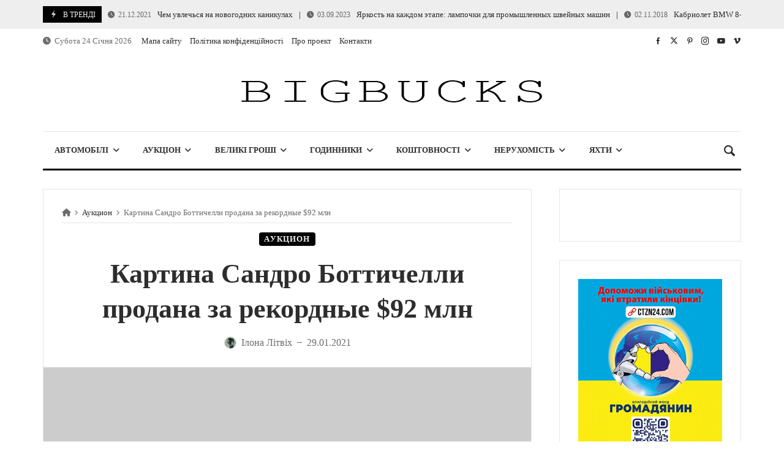

--- FILE ---
content_type: text/html; charset=UTF-8
request_url: https://bigbucks.com.ua/auction/kartina-sandro-bottichelli-prodana-za-rekordnye-92-mln/
body_size: 32809
content:
<!doctype html><html dir="ltr" lang="uk" prefix="og: https://ogp.me/ns#"><head><script data-no-optimize="1">var litespeed_docref=sessionStorage.getItem("litespeed_docref");litespeed_docref&&(Object.defineProperty(document,"referrer",{get:function(){return litespeed_docref}}),sessionStorage.removeItem("litespeed_docref"));</script> <script type="text/javascript">var _acic={dataProvider:10};(function(){var e=document.createElement("script");e.type="text/javascript";e.async=true;e.src="https://www.acint.net/aci.js";var t=document.getElementsByTagName("script")[0];t.parentNode.insertBefore(e,t)})()</script> <link rel="profile" href="//gmpg.org/xfn/11" /><link rel='dns-prefetch' href='//fonts.googleapis.com' /><link rel="preconnect" href="https://fonts.gstatic.com/" /><link rel="preconnect" href="https://fonts.gstatic.com/" crossorigin /><meta charset="UTF-8"><meta http-equiv="X-UA-Compatible" content="IE=edge,chrome=1"><meta name="viewport" content="width=device-width, initial-scale=1"><meta property="og:title" content="Картина Сандро Боттичелли продана за рекордные $92 млн"><meta property="og:description" content="Картина Сандро Боттичелли продана за рекордные $92 млн"><meta property="og:type" content="article"><meta property="og:url" content="https://bigbucks.com.ua/auction/kartina-sandro-bottichelli-prodana-za-rekordnye-92-mln/"><meta property="og:image" content="https://bigbucks.com.ua/wp-content/uploads/2021/01/kartina-sandro-bottichelli.jpg"><meta name="twitter:card" content="summary_large_image"><meta name="twitter:title" content="Картина Сандро Боттичелли продана за рекордные $92 млн"><meta name="twitter:description" content="Картина Сандро Боттичелли продана за рекордные $92 млн"><meta name="twitter:image" content="https://bigbucks.com.ua/wp-content/uploads/2021/01/kartina-sandro-bottichelli.jpg"><title>Картина Боттичелли продана за рекордную сумму в $92 млн</title><meta name="description" content="Одна из последних работ итальянского живописца Сандро Боттичелли, оставшаяся в частных руках, продана на аукционе Sotheby’s в Нью-Йорке в четверг. Цена продажи превысила $92 млн. Как сообщается в пресс-релизе аукционного дома, шедевр изобразительного искусства XV века под названием «Портрет молодого человека с медальоном» — это самая дорогая картина художника эпохи Возрождения, когда-либо выставлявшаяся на аукционе," /><meta name="robots" content="max-image-preview:large" /><meta name="author" content="Ілона Літвіх"/><link rel="canonical" href="https://bigbucks.com.ua/auction/kartina-sandro-bottichelli-prodana-za-rekordnye-92-mln/" /><meta name="generator" content="All in One SEO (AIOSEO) 4.9.3" /><meta property="og:locale" content="uk_UA" /><meta property="og:site_name" content="BigBucks |" /><meta property="og:type" content="article" /><meta property="og:title" content="Картина Боттичелли продана за рекордную сумму в $92 млн" /><meta property="og:description" content="Одна из последних работ итальянского живописца Сандро Боттичелли, оставшаяся в частных руках, продана на аукционе Sotheby’s в Нью-Йорке в четверг. Цена продажи превысила $92 млн. Как сообщается в пресс-релизе аукционного дома, шедевр изобразительного искусства XV века под названием «Портрет молодого человека с медальоном» — это самая дорогая картина художника эпохи Возрождения, когда-либо выставлявшаяся на аукционе," /><meta property="og:url" content="https://bigbucks.com.ua/auction/kartina-sandro-bottichelli-prodana-za-rekordnye-92-mln/" /><meta property="article:published_time" content="2021-01-29T09:53:27+00:00" /><meta property="article:modified_time" content="2021-01-29T09:53:31+00:00" /><meta name="twitter:card" content="summary" /><meta name="twitter:title" content="Картина Боттичелли продана за рекордную сумму в $92 млн" /><meta name="twitter:description" content="Одна из последних работ итальянского живописца Сандро Боттичелли, оставшаяся в частных руках, продана на аукционе Sotheby’s в Нью-Йорке в четверг. Цена продажи превысила $92 млн. Как сообщается в пресс-релизе аукционного дома, шедевр изобразительного искусства XV века под названием «Портрет молодого человека с медальоном» — это самая дорогая картина художника эпохи Возрождения, когда-либо выставлявшаяся на аукционе," /><meta name="twitter:creator" content="@LitvihIlona" /> <script type="application/ld+json" class="aioseo-schema">{"@context":"https:\/\/schema.org","@graph":[{"@type":"Article","@id":"https:\/\/bigbucks.com.ua\/auction\/kartina-sandro-bottichelli-prodana-za-rekordnye-92-mln\/#article","name":"\u041a\u0430\u0440\u0442\u0438\u043d\u0430 \u0411\u043e\u0442\u0442\u0438\u0447\u0435\u043b\u043b\u0438 \u043f\u0440\u043e\u0434\u0430\u043d\u0430 \u0437\u0430 \u0440\u0435\u043a\u043e\u0440\u0434\u043d\u0443\u044e \u0441\u0443\u043c\u043c\u0443 \u0432 $92 \u043c\u043b\u043d","headline":"\u041a\u0430\u0440\u0442\u0438\u043d\u0430 \u0421\u0430\u043d\u0434\u0440\u043e \u0411\u043e\u0442\u0442\u0438\u0447\u0435\u043b\u043b\u0438 \u043f\u0440\u043e\u0434\u0430\u043d\u0430 \u0437\u0430 \u0440\u0435\u043a\u043e\u0440\u0434\u043d\u044b\u0435 $92 \u043c\u043b\u043d","author":{"@id":"https:\/\/bigbucks.com.ua\/author\/t-100\/#author"},"publisher":{"@id":"https:\/\/bigbucks.com.ua\/#organization"},"image":{"@type":"ImageObject","url":"https:\/\/bigbucks.com.ua\/wp-content\/uploads\/2021\/01\/kartina-sandro-bottichelli.jpg","width":1280,"height":850,"caption":"\u041a\u0430\u0440\u0442\u0438\u043d\u0430 \u0411\u043e\u0442\u0442\u0438\u0447\u0435\u043b\u043b\u0438 \u043f\u0440\u043e\u0434\u0430\u043d\u0430 \u0437\u0430 \u0440\u0435\u043a\u043e\u0440\u0434\u043d\u0443\u044e \u0441\u0443\u043c\u043c\u0443 \u0432 $92 \u043c\u043b\u043d"},"datePublished":"2021-01-29T09:53:27+00:00","dateModified":"2021-01-29T09:53:31+00:00","inLanguage":"uk","mainEntityOfPage":{"@id":"https:\/\/bigbucks.com.ua\/auction\/kartina-sandro-bottichelli-prodana-za-rekordnye-92-mln\/#webpage"},"isPartOf":{"@id":"https:\/\/bigbucks.com.ua\/auction\/kartina-sandro-bottichelli-prodana-za-rekordnye-92-mln\/#webpage"},"articleSection":"\u0410\u0443\u043a\u0446\u0438\u043e\u043d, Sotheby\u2019s, \u0430\u0443\u043a\u0446\u0438\u043e\u043d, \u043a\u0430\u0440\u0442\u0438\u043d\u0430, \u041d\u044c\u044e-\u0419\u043e\u0440\u043a, \u043f\u043e\u0440\u0442\u0440\u0435\u0442, \u0440\u0435\u043a\u043e\u0440\u0434, \u0421\u0430\u043d\u0434\u0440\u043e \u0411\u043e\u0442\u0442\u0438\u0447\u0435\u043b\u043b\u0438"},{"@type":"BreadcrumbList","@id":"https:\/\/bigbucks.com.ua\/auction\/kartina-sandro-bottichelli-prodana-za-rekordnye-92-mln\/#breadcrumblist","itemListElement":[{"@type":"ListItem","@id":"https:\/\/bigbucks.com.ua#listItem","position":1,"name":"Home","item":"https:\/\/bigbucks.com.ua","nextItem":{"@type":"ListItem","@id":"https:\/\/bigbucks.com.ua\/category\/auction\/#listItem","name":"\u0410\u0443\u043a\u0446\u0438\u043e\u043d"}},{"@type":"ListItem","@id":"https:\/\/bigbucks.com.ua\/category\/auction\/#listItem","position":2,"name":"\u0410\u0443\u043a\u0446\u0438\u043e\u043d","item":"https:\/\/bigbucks.com.ua\/category\/auction\/","nextItem":{"@type":"ListItem","@id":"https:\/\/bigbucks.com.ua\/auction\/kartina-sandro-bottichelli-prodana-za-rekordnye-92-mln\/#listItem","name":"\u041a\u0430\u0440\u0442\u0438\u043d\u0430 \u0421\u0430\u043d\u0434\u0440\u043e \u0411\u043e\u0442\u0442\u0438\u0447\u0435\u043b\u043b\u0438 \u043f\u0440\u043e\u0434\u0430\u043d\u0430 \u0437\u0430 \u0440\u0435\u043a\u043e\u0440\u0434\u043d\u044b\u0435 $92 \u043c\u043b\u043d"},"previousItem":{"@type":"ListItem","@id":"https:\/\/bigbucks.com.ua#listItem","name":"Home"}},{"@type":"ListItem","@id":"https:\/\/bigbucks.com.ua\/auction\/kartina-sandro-bottichelli-prodana-za-rekordnye-92-mln\/#listItem","position":3,"name":"\u041a\u0430\u0440\u0442\u0438\u043d\u0430 \u0421\u0430\u043d\u0434\u0440\u043e \u0411\u043e\u0442\u0442\u0438\u0447\u0435\u043b\u043b\u0438 \u043f\u0440\u043e\u0434\u0430\u043d\u0430 \u0437\u0430 \u0440\u0435\u043a\u043e\u0440\u0434\u043d\u044b\u0435 $92 \u043c\u043b\u043d","previousItem":{"@type":"ListItem","@id":"https:\/\/bigbucks.com.ua\/category\/auction\/#listItem","name":"\u0410\u0443\u043a\u0446\u0438\u043e\u043d"}}]},{"@type":"Organization","@id":"https:\/\/bigbucks.com.ua\/#organization","name":"BigBucks","url":"https:\/\/bigbucks.com.ua\/"},{"@type":"Person","@id":"https:\/\/bigbucks.com.ua\/author\/t-100\/#author","url":"https:\/\/bigbucks.com.ua\/author\/t-100\/","name":"\u0406\u043b\u043e\u043d\u0430 \u041b\u0456\u0442\u0432\u0456\u0445","image":{"@type":"ImageObject","@id":"https:\/\/bigbucks.com.ua\/auction\/kartina-sandro-bottichelli-prodana-za-rekordnye-92-mln\/#authorImage","url":"https:\/\/bigbucks.com.ua\/wp-content\/litespeed\/avatar\/dd895d44a3459e5ab26c65148624bfdd.jpg?ver=1768702834","width":96,"height":96,"caption":"\u0406\u043b\u043e\u043d\u0430 \u041b\u0456\u0442\u0432\u0456\u0445"},"sameAs":["https:\/\/twitter.com\/LitvihIlona"]},{"@type":"WebPage","@id":"https:\/\/bigbucks.com.ua\/auction\/kartina-sandro-bottichelli-prodana-za-rekordnye-92-mln\/#webpage","url":"https:\/\/bigbucks.com.ua\/auction\/kartina-sandro-bottichelli-prodana-za-rekordnye-92-mln\/","name":"\u041a\u0430\u0440\u0442\u0438\u043d\u0430 \u0411\u043e\u0442\u0442\u0438\u0447\u0435\u043b\u043b\u0438 \u043f\u0440\u043e\u0434\u0430\u043d\u0430 \u0437\u0430 \u0440\u0435\u043a\u043e\u0440\u0434\u043d\u0443\u044e \u0441\u0443\u043c\u043c\u0443 \u0432 $92 \u043c\u043b\u043d","description":"\u041e\u0434\u043d\u0430 \u0438\u0437 \u043f\u043e\u0441\u043b\u0435\u0434\u043d\u0438\u0445 \u0440\u0430\u0431\u043e\u0442 \u0438\u0442\u0430\u043b\u044c\u044f\u043d\u0441\u043a\u043e\u0433\u043e \u0436\u0438\u0432\u043e\u043f\u0438\u0441\u0446\u0430 \u0421\u0430\u043d\u0434\u0440\u043e \u0411\u043e\u0442\u0442\u0438\u0447\u0435\u043b\u043b\u0438, \u043e\u0441\u0442\u0430\u0432\u0448\u0430\u044f\u0441\u044f \u0432 \u0447\u0430\u0441\u0442\u043d\u044b\u0445 \u0440\u0443\u043a\u0430\u0445, \u043f\u0440\u043e\u0434\u0430\u043d\u0430 \u043d\u0430 \u0430\u0443\u043a\u0446\u0438\u043e\u043d\u0435 Sotheby\u2019s \u0432 \u041d\u044c\u044e-\u0419\u043e\u0440\u043a\u0435 \u0432 \u0447\u0435\u0442\u0432\u0435\u0440\u0433. \u0426\u0435\u043d\u0430 \u043f\u0440\u043e\u0434\u0430\u0436\u0438 \u043f\u0440\u0435\u0432\u044b\u0441\u0438\u043b\u0430 $92 \u043c\u043b\u043d. \u041a\u0430\u043a \u0441\u043e\u043e\u0431\u0449\u0430\u0435\u0442\u0441\u044f \u0432 \u043f\u0440\u0435\u0441\u0441-\u0440\u0435\u043b\u0438\u0437\u0435 \u0430\u0443\u043a\u0446\u0438\u043e\u043d\u043d\u043e\u0433\u043e \u0434\u043e\u043c\u0430, \u0448\u0435\u0434\u0435\u0432\u0440 \u0438\u0437\u043e\u0431\u0440\u0430\u0437\u0438\u0442\u0435\u043b\u044c\u043d\u043e\u0433\u043e \u0438\u0441\u043a\u0443\u0441\u0441\u0442\u0432\u0430 XV \u0432\u0435\u043a\u0430 \u043f\u043e\u0434 \u043d\u0430\u0437\u0432\u0430\u043d\u0438\u0435\u043c \u00ab\u041f\u043e\u0440\u0442\u0440\u0435\u0442 \u043c\u043e\u043b\u043e\u0434\u043e\u0433\u043e \u0447\u0435\u043b\u043e\u0432\u0435\u043a\u0430 \u0441 \u043c\u0435\u0434\u0430\u043b\u044c\u043e\u043d\u043e\u043c\u00bb \u2014 \u044d\u0442\u043e \u0441\u0430\u043c\u0430\u044f \u0434\u043e\u0440\u043e\u0433\u0430\u044f \u043a\u0430\u0440\u0442\u0438\u043d\u0430 \u0445\u0443\u0434\u043e\u0436\u043d\u0438\u043a\u0430 \u044d\u043f\u043e\u0445\u0438 \u0412\u043e\u0437\u0440\u043e\u0436\u0434\u0435\u043d\u0438\u044f, \u043a\u043e\u0433\u0434\u0430-\u043b\u0438\u0431\u043e \u0432\u044b\u0441\u0442\u0430\u0432\u043b\u044f\u0432\u0448\u0430\u044f\u0441\u044f \u043d\u0430 \u0430\u0443\u043a\u0446\u0438\u043e\u043d\u0435,","inLanguage":"uk","isPartOf":{"@id":"https:\/\/bigbucks.com.ua\/#website"},"breadcrumb":{"@id":"https:\/\/bigbucks.com.ua\/auction\/kartina-sandro-bottichelli-prodana-za-rekordnye-92-mln\/#breadcrumblist"},"author":{"@id":"https:\/\/bigbucks.com.ua\/author\/t-100\/#author"},"creator":{"@id":"https:\/\/bigbucks.com.ua\/author\/t-100\/#author"},"image":{"@type":"ImageObject","url":"https:\/\/bigbucks.com.ua\/wp-content\/uploads\/2021\/01\/kartina-sandro-bottichelli.jpg","@id":"https:\/\/bigbucks.com.ua\/auction\/kartina-sandro-bottichelli-prodana-za-rekordnye-92-mln\/#mainImage","width":1280,"height":850,"caption":"\u041a\u0430\u0440\u0442\u0438\u043d\u0430 \u0411\u043e\u0442\u0442\u0438\u0447\u0435\u043b\u043b\u0438 \u043f\u0440\u043e\u0434\u0430\u043d\u0430 \u0437\u0430 \u0440\u0435\u043a\u043e\u0440\u0434\u043d\u0443\u044e \u0441\u0443\u043c\u043c\u0443 \u0432 $92 \u043c\u043b\u043d"},"primaryImageOfPage":{"@id":"https:\/\/bigbucks.com.ua\/auction\/kartina-sandro-bottichelli-prodana-za-rekordnye-92-mln\/#mainImage"},"datePublished":"2021-01-29T09:53:27+00:00","dateModified":"2021-01-29T09:53:31+00:00"},{"@type":"WebSite","@id":"https:\/\/bigbucks.com.ua\/#website","url":"https:\/\/bigbucks.com.ua\/","name":"BigBucks","inLanguage":"uk","publisher":{"@id":"https:\/\/bigbucks.com.ua\/#organization"}}]}</script> <link rel='dns-prefetch' href='//www.googletagmanager.com' /><link rel='dns-prefetch' href='//fonts.googleapis.com' /><link rel='dns-prefetch' href='//pagead2.googlesyndication.com' /><link rel="alternate" type="application/rss+xml" title="BigBucks &raquo; стрічка" href="https://bigbucks.com.ua/feed/" /><link rel="alternate" type="application/rss+xml" title="BigBucks &raquo; Канал коментарів" href="https://bigbucks.com.ua/comments/feed/" /><link rel="alternate" type="application/rss+xml" title="BigBucks &raquo; Картина Сандро Боттичелли продана за рекордные $92 млн Канал коментарів" href="https://bigbucks.com.ua/auction/kartina-sandro-bottichelli-prodana-za-rekordnye-92-mln/feed/" /><link rel="alternate" title="oEmbed (JSON)" type="application/json+oembed" href="https://bigbucks.com.ua/wp-json/oembed/1.0/embed?url=https%3A%2F%2Fbigbucks.com.ua%2Fauction%2Fkartina-sandro-bottichelli-prodana-za-rekordnye-92-mln%2F" /><link rel="alternate" title="oEmbed (XML)" type="text/xml+oembed" href="https://bigbucks.com.ua/wp-json/oembed/1.0/embed?url=https%3A%2F%2Fbigbucks.com.ua%2Fauction%2Fkartina-sandro-bottichelli-prodana-za-rekordnye-92-mln%2F&#038;format=xml" /><link data-optimized="2" rel="stylesheet" href="https://bigbucks.com.ua/wp-content/litespeed/css/38087ecc38b6e7c007d0a08f996fe503.css?ver=dd917" /><link rel="preload" as="image" href="//bigbucks.com.ua/wp-content/uploads/2023/09/bigbucks.webp"><link rel="preload" as="image" href="//bigbucks.com.ua/wp-content/uploads/2023/09/bigbucks.webp"><link rel="preload" as="image" href="//bigbucks.com.ua/wp-content/uploads/2023/09/bigbucks.webp"><link rel="preload" as="image" href="//bigbucks.com.ua/wp-content/uploads/2023/09/bigbucks.webp"><link rel="preload" as="image" href="https://bigbucks.com.ua/wp-content/litespeed/avatar/dd895d44a3459e5ab26c65148624bfdd.jpg?ver=1768702834"><link rel="preload" as="image" href="https://bigbucks.com.ua/wp-content/uploads/2021/01/kartina-sandro-bottichelli-portret-molodogo-cheloveka-s-medalionom.jpg"><link rel="preload" as="image" href="https://i0.wp.com/bigbucks.com.ua/wp-content/uploads/2023/09/citizen.png"><link rel="preload" as="image" href="//bigbucks.com.ua/wp-content/uploads/2023/09/bigbucks-1.webp"> <script type="litespeed/javascript" data-src="https://bigbucks.com.ua/wp-includes/js/jquery/jquery.min.js" id="jquery-core-js"></script> 
 <script type="litespeed/javascript" data-src="https://www.googletagmanager.com/gtag/js?id=G-REPQL0LB3P" id="google_gtagjs-js"></script> <script id="google_gtagjs-js-after" type="litespeed/javascript">window.dataLayer=window.dataLayer||[];function gtag(){dataLayer.push(arguments)}
gtag("set","linker",{"domains":["bigbucks.com.ua"]});gtag("js",new Date());gtag("set","developer_id.dZTNiMT",!0);gtag("config","G-REPQL0LB3P")</script> <link rel="https://api.w.org/" href="https://bigbucks.com.ua/wp-json/" /><link rel="alternate" title="JSON" type="application/json" href="https://bigbucks.com.ua/wp-json/wp/v2/posts/39138" /><link rel="EditURI" type="application/rsd+xml" title="RSD" href="https://bigbucks.com.ua/xmlrpc.php?rsd" /><meta name="generator" content="WordPress 6.9" /><link rel='shortlink' href='https://bigbucks.com.ua/?p=39138' /><meta name="generator" content="Site Kit by Google 1.170.0" /><meta name="google-adsense-platform-account" content="ca-host-pub-2644536267352236"><meta name="google-adsense-platform-domain" content="sitekit.withgoogle.com"><meta name="generator" content="Elementor 3.34.2; features: additional_custom_breakpoints; settings: css_print_method-external, google_font-enabled, font_display-swap">
 <script type="litespeed/javascript" data-src="https://pagead2.googlesyndication.com/pagead/js/adsbygoogle.js?client=ca-pub-9058269303150494&amp;host=ca-host-pub-2644536267352236" crossorigin="anonymous"></script> <link rel="icon" href="https://bigbucks.com.ua/wp-content/uploads/2024/03/cropped-free-icon-dollar-7585829-32x32.png" sizes="32x32" /><link rel="icon" href="https://bigbucks.com.ua/wp-content/uploads/2024/03/cropped-free-icon-dollar-7585829-192x192.png" sizes="192x192" /><link rel="apple-touch-icon" href="https://bigbucks.com.ua/wp-content/uploads/2024/03/cropped-free-icon-dollar-7585829-180x180.png" /><meta name="msapplication-TileImage" content="https://bigbucks.com.ua/wp-content/uploads/2024/03/cropped-free-icon-dollar-7585829-270x270.png" /><style type="text/css" id="merimag-styling-wrapper"></style></head><body id="site-body" class="wp-singular post-template-default single single-post postid-39138 single-format-standard wp-theme-merimag logged-out ltr merimag-sticky-header-desktop merimag-sticky-mobile-header merimag-sticky-menu-logo merimag-sticky-sidebar media-type-image wide site-body elementor-default elementor-kit-56161"><div id="page" class="merimag-site-container wide">
<a class="skip-link screen-reader-text" href="#content">Skip to content</a><div class="merimag-header-main principal-color-border-top-color merimag-header-main-sticky"><div class="merimag-builder-section-before_header"></div><div class="merimag-header-file-container "><header class="merimag-site-header-container no-shadow merimag-full-section principal-color-border-top-color"><div class="merimag-site-header merimag-centered-header"><div class="merimag-main-ticker general-border-color principal-color-gradient-right ticker_before_header"><div class="merimag-main-ticker-content site-content-width merimag-full-section-content"><div class="merimag-ticker-shortcode"><div class="merimag-news-ticker-container"><div class="merimag-news-ticker-title principal-color-background-color">
<span class="ticker-icon icofont-flash"></span>
<span class="merimag-news-ticker-text">В тренді</span></div><div class="merimag-news-ticker-content"><div id="ticker-owdbd" class="merimag-news-ticker">
<a class="merimag-ticker-item" href="https://bigbucks.com.ua/interest/chem-uvlechsya-na-novogodnih-kanikulah/"><span class="merimag-ticker-date"><span class="merimag-block-infos-meta merimag-block-infos-meta-inline"><span href="https://bigbucks.com.ua/interest/chem-uvlechsya-na-novogodnih-kanikulah/"><i class="fa fa-clock-o"></i><span>21.12.2021</span></span></span></span>Чем увлечься на новогодних каникулах</a><a class="merimag-ticker-item" href="https://bigbucks.com.ua/yarkost-na-kazhdom-etape-lampochki-dlya-promyshlennykh-shveinykh-mashin"><span class="merimag-ticker-date"><span class="merimag-block-infos-meta merimag-block-infos-meta-inline"><span href="https://bigbucks.com.ua/yarkost-na-kazhdom-etape-lampochki-dlya-promyshlennykh-shveinykh-mashin"><i class="fa fa-clock-o"></i><span>03.09.2023</span></span></span></span>Яркость на каждом этапе: лампочки для промышленных швейных машин</a><a class="merimag-ticker-item" href="https://bigbucks.com.ua/cars/kabriolet-bmw-8-series-convertible-g14-ofitsialno-vykatili/"><span class="merimag-ticker-date"><span class="merimag-block-infos-meta merimag-block-infos-meta-inline"><span href="https://bigbucks.com.ua/cars/kabriolet-bmw-8-series-convertible-g14-ofitsialno-vykatili/"><i class="fa fa-clock-o"></i><span>02.11.2018</span></span></span></span>Кабриолет BMW 8-Series Convertible G14 официально выкатили</a><a class="merimag-ticker-item" href="https://bigbucks.com.ua/other-publications/tim-kuk-zaveshhal-svoe-sostoyanie-na-blagotvoritelnost/"><span class="merimag-ticker-date"><span class="merimag-block-infos-meta merimag-block-infos-meta-inline"><span href="https://bigbucks.com.ua/other-publications/tim-kuk-zaveshhal-svoe-sostoyanie-na-blagotvoritelnost/"><i class="fa fa-clock-o"></i><span>27.03.2015</span></span></span></span>Тим Кук завещал свое состояние на благотворительность</a><a class="merimag-ticker-item" href="https://bigbucks.com.ua/buket-zi-101-rozy-yak-podarunok-mriyi-symvolizm-i-praktyka/"><span class="merimag-ticker-date"><span class="merimag-block-infos-meta merimag-block-infos-meta-inline"><span href="https://bigbucks.com.ua/buket-zi-101-rozy-yak-podarunok-mriyi-symvolizm-i-praktyka/"><i class="fa fa-clock-o"></i><span>28.03.2024</span></span></span></span>Букет зі 101 рози як подарунок мрії. Символізм і практика</a><a class="merimag-ticker-item" href="https://bigbucks.com.ua/pytevoditel-po-vibory-samie-popyliarnie-avtomobili-dlya-arendi-s-nascars-v-ykraine"><span class="merimag-ticker-date"><span class="merimag-block-infos-meta merimag-block-infos-meta-inline"><span href="https://bigbucks.com.ua/pytevoditel-po-vibory-samie-popyliarnie-avtomobili-dlya-arendi-s-nascars-v-ykraine"><i class="fa fa-clock-o"></i><span>10.04.2024</span></span></span></span>Путеводитель по выбору: Самые популярные автомобили для аренды с NarsCars в Украине</a><a class="merimag-ticker-item" href="https://bigbucks.com.ua/mclaren-prezentuvav-rodster-artura-spider-potuzhnistyu-700-k-s/"><span class="merimag-ticker-date"><span class="merimag-block-infos-meta merimag-block-infos-meta-inline"><span href="https://bigbucks.com.ua/mclaren-prezentuvav-rodster-artura-spider-potuzhnistyu-700-k-s/"><i class="fa fa-clock-o"></i><span>27.02.2024</span></span></span></span>McLaren презентував родстер Artura Spider потужністю 700 к.с.</a><a class="merimag-ticker-item" href="https://bigbucks.com.ua/auction/revolver-prezidenta-teodora-ruzvelta-prodan-na-auktsione-za-1-mln/"><span class="merimag-ticker-date"><span class="merimag-block-infos-meta merimag-block-infos-meta-inline"><span href="https://bigbucks.com.ua/auction/revolver-prezidenta-teodora-ruzvelta-prodan-na-auktsione-za-1-mln/"><i class="fa fa-clock-o"></i><span>22.12.2022</span></span></span></span>Револьвер президента Теодора Рузвельта продан на аукционе за $1 млн</a><a class="merimag-ticker-item" href="https://bigbucks.com.ua/precious-metals/vnuchka-pikasso-ustroit-bolshuyu-rasprodazhu-poloten-svoego-deda/"><span class="merimag-ticker-date"><span class="merimag-block-infos-meta merimag-block-infos-meta-inline"><span href="https://bigbucks.com.ua/precious-metals/vnuchka-pikasso-ustroit-bolshuyu-rasprodazhu-poloten-svoego-deda/"><i class="fa fa-clock-o"></i><span>14.01.2015</span></span></span></span>Внучка Пикассо устроит большую распродажу полотен своего деда</a><a class="merimag-ticker-item" href="https://bigbucks.com.ua/partners/internet-magazin-color-it-novogodnie-tovary-po-dostupnoj-tsene/"><span class="merimag-ticker-date"><span class="merimag-block-infos-meta merimag-block-infos-meta-inline"><span href="https://bigbucks.com.ua/partners/internet-magazin-color-it-novogodnie-tovary-po-dostupnoj-tsene/"><i class="fa fa-clock-o"></i><span>15.11.2017</span></span></span></span>Интернет-магазин Color-It: новогодние товары по доступной цене</a></div></div></div></div></div></div><nav id="merimag-secondary-navigation" class="merimag-site-navigation  general-border-color merimag-top-navigation merimag-menu "><div class="merimag-navigation-content merimag-full-section-content site-content-width"><div class="merimag-menu-line-height  padded">
<span class="merimag-date-time"><i class="fa fa-clock-o"></i>&nbsp;&nbsp;Субота 24 Січня 2026</span></div><div class="merimag-menu-container vertical-menu"><div class="menu-nad-golovnym-menyu-container"><ul id="secondary-menu" class="menu"><li id="menu-item-60199" class="menu-item menu-item-type-custom menu-item-object-custom menu-item-60199 merimag-nav-menu-item principal-color-sub-menu-border-top-color "><a href="https://bigbucks.com.ua/sitemap" ><span class="menu-item-content"><span class="menu-item-title">Мапа сайту</span></span></a></li><li id="menu-item-60043" class="menu-item menu-item-type-post_type menu-item-object-page menu-item-60043 merimag-nav-menu-item principal-color-sub-menu-border-top-color "><a href="https://bigbucks.com.ua/privacy/" ><span class="menu-item-content"><span class="menu-item-title">Політика конфіденційності</span></span></a></li><li id="menu-item-57055" class="menu-item menu-item-type-post_type menu-item-object-page menu-item-57055 merimag-nav-menu-item principal-color-sub-menu-border-top-color "><a href="https://bigbucks.com.ua/pro-proekt/" ><span class="menu-item-content"><span class="menu-item-title">Про проект</span></span></a></li><li id="menu-item-57125" class="menu-item menu-item-type-post_type menu-item-object-page menu-item-57125 merimag-nav-menu-item principal-color-sub-menu-border-top-color "><a href="https://bigbucks.com.ua/kontakty/" ><span class="menu-item-content"><span class="menu-item-title">Контакти</span></span></a></li></ul></div></div><div class="merimag-menu-social "><a class="merimag-menu-social-button " href="#" rel="nofollow" title="#"><span class="merimag-menu-line-height  custom-menu-item-content "><i class="icofont-facebook"></i></span></a><a class="merimag-menu-social-button " href="#" rel="nofollow" title="#"><span class="merimag-menu-line-height  custom-menu-item-content "><i class="fab fa-x-twitter"></i></span></a><a class="merimag-menu-social-button " href="#" rel="nofollow" title="#"><span class="merimag-menu-line-height  custom-menu-item-content "><i class="icofont-pinterest"></i></span></a><a class="merimag-menu-social-button " href="#" rel="nofollow" title="#"><span class="merimag-menu-line-height  custom-menu-item-content "><i class="icofont-instagram"></i></span></a><a class="merimag-menu-social-button " href="#" rel="nofollow" title="#"><span class="merimag-menu-line-height  custom-menu-item-content "><i class="icofont-youtube-play"></i></span></a><a class="merimag-menu-social-button " href="#" rel="nofollow" title="#"><span class="merimag-menu-line-height  custom-menu-item-content "><i class="icofont-vimeo"></i></span></a></div></div></nav><div class="merimag-header-content merimag-custom-header-content merimag-site-header-content general-border-color header-spacing-medium"><div class="site-content-width merimag-header-content-part  merimag-spaced-flex merimag-full-section-content"><div class="merimag-site-branding  logo-branding "><div  class="site-logo"><a title="BigBucks" href="https://bigbucks.com.ua"><img style="" alt="BigBucks" src="//bigbucks.com.ua/wp-content/uploads/2023/09/bigbucks.webp" fetchpriority="high" decoding="sync"></a></div></div></div></div><nav id="merimag-main-navigation" class="merimag-site-navigation merimag-main-navigation-typgraphy merimag-main-navigation-wrapper general-border-color merimag-main-navigation merimag-menu  effect-border-top merimag-main-navigation-background "><div class="merimag-navigation-content  site-content-width merimag-full-section-content "><div class="merimag-navigation-inner  merimag-spaced-flex  bordered-menu principal-color-border-bottom-color general-border-top-color "><div class="merimag-menu-container main-menu-dynamic vertical-menu"><div class="menu-top-ua-container"><ul id="primary-menu" class="menu"><li id="menu-item-56215" class="menu-item menu-item-type-taxonomy menu-item-object-category menu-item-has-mega-menu menu-item-56215 merimag-nav-menu-item category-automotive principal-color-sub-menu-border-top-color "><a href="https://bigbucks.com.ua/category/automotive/" class=" principal-color-span-hover-before-background" ><span class="menu-item-content"><span class="menu-item-title">Автомобілі</span></span></a><div id="merimag-menu-item-6974ca30f1c00" class="custom-content-mega-menu mega-menu-full mega-menu site-content-width sub-menu mega-menu-no-padding"><div class="merimag-block-container"><div id="merimag-block-bxxfx" class="general-box-container  ignore-general-style"><div data-id="merimag-block-bxxfx" class="merimag-block-data-container "><div class="merimag-block-data-loader"><div class="principal-color-color"><div class='sk-double-bounce'><div class='sk-child sk-double-bounce-1'></div><div class='sk-child sk-double-bounce-2'></div></div></div></div><div class="merimag-block-data-content animatedParent"><div data-id="merimag-grid-esjtp" class="merimag-block-content merimag-block-grid merimag-grid merimag-grid-25 merimag-grid-columns merimag-responsive-grid merimag-medium-spacing merimag-responsive-grid "><div class="merimag-column merimag-odd-column"><article  data-animation-delay="50" class="merimag-block merimag-block-infos merimag-block-infos-bellow post-64234 post type-post status-publish format-standard has-post-thumbnail hentry category-automotive tag-mercedes tag-mercedes-benz  general-border-color " ><div style="" class="merimag-block-image  bottom-spaced merimag-16-9 merimag-block-image-default">
<img fetchpriority="high" width="1920" height="1281" data-src="https://bigbucks.com.ua/wp-content/uploads/2025/03/mercedes-cla.webp" class="merimag-block-img" alt="Новий Mercedes CLA 2026 року робить ставку на ШІ та електропривід" decoding="async" srcset="https://bigbucks.com.ua/wp-content/uploads/2025/03/mercedes-cla.webp 1920w, https://bigbucks.com.ua/wp-content/uploads/2025/03/mercedes-cla-768x512.webp 768w, https://bigbucks.com.ua/wp-content/uploads/2025/03/mercedes-cla-1536x1025.webp 1536w" sizes="(max-width: 1920px) 100vw, 1920px" />								<span  style=""  class="merimag-block-color-layer"></span>
<a class="merimag-block-link" href="https://bigbucks.com.ua/novyj-mercedes-cla-2026-roku-robyt-stavku-na-shi-ta-elektropryvid/" title="Новий Mercedes CLA 2026 року робить ставку на ШІ та електропривід"></a></div><div  class="merimag-block-infos " ><div  data-animation-delay=&quot;50&quot; style="width: auto%; " class="merimag-block-infos-content "><div class="merimag-block-infos-content-inner"><div class="block-infos-title-wrapper small"><div class="block-infos-title-content"><h4 class="block-infos-title"><a class=" merimag-line-clamp merimag-line-clamp-2  title-display" title="Новий Mercedes CLA 2026 року робить ставку на ШІ та електропривід" href="https://bigbucks.com.ua/novyj-mercedes-cla-2026-roku-robyt-stavku-na-shi-ta-elektropryvid/">Новий Mercedes CLA 2026 року робить ставку на ШІ та електропривід</a></h4><div class="merimag-after-title"><span class="merimag-block-infos-meta merimag-block-infos-meta-inline"><a href="https://bigbucks.com.ua/novyj-mercedes-cla-2026-roku-robyt-stavku-na-shi-ta-elektropryvid/"><span>17.03.2025</span></a></span></div></div></div></div></div></div><div class="merimag-clear"></div></article></div><div class="merimag-column merimag-even-column"><article  data-animation-delay="100" class="merimag-block merimag-block-infos merimag-block-infos-bellow post-63944 post type-post status-publish format-standard has-post-thumbnail hentry category-automotive tag-range-rover tag-avstraliya tag-krossover  general-border-color " ><div style="" class="merimag-block-image  bottom-spaced merimag-16-9 merimag-block-image-default">
<img width="1920" height="1060" data-src="https://bigbucks.com.ua/wp-content/uploads/2025/02/range-rover-special.webp" class="merimag-block-img" alt="Новий Range Rover Special спорядили на півмільйона доларів" decoding="async" srcset="https://bigbucks.com.ua/wp-content/uploads/2025/02/range-rover-special.webp 1920w, https://bigbucks.com.ua/wp-content/uploads/2025/02/range-rover-special-768x424.webp 768w, https://bigbucks.com.ua/wp-content/uploads/2025/02/range-rover-special-1536x848.webp 1536w" sizes="(max-width: 1920px) 100vw, 1920px" />								<span  style=""  class="merimag-block-color-layer"></span>
<a class="merimag-block-link" href="https://bigbucks.com.ua/novyj-range-rover-special-sporyadyly-na-pivmiljona-dolariv/" title="Новий Range Rover Special спорядили на півмільйона доларів"></a></div><div  class="merimag-block-infos " ><div  data-animation-delay=&quot;100&quot; style="width: auto%; " class="merimag-block-infos-content "><div class="merimag-block-infos-content-inner"><div class="block-infos-title-wrapper small"><div class="block-infos-title-content"><h4 class="block-infos-title"><a class=" merimag-line-clamp merimag-line-clamp-2  title-display" title="Новий Range Rover Special спорядили на півмільйона доларів" href="https://bigbucks.com.ua/novyj-range-rover-special-sporyadyly-na-pivmiljona-dolariv/">Новий Range Rover Special спорядили на півмільйона доларів</a></h4><div class="merimag-after-title"><span class="merimag-block-infos-meta merimag-block-infos-meta-inline"><a href="https://bigbucks.com.ua/novyj-range-rover-special-sporyadyly-na-pivmiljona-dolariv/"><span>14.02.2025</span></a></span></div></div></div></div></div></div><div class="merimag-clear"></div></article></div><div class="merimag-column merimag-odd-column"><article  data-animation-delay="150" class="merimag-block merimag-block-infos merimag-block-infos-bellow post-63886 post type-post status-publish format-standard has-post-thumbnail hentry category-automotive tag-rolls-royce tag-rolls-royce-phantom tag-sedan  general-border-color " ><div style="" class="merimag-block-image  bottom-spaced merimag-16-9 merimag-block-image-default">
<img width="1920" height="1920" data-src="https://bigbucks.com.ua/wp-content/uploads/2025/02/rolls-royce-phantom-dragon.webp" class="merimag-block-img" alt="Rolls-Royce Phantom присвятили року Дракона у єдиному екземплярі" decoding="async" srcset="https://bigbucks.com.ua/wp-content/uploads/2025/02/rolls-royce-phantom-dragon.webp 1920w, https://bigbucks.com.ua/wp-content/uploads/2025/02/rolls-royce-phantom-dragon-150x150.webp 150w, https://bigbucks.com.ua/wp-content/uploads/2025/02/rolls-royce-phantom-dragon-768x768.webp 768w, https://bigbucks.com.ua/wp-content/uploads/2025/02/rolls-royce-phantom-dragon-1536x1536.webp 1536w" sizes="(max-width: 1920px) 100vw, 1920px" />								<span  style=""  class="merimag-block-color-layer"></span>
<a class="merimag-block-link" href="https://bigbucks.com.ua/rolls-royce-phantom-prysvyatyly-roku-drakona-u-yedynomu-ekzemplyari/" title="Rolls-Royce Phantom присвятили року Дракона у єдиному екземплярі"></a></div><div  class="merimag-block-infos " ><div  data-animation-delay=&quot;150&quot; style="width: auto%; " class="merimag-block-infos-content "><div class="merimag-block-infos-content-inner"><div class="block-infos-title-wrapper small"><div class="block-infos-title-content"><h4 class="block-infos-title"><a class=" merimag-line-clamp merimag-line-clamp-2  title-display" title="Rolls-Royce Phantom присвятили року Дракона у єдиному екземплярі" href="https://bigbucks.com.ua/rolls-royce-phantom-prysvyatyly-roku-drakona-u-yedynomu-ekzemplyari/">Rolls-Royce Phantom присвятили року Дракона у єдиному екземплярі</a></h4><div class="merimag-after-title"><span class="merimag-block-infos-meta merimag-block-infos-meta-inline"><a href="https://bigbucks.com.ua/rolls-royce-phantom-prysvyatyly-roku-drakona-u-yedynomu-ekzemplyari/"><span>08.02.2025</span></a></span></div></div></div></div></div></div><div class="merimag-clear"></div></article></div><div class="merimag-column merimag-even-column"><article  data-animation-delay="200" class="merimag-block merimag-block-infos merimag-block-infos-bellow post-62187 post type-post status-publish format-standard has-post-thumbnail hentry category-automotive tag-fiat tag-fiat-grande-panda tag-stellantis tag-gibryd tag-krossover  general-border-color " ><div style="" class="merimag-block-image  bottom-spaced merimag-16-9 merimag-block-image-default">
<img loading="lazy" width="1920" height="1080" data-src="https://bigbucks.com.ua/wp-content/uploads/2024/06/fiat-grande-panda.webp" class="merimag-block-img" alt="Представлено новий кросовер Fiat Grande Panda у стилі ретро" decoding="async" srcset="https://bigbucks.com.ua/wp-content/uploads/2024/06/fiat-grande-panda.webp 1920w, https://bigbucks.com.ua/wp-content/uploads/2024/06/fiat-grande-panda-768x432.webp 768w, https://bigbucks.com.ua/wp-content/uploads/2024/06/fiat-grande-panda-1536x864.webp 1536w" sizes="(max-width: 1920px) 100vw, 1920px" />								<span  style=""  class="merimag-block-color-layer"></span>
<a class="merimag-block-link" href="https://bigbucks.com.ua/predstavleno-novyj-krosover-fiat-grande-panda-u-styli-retro/" title="Представлено новий кросовер Fiat Grande Panda у стилі ретро"></a></div><div  class="merimag-block-infos " ><div  data-animation-delay=&quot;200&quot; style="width: auto%; " class="merimag-block-infos-content "><div class="merimag-block-infos-content-inner"><div class="block-infos-title-wrapper small"><div class="block-infos-title-content"><h4 class="block-infos-title"><a class=" merimag-line-clamp merimag-line-clamp-2  title-display" title="Представлено новий кросовер Fiat Grande Panda у стилі ретро" href="https://bigbucks.com.ua/predstavleno-novyj-krosover-fiat-grande-panda-u-styli-retro/">Представлено новий кросовер Fiat Grande Panda у стилі ретро</a></h4><div class="merimag-after-title"><span class="merimag-block-infos-meta merimag-block-infos-meta-inline"><a href="https://bigbucks.com.ua/predstavleno-novyj-krosover-fiat-grande-panda-u-styli-retro/"><span>17.06.2024</span></a></span></div></div></div></div></div></div><div class="merimag-clear"></div></article></div></div></div></div><input type="hidden" id="atts-input-merimag-block-bxxfx" value="{-quote-columns-quote-:-quote-4-quote-,-quote-pagination-quote-:-quote-next_prev-quote-,-quote-order_by-quote-:-quote-date-quote-,-quote-order-quote-:-quote-desc-quote-,-quote-number-quote-:4,-quote-title_ellipsis-quote-:2,-quote-after_title-quote-:-quote-date|comments-quote-,-quote-ignore_general_style-quote-:-quote-yes-quote-,-quote-title_size-quote-:-quote-small-quote-,-quote-mouseover_load-quote-:-quote-yes-quote-,-quote-filters_style-quote-:-quote-vertical_tabs-quote-,-quote-category-quote-:[-quote-5269-quote-],-quote-full-quote-:-quote-yes-quote-,-quote-fullwidth-quote-:false,-quote-block_style-quote-:-quote-grid-quote-,-quote-grid_data-quote-:{-quote-columns-quote-:-quote-4-quote-,-quote-grid_style-quote-:-quote-left-quote-,-quote-title_size-quote-:-quote-small-quote-,-quote-sub_title_size-quote-:-quote-small-quote-,-quote-show_number-quote-:false,-quote-show_description-quote-:true,-quote-show_read_more-quote-:true,-quote-show_category-quote-:true,-quote-show_format_icon-quote-:true,-quote-separator-quote-:true,-quote-show_review-quote-:true,-quote-review_display_style-quote-:-quote-default-quote-,-quote-centered_infos-quote-:false,-quote-after_title-quote-:-quote-date|comments-quote-,-quote-spacing-quote-:-quote-medium-quote-,-quote-masonry-quote-:false,-quote-title_length-quote-:false,-quote-title_ellipsis-quote-:2,-quote-description_length-quote-:false,-quote-description_ellipsis-quote-:3,-quote-pagination-quote-:-quote-next_prev-quote-,-quote-infos_position-quote-:-quote-left-bottom-quote-},-quote-post_type-quote-:-quote-post-quote-,-quote-block_id-quote-:-quote-merimag-block-bxxfx-quote-,-quote-offset-quote-:0,-quote-block_data-quote-:{-quote-predefined_grid_style-quote-:-quote-default-quote-,-quote-grid_style-quote-:-quote-simple-quote-,-quote-grid_columns-quote-:-quote-4-quote-,-quote-sliding_columns-quote-:1,-quote-grid_spacing-quote-:-quote-default-quote-,-quote-grid_masonry-quote-:false,-quote-button_text-quote-:false,-quote-before_title-quote-:false,-quote-top_left-quote-:-quote--quote-,-quote-top_right-quote-:-quote--quote-,-quote-bottom_left-quote-:-quote--quote-,-quote-bottom_right-quote-:-quote--quote-,-quote-center_center-quote-:-quote--quote-,-quote-height-quote-:-quote-auto-quote-,-quote-image_size-quote-:-quote-default-quote-,-quote-image_ratio-quote-:-quote-16-9-quote-,-quote-infos_width-quote-:-quote-auto-quote-,-quote-after_title-quote-:-quote-date|comments-quote-,-quote-show_description-quote-:false,-quote-hover_description-quote-:false,-quote-show_number-quote-:false,-quote-show_read_more-quote-:false,-quote-show_count-quote-:false,-quote-show_category-quote-:false,-quote-show_sale-quote-:false,-quote-show_review-quote-:false,-quote-review_display_style-quote-:-quote-default-quote-,-quote-show_add_to_cart-quote-:false,-quote-show_format_icon-quote-:false,-quote-slabtext-quote-:false,-quote-centered_infos-quote-:false,-quote-size-quote-:-quote-small-quote-,-quote-force_size-quote-:false,-quote-sub_title_size-quote-:-quote-small-quote-,-quote-infos_position-quote-:-quote-left-bottom-quote-,-quote-full_height_infos-quote-:false,-quote-title_box_style-quote-:-quote-simple-quote-,-quote-title_box_background-quote-:false,-quote-color_layer-quote-:false,-quote-fullwidth-quote-:false,-quote-title_length-quote-:false,-quote-title_ellipsis-quote-:2,-quote-description_length-quote-:false,-quote-description_ellipsis-quote-:false,-quote-auto_play-quote-:false,-quote-center_mode-quote-:false,-quote-center_padding-quote-:false,-quote-auto_play_speed-quote-:3,-quote-show_dots-quote-:false,-quote-show_arrows-quote-:false,-quote-fade-quote-:false,-quote-infinite-quote-:false,-quote-speed-quote-:300,-quote-animation-quote-:-quote--quote-,-quote-animation_speed-quote-:-quote--quote-,-quote-duration-quote-:300,-quote-offset-quote-:0,-quote-separator-quote-:false,-quote-border_block-quote-:false},-quote-sliding_data-quote-:{-quote-visible_slides-quote-:-quote-4-quote-,-quote-sliding_slides-quote-:1,-quote-show_dots-quote-:false,-quote-show_arrows-quote-:false,-quote-auto_play-quote-:false,-quote-center_mode-quote-:false,-quote-center_padding-quote-:false,-quote-auto_play_speed-quote-:3,-quote-fade-quote-:false,-quote-speed-quote-:300,-quote-infinite-quote-:false,-quote-spacing-quote-:10}}"><input data-id="merimag-block-bxxfx" data-min="1" data-max="19" type="hidden" class="merimag-page-input" id="page-input-merimag-block-bxxfx" value="1"><input type="hidden" id="block-input-merimag-block-bxxfx" value="grid"><div class="merimag-block-buttons merimag-pagination-buttons general-border-color ">      <a href="#" data-id="merimag-block-bxxfx" class="merimag-load-prev  merimag-pagination-button  merimag-button-disabled">
&lt;&lt;        <span class="merimag-loading-icon"><i class="animate-spin icon-spinner1"></i></span>
</a>
<a href="#" data-id="merimag-block-bxxfx" class="merimag-load-next  merimag-pagination-button ">
&gt;&gt;        <span class="merimag-loading-icon"><i class="animate-spin icon-spinner1"></i></span>
</a>
<span  data-id="merimag-block-bxxfx" class="merimag-button-next-to-button">
Сторінка        <span data-id="merimag-block-bxxfx" class="merimag-filter-page-current">1</span>
з        <span class="merimag-filter-page-total">19</span>
</span></div></div></div></div></li><li id="menu-item-56216" class="menu-item menu-item-type-taxonomy menu-item-object-category menu-item-has-mega-menu menu-item-56216 merimag-nav-menu-item category-auctions principal-color-sub-menu-border-top-color "><a href="https://bigbucks.com.ua/category/auctions/" class=" principal-color-span-hover-before-background" ><span class="menu-item-content"><span class="menu-item-title">Аукціон</span></span></a><div id="merimag-menu-item-6974ca3100221" class="custom-content-mega-menu mega-menu-full mega-menu site-content-width sub-menu mega-menu-no-padding"><div class="merimag-block-container"><div id="merimag-block-qzfsr" class="general-box-container  ignore-general-style"><div data-id="merimag-block-qzfsr" class="merimag-block-data-container "><div class="merimag-block-data-loader"><div class="principal-color-color"><div class='sk-double-bounce'><div class='sk-child sk-double-bounce-1'></div><div class='sk-child sk-double-bounce-2'></div></div></div></div><div class="merimag-block-data-content animatedParent"><div data-id="merimag-grid-dmjve" class="merimag-block-content merimag-block-grid merimag-grid merimag-grid-25 merimag-grid-columns merimag-responsive-grid merimag-medium-spacing merimag-responsive-grid "><div class="merimag-column merimag-odd-column"><article  data-animation-delay="50" class="merimag-block merimag-block-infos merimag-block-infos-bellow post-60688 post type-post status-publish format-standard has-post-thumbnail hentry category-auctions tag-bonhams tag-auctions tag-lionel-messi tag-futbol  general-border-color " ><div style="" class="merimag-block-image  bottom-spaced merimag-16-9 merimag-block-image-default">
<img loading="lazy" width="1024" height="708" data-src="https://bigbucks.com.ua/wp-content/uploads/2024/03/naividomisha-servetka-v-sviti.webp" class="merimag-block-img" alt="Знаменита серветка з контрактом Мессі та ФК Барселона продається за €580 000" decoding="async" srcset="https://bigbucks.com.ua/wp-content/uploads/2024/03/naividomisha-servetka-v-sviti.webp 1024w, https://bigbucks.com.ua/wp-content/uploads/2024/03/naividomisha-servetka-v-sviti-768x531.webp 768w" sizes="(max-width: 1024px) 100vw, 1024px" />								<span  style=""  class="merimag-block-color-layer"></span>
<a class="merimag-block-link" href="https://bigbucks.com.ua/servetka-z-kontraktom-messi-ta-akademiyeyu-fk-barselona-prodayetsya-za-e580-000/" title="Серветка з контрактом Мессі та Академією ФК «Барселона» продається за €580 000"></a></div><div  class="merimag-block-infos " ><div  data-animation-delay=&quot;50&quot; style="width: auto%; " class="merimag-block-infos-content "><div class="merimag-block-infos-content-inner"><div class="block-infos-title-wrapper small"><div class="block-infos-title-content"><h4 class="block-infos-title"><a class=" merimag-line-clamp merimag-line-clamp-2  title-display" title="Серветка з контрактом Мессі та Академією ФК «Барселона» продається за €580 000" href="https://bigbucks.com.ua/servetka-z-kontraktom-messi-ta-akademiyeyu-fk-barselona-prodayetsya-za-e580-000/">Серветка з контрактом Мессі та Академією ФК «Барселона» продається за €580 000</a></h4><div class="merimag-after-title"><span class="merimag-block-infos-meta merimag-block-infos-meta-inline"><a href="https://bigbucks.com.ua/servetka-z-kontraktom-messi-ta-akademiyeyu-fk-barselona-prodayetsya-za-e580-000/"><span>06.02.2025</span></a></span></div></div></div></div></div></div><div class="merimag-clear"></div></article></div><div class="merimag-column merimag-even-column"><article  data-animation-delay="100" class="merimag-block merimag-block-infos merimag-block-infos-bellow post-61063 post type-post status-publish format-standard has-post-thumbnail hentry category-auctions tag-heritage-auctions tag-dzhejms-kemeron tag-kejt-uynslett tag-kino tag-leonardo-di-kaprio tag-titanik  general-border-color " ><div style="" class="merimag-block-image  bottom-spaced merimag-16-9 merimag-block-image-default">
<img loading="lazy" width="1760" height="1173" data-src="https://bigbucks.com.ua/wp-content/uploads/2024/03/dveri-z-filmy-titanik.webp" class="merimag-block-img" alt="Поламані двері з фільму «Титанік» продали на аукціоні за майже $1 млн" decoding="async" srcset="https://bigbucks.com.ua/wp-content/uploads/2024/03/dveri-z-filmy-titanik.webp 1760w, https://bigbucks.com.ua/wp-content/uploads/2024/03/dveri-z-filmy-titanik-768x511.webp 768w" sizes="(max-width: 1760px) 100vw, 1760px" />								<span  style=""  class="merimag-block-color-layer"></span>
<a class="merimag-block-link" href="https://bigbucks.com.ua/polamani-dveri-z-filmu-tytanik-prodaly-na-auktsioni-za-majzhe-1-mln/" title="Поламані двері з фільму «Титанік» продали на аукціоні за майже $1 млн"></a></div><div  class="merimag-block-infos " ><div  data-animation-delay=&quot;100&quot; style="width: auto%; " class="merimag-block-infos-content "><div class="merimag-block-infos-content-inner"><div class="block-infos-title-wrapper small"><div class="block-infos-title-content"><h4 class="block-infos-title"><a class=" merimag-line-clamp merimag-line-clamp-2  title-display" title="Поламані двері з фільму «Титанік» продали на аукціоні за майже $1 млн" href="https://bigbucks.com.ua/polamani-dveri-z-filmu-tytanik-prodaly-na-auktsioni-za-majzhe-1-mln/">Поламані двері з фільму «Титанік» продали на аукціоні за майже $1 млн</a></h4><div class="merimag-after-title"><span class="merimag-block-infos-meta merimag-block-infos-meta-inline"><a href="https://bigbucks.com.ua/polamani-dveri-z-filmu-tytanik-prodaly-na-auktsioni-za-majzhe-1-mln/"><span>29.01.2025</span></a></span></div></div></div></div></div></div><div class="merimag-clear"></div></article></div><div class="merimag-column merimag-odd-column"><article  data-animation-delay="150" class="merimag-block merimag-block-infos merimag-block-infos-bellow post-61635 post type-post status-publish format-standard has-post-thumbnail hentry category-auctions tag-juliens-auctions tag-the-beatles tag-auktsion tag-gitara tag-dzhon-lennon tag-muzykant tag-spivak  general-border-color " ><div style="" class="merimag-block-image  bottom-spaced merimag-16-9 merimag-block-image-default">
<img loading="lazy" width="1920" height="1280" data-src="https://bigbucks.com.ua/wp-content/uploads/2024/04/gitara-dzona-lennona.webp" class="merimag-block-img" alt="Загублена 50 років тому гітара Джона Леннона продається на аукціоні" decoding="async" srcset="https://bigbucks.com.ua/wp-content/uploads/2024/04/gitara-dzona-lennona.webp 1920w, https://bigbucks.com.ua/wp-content/uploads/2024/04/gitara-dzona-lennona-768x512.webp 768w, https://bigbucks.com.ua/wp-content/uploads/2024/04/gitara-dzona-lennona-1536x1024.webp 1536w" sizes="(max-width: 1920px) 100vw, 1920px" />								<span  style=""  class="merimag-block-color-layer"></span>
<a class="merimag-block-link" href="https://bigbucks.com.ua/zagublena-50-rokiv-tomu-gitara-dzhona-lennona-prodayetsya-na-auktsioni/" title="Загублена 50 років тому гітара Джона Леннона продається на аукціоні"></a></div><div  class="merimag-block-infos " ><div  data-animation-delay=&quot;150&quot; style="width: auto%; " class="merimag-block-infos-content "><div class="merimag-block-infos-content-inner"><div class="block-infos-title-wrapper small"><div class="block-infos-title-content"><h4 class="block-infos-title"><a class=" merimag-line-clamp merimag-line-clamp-2  title-display" title="Загублена 50 років тому гітара Джона Леннона продається на аукціоні" href="https://bigbucks.com.ua/zagublena-50-rokiv-tomu-gitara-dzhona-lennona-prodayetsya-na-auktsioni/">Загублена 50 років тому гітара Джона Леннона продається на аукціоні</a></h4><div class="merimag-after-title"><span class="merimag-block-infos-meta merimag-block-infos-meta-inline"><a href="https://bigbucks.com.ua/zagublena-50-rokiv-tomu-gitara-dzhona-lennona-prodayetsya-na-auktsioni/"><span>24.01.2025</span></a></span></div></div></div></div></div></div><div class="merimag-clear"></div></article></div><div class="merimag-column merimag-even-column"><article  data-animation-delay="200" class="merimag-block merimag-block-infos merimag-block-infos-bellow post-60908 post type-post status-publish format-standard has-post-thumbnail hentry category-auctions tag-baume-amp-mercier tag-bonhams tag-auctions tag-zolotye-chasy tag-elvis-presli  general-border-color " ><div style="" class="merimag-block-image  bottom-spaced merimag-16-9 merimag-block-image-default">
<img loading="lazy" width="1920" height="1635" data-src="https://bigbucks.com.ua/wp-content/uploads/2024/03/zolotyi-godinnik-elvisa-presli.webp" class="merimag-block-img" alt="Золотий годинник Елвіса Преслі від Baume &amp; Mercier виставляють на торги" decoding="async" srcset="https://bigbucks.com.ua/wp-content/uploads/2024/03/zolotyi-godinnik-elvisa-presli.webp 1920w, https://bigbucks.com.ua/wp-content/uploads/2024/03/zolotyi-godinnik-elvisa-presli-768x654.webp 768w" sizes="(max-width: 1920px) 100vw, 1920px" />								<span  style=""  class="merimag-block-color-layer"></span>
<a class="merimag-block-link" href="https://bigbucks.com.ua/zolotyj-godynnyk-elvisa-presli-vid-baume-amp-mercier-vystavlyayut-na-torgy/" title="Золотий годинник Елвіса Преслі від Baume &amp; Mercier виставляють на торги"></a></div><div  class="merimag-block-infos " ><div  data-animation-delay=&quot;200&quot; style="width: auto%; " class="merimag-block-infos-content "><div class="merimag-block-infos-content-inner"><div class="block-infos-title-wrapper small"><div class="block-infos-title-content"><h4 class="block-infos-title"><a class=" merimag-line-clamp merimag-line-clamp-2  title-display" title="Золотий годинник Елвіса Преслі від Baume & Mercier виставляють на торги" href="https://bigbucks.com.ua/zolotyj-godynnyk-elvisa-presli-vid-baume-amp-mercier-vystavlyayut-na-torgy/">Золотий годинник Елвіса Преслі від Baume & Mercier виставляють на торги</a></h4><div class="merimag-after-title"><span class="merimag-block-infos-meta merimag-block-infos-meta-inline"><a href="https://bigbucks.com.ua/zolotyj-godynnyk-elvisa-presli-vid-baume-amp-mercier-vystavlyayut-na-torgy/"><span>19.01.2025</span></a></span></div></div></div></div></div></div><div class="merimag-clear"></div></article></div></div></div></div><input type="hidden" id="atts-input-merimag-block-qzfsr" value="{-quote-columns-quote-:-quote-4-quote-,-quote-pagination-quote-:-quote-next_prev-quote-,-quote-order_by-quote-:-quote-date-quote-,-quote-order-quote-:-quote-desc-quote-,-quote-number-quote-:4,-quote-title_ellipsis-quote-:2,-quote-after_title-quote-:-quote-date|comments-quote-,-quote-ignore_general_style-quote-:-quote-yes-quote-,-quote-title_size-quote-:-quote-small-quote-,-quote-mouseover_load-quote-:-quote-yes-quote-,-quote-filters_style-quote-:-quote-vertical_tabs-quote-,-quote-category-quote-:[-quote-5270-quote-],-quote-full-quote-:-quote-yes-quote-,-quote-fullwidth-quote-:false,-quote-block_style-quote-:-quote-grid-quote-,-quote-grid_data-quote-:{-quote-columns-quote-:-quote-4-quote-,-quote-grid_style-quote-:-quote-left-quote-,-quote-title_size-quote-:-quote-small-quote-,-quote-sub_title_size-quote-:-quote-small-quote-,-quote-show_number-quote-:false,-quote-show_description-quote-:true,-quote-show_read_more-quote-:true,-quote-show_category-quote-:true,-quote-show_format_icon-quote-:true,-quote-separator-quote-:true,-quote-show_review-quote-:true,-quote-review_display_style-quote-:-quote-default-quote-,-quote-centered_infos-quote-:false,-quote-after_title-quote-:-quote-date|comments-quote-,-quote-spacing-quote-:-quote-medium-quote-,-quote-masonry-quote-:false,-quote-title_length-quote-:false,-quote-title_ellipsis-quote-:2,-quote-description_length-quote-:false,-quote-description_ellipsis-quote-:3,-quote-pagination-quote-:-quote-next_prev-quote-,-quote-infos_position-quote-:-quote-left-bottom-quote-},-quote-post_type-quote-:-quote-post-quote-,-quote-block_id-quote-:-quote-merimag-block-qzfsr-quote-,-quote-offset-quote-:0,-quote-block_data-quote-:{-quote-predefined_grid_style-quote-:-quote-default-quote-,-quote-grid_style-quote-:-quote-simple-quote-,-quote-grid_columns-quote-:-quote-4-quote-,-quote-sliding_columns-quote-:1,-quote-grid_spacing-quote-:-quote-default-quote-,-quote-grid_masonry-quote-:false,-quote-button_text-quote-:false,-quote-before_title-quote-:false,-quote-top_left-quote-:-quote--quote-,-quote-top_right-quote-:-quote--quote-,-quote-bottom_left-quote-:-quote--quote-,-quote-bottom_right-quote-:-quote--quote-,-quote-center_center-quote-:-quote--quote-,-quote-height-quote-:-quote-auto-quote-,-quote-image_size-quote-:-quote-default-quote-,-quote-image_ratio-quote-:-quote-16-9-quote-,-quote-infos_width-quote-:-quote-auto-quote-,-quote-after_title-quote-:-quote-date|comments-quote-,-quote-show_description-quote-:false,-quote-hover_description-quote-:false,-quote-show_number-quote-:false,-quote-show_read_more-quote-:false,-quote-show_count-quote-:false,-quote-show_category-quote-:false,-quote-show_sale-quote-:false,-quote-show_review-quote-:false,-quote-review_display_style-quote-:-quote-default-quote-,-quote-show_add_to_cart-quote-:false,-quote-show_format_icon-quote-:false,-quote-slabtext-quote-:false,-quote-centered_infos-quote-:false,-quote-size-quote-:-quote-small-quote-,-quote-force_size-quote-:false,-quote-sub_title_size-quote-:-quote-small-quote-,-quote-infos_position-quote-:-quote-left-bottom-quote-,-quote-full_height_infos-quote-:false,-quote-title_box_style-quote-:-quote-simple-quote-,-quote-title_box_background-quote-:false,-quote-color_layer-quote-:false,-quote-fullwidth-quote-:false,-quote-title_length-quote-:false,-quote-title_ellipsis-quote-:2,-quote-description_length-quote-:false,-quote-description_ellipsis-quote-:false,-quote-auto_play-quote-:false,-quote-center_mode-quote-:false,-quote-center_padding-quote-:false,-quote-auto_play_speed-quote-:3,-quote-show_dots-quote-:false,-quote-show_arrows-quote-:false,-quote-fade-quote-:false,-quote-infinite-quote-:false,-quote-speed-quote-:300,-quote-animation-quote-:-quote--quote-,-quote-animation_speed-quote-:-quote--quote-,-quote-duration-quote-:300,-quote-offset-quote-:0,-quote-separator-quote-:false,-quote-border_block-quote-:false},-quote-sliding_data-quote-:{-quote-visible_slides-quote-:-quote-4-quote-,-quote-sliding_slides-quote-:1,-quote-show_dots-quote-:false,-quote-show_arrows-quote-:false,-quote-auto_play-quote-:false,-quote-center_mode-quote-:false,-quote-center_padding-quote-:false,-quote-auto_play_speed-quote-:3,-quote-fade-quote-:false,-quote-speed-quote-:300,-quote-infinite-quote-:false,-quote-spacing-quote-:10}}"><input data-id="merimag-block-qzfsr" data-min="1" data-max="10" type="hidden" class="merimag-page-input" id="page-input-merimag-block-qzfsr" value="1"><input type="hidden" id="block-input-merimag-block-qzfsr" value="grid"><div class="merimag-block-buttons merimag-pagination-buttons general-border-color ">      <a href="#" data-id="merimag-block-qzfsr" class="merimag-load-prev  merimag-pagination-button  merimag-button-disabled">
&lt;&lt;        <span class="merimag-loading-icon"><i class="animate-spin icon-spinner1"></i></span>
</a>
<a href="#" data-id="merimag-block-qzfsr" class="merimag-load-next  merimag-pagination-button ">
&gt;&gt;        <span class="merimag-loading-icon"><i class="animate-spin icon-spinner1"></i></span>
</a>
<span  data-id="merimag-block-qzfsr" class="merimag-button-next-to-button">
Сторінка        <span data-id="merimag-block-qzfsr" class="merimag-filter-page-current">1</span>
з        <span class="merimag-filter-page-total">10</span>
</span></div></div></div></div></li><li id="menu-item-56217" class="menu-item menu-item-type-taxonomy menu-item-object-category menu-item-has-mega-menu menu-item-56217 merimag-nav-menu-item category-serious-money principal-color-sub-menu-border-top-color "><a href="https://bigbucks.com.ua/category/serious-money/" class=" principal-color-span-hover-before-background" ><span class="menu-item-content"><span class="menu-item-title">Великі гроші</span></span></a><div id="merimag-menu-item-6974ca3102a96" class="custom-content-mega-menu mega-menu-full mega-menu site-content-width sub-menu mega-menu-no-padding"><div class="merimag-block-container"><div id="merimag-block-xolsm" class="general-box-container  ignore-general-style"><div data-id="merimag-block-xolsm" class="merimag-block-data-container "><div class="merimag-block-data-loader"><div class="principal-color-color"><div class='sk-double-bounce'><div class='sk-child sk-double-bounce-1'></div><div class='sk-child sk-double-bounce-2'></div></div></div></div><div class="merimag-block-data-content animatedParent"><div data-id="merimag-grid-xqzyq" class="merimag-block-content merimag-block-grid merimag-grid merimag-grid-25 merimag-grid-columns merimag-responsive-grid merimag-medium-spacing merimag-responsive-grid "><div class="merimag-column merimag-odd-column"><article  data-animation-delay="50" class="merimag-block merimag-block-infos merimag-block-infos-bellow post-64035 post type-post status-publish format-standard has-post-thumbnail hentry category-serious-money tag-nikola tag-bankrotstvo tag-elektromobil-3  general-border-color " ><div style="" class="merimag-block-image  bottom-spaced merimag-16-9 merimag-block-image-default">
<img loading="lazy" width="1920" height="887" data-src="https://bigbucks.com.ua/wp-content/uploads/2025/02/nikola-vantazivka.webp" class="merimag-block-img" alt="Банкрутство року: Nikola втратила 27$ мільярдів і згортає діяльність" decoding="async" srcset="https://bigbucks.com.ua/wp-content/uploads/2025/02/nikola-vantazivka.webp 1920w, https://bigbucks.com.ua/wp-content/uploads/2025/02/nikola-vantazivka-768x355.webp 768w, https://bigbucks.com.ua/wp-content/uploads/2025/02/nikola-vantazivka-1536x710.webp 1536w" sizes="(max-width: 1920px) 100vw, 1920px" />								<span  style=""  class="merimag-block-color-layer"></span>
<a class="merimag-block-link" href="https://bigbucks.com.ua/bankrutstvo-roku-nikola-vtratyla-27-milyardiv-i-zgortaye-diyalnist/" title="Банкрутство року: Nikola втратила 27$ мільярдів і згортає діяльність"></a></div><div  class="merimag-block-infos " ><div  data-animation-delay=&quot;50&quot; style="width: auto%; " class="merimag-block-infos-content "><div class="merimag-block-infos-content-inner"><div class="block-infos-title-wrapper small"><div class="block-infos-title-content"><h4 class="block-infos-title"><a class=" merimag-line-clamp merimag-line-clamp-2  title-display" title="Банкрутство року: Nikola втратила 27$ мільярдів і згортає діяльність" href="https://bigbucks.com.ua/bankrutstvo-roku-nikola-vtratyla-27-milyardiv-i-zgortaye-diyalnist/">Банкрутство року: Nikola втратила 27$ мільярдів і згортає діяльність</a></h4><div class="merimag-after-title"><span class="merimag-block-infos-meta merimag-block-infos-meta-inline"><a href="https://bigbucks.com.ua/bankrutstvo-roku-nikola-vtratyla-27-milyardiv-i-zgortaye-diyalnist/"><span>22.02.2025</span></a></span></div></div></div></div></div></div><div class="merimag-clear"></div></article></div><div class="merimag-column merimag-even-column"><article  data-animation-delay="100" class="merimag-block merimag-block-infos merimag-block-infos-bellow post-62044 post type-post status-publish format-standard has-post-thumbnail hentry category-serious-money tag-milyard tag-milyarder tag-pivdenna-koreya tag-rozluchennya tag-sud tag-chhve-the-von  general-border-color " ><div style="" class="merimag-block-image  bottom-spaced merimag-16-9 merimag-block-image-default">
<img loading="lazy" width="1052" height="776" data-src="https://bigbucks.com.ua/wp-content/uploads/2024/06/naidorozche-rozlychennia-roky.webp" class="merimag-block-img" alt="Найдорожче розлучення року: Чхве Тхе Вон виплатив дружині $1 мільярд" decoding="async" srcset="https://bigbucks.com.ua/wp-content/uploads/2024/06/naidorozche-rozlychennia-roky.webp 1052w, https://bigbucks.com.ua/wp-content/uploads/2024/06/naidorozche-rozlychennia-roky-768x567.webp 768w" sizes="(max-width: 1052px) 100vw, 1052px" />								<span  style=""  class="merimag-block-color-layer"></span>
<a class="merimag-block-link" href="https://bigbucks.com.ua/najdorozhche-rozluchennya-roku-chhve-the-von-vyplatyv-druzhyni-1-milyard/" title="Найдорожче розлучення року: Чхве Тхе Вон виплатив дружині $1 мільярд"></a></div><div  class="merimag-block-infos " ><div  data-animation-delay=&quot;100&quot; style="width: auto%; " class="merimag-block-infos-content "><div class="merimag-block-infos-content-inner"><div class="block-infos-title-wrapper small"><div class="block-infos-title-content"><h4 class="block-infos-title"><a class=" merimag-line-clamp merimag-line-clamp-2  title-display" title="Найдорожче розлучення року: Чхве Тхе Вон виплатив дружині $1 мільярд" href="https://bigbucks.com.ua/najdorozhche-rozluchennya-roku-chhve-the-von-vyplatyv-druzhyni-1-milyard/">Найдорожче розлучення року: Чхве Тхе Вон виплатив дружині $1 мільярд</a></h4><div class="merimag-after-title"><span class="merimag-block-infos-meta merimag-block-infos-meta-inline"><a href="https://bigbucks.com.ua/najdorozhche-rozluchennya-roku-chhve-the-von-vyplatyv-druzhyni-1-milyard/"><span>03.01.2025</span></a></span></div></div></div></div></div></div><div class="merimag-clear"></div></article></div><div class="merimag-column merimag-odd-column"><article  data-animation-delay="150" class="merimag-block merimag-block-infos merimag-block-infos-bellow post-61645 post type-post status-publish format-standard has-post-thumbnail hentry category-serious-money tag-vijna tag-dzho-bajden tag-milyard tag-prezident tag-ssha tag-ukrayina  general-border-color " ><div style="" class="merimag-block-image  bottom-spaced merimag-16-9 merimag-block-image-default">
<img loading="lazy" width="1920" height="1253" data-src="https://bigbucks.com.ua/wp-content/uploads/2024/04/dzo-baiden.webp" class="merimag-block-img" alt="Історичне рішення: Байден затвердив $61 млрд допомоги Україні" decoding="async" srcset="https://bigbucks.com.ua/wp-content/uploads/2024/04/dzo-baiden.webp 1920w, https://bigbucks.com.ua/wp-content/uploads/2024/04/dzo-baiden-768x501.webp 768w, https://bigbucks.com.ua/wp-content/uploads/2024/04/dzo-baiden-1536x1002.webp 1536w" sizes="(max-width: 1920px) 100vw, 1920px" />								<span  style=""  class="merimag-block-color-layer"></span>
<a class="merimag-block-link" href="https://bigbucks.com.ua/istorychne-rishennya-bajden-zatverdyv-61-mlrd-dopomogy-ukrayini/" title="Історичне рішення: Байден затвердив $61 млрд допомоги Україні"></a></div><div  class="merimag-block-infos " ><div  data-animation-delay=&quot;150&quot; style="width: auto%; " class="merimag-block-infos-content "><div class="merimag-block-infos-content-inner"><div class="block-infos-title-wrapper small"><div class="block-infos-title-content"><h4 class="block-infos-title"><a class=" merimag-line-clamp merimag-line-clamp-2  title-display" title="Історичне рішення: Байден затвердив $61 млрд допомоги Україні" href="https://bigbucks.com.ua/istorychne-rishennya-bajden-zatverdyv-61-mlrd-dopomogy-ukrayini/">Історичне рішення: Байден затвердив $61 млрд допомоги Україні</a></h4><div class="merimag-after-title"><span class="merimag-block-infos-meta merimag-block-infos-meta-inline"><a href="https://bigbucks.com.ua/istorychne-rishennya-bajden-zatverdyv-61-mlrd-dopomogy-ukrayini/"><span>25.04.2024</span></a></span></div></div></div></div></div></div><div class="merimag-clear"></div></article></div><div class="merimag-column merimag-even-column"><article  data-animation-delay="200" class="merimag-block merimag-block-infos merimag-block-infos-bellow post-60332 post type-post status-publish format-standard has-post-thumbnail hentry category-serious-money tag-loreal tag-milyaderka tag-milyard tag-fransuaza-betankur-mayers tag-frantsiya  general-border-color " ><div style="" class="merimag-block-image  bottom-spaced merimag-16-9 merimag-block-image-default">
<img loading="lazy" width="1920" height="1280" data-src="https://bigbucks.com.ua/wp-content/uploads/2024/02/bettencourt-meyers.webp" class="merimag-block-img" alt="Найбагатша жінка в світі втратила $7 мільярдів за один день" decoding="async" srcset="https://bigbucks.com.ua/wp-content/uploads/2024/02/bettencourt-meyers.webp 1920w, https://bigbucks.com.ua/wp-content/uploads/2024/02/bettencourt-meyers-768x512.webp 768w" sizes="(max-width: 1920px) 100vw, 1920px" />								<span  style=""  class="merimag-block-color-layer"></span>
<a class="merimag-block-link" href="https://bigbucks.com.ua/najbagatsha-zhinka-v-sviti-vtratyla-7-milyardiv-za-odyn-den/" title="Найбагатша жінка в світі втратила $7 мільярдів за один день"></a></div><div  class="merimag-block-infos " ><div  data-animation-delay=&quot;200&quot; style="width: auto%; " class="merimag-block-infos-content "><div class="merimag-block-infos-content-inner"><div class="block-infos-title-wrapper small"><div class="block-infos-title-content"><h4 class="block-infos-title"><a class=" merimag-line-clamp merimag-line-clamp-2  title-display" title="Найбагатша жінка в світі втратила $7 мільярдів за один день" href="https://bigbucks.com.ua/najbagatsha-zhinka-v-sviti-vtratyla-7-milyardiv-za-odyn-den/">Найбагатша жінка в світі втратила $7 мільярдів за один день</a></h4><div class="merimag-after-title"><span class="merimag-block-infos-meta merimag-block-infos-meta-inline"><a href="https://bigbucks.com.ua/najbagatsha-zhinka-v-sviti-vtratyla-7-milyardiv-za-odyn-den/"><span>19.02.2024</span></a></span></div></div></div></div></div></div><div class="merimag-clear"></div></article></div></div></div></div><input type="hidden" id="atts-input-merimag-block-xolsm" value="{-quote-columns-quote-:-quote-4-quote-,-quote-pagination-quote-:-quote-next_prev-quote-,-quote-order_by-quote-:-quote-date-quote-,-quote-order-quote-:-quote-desc-quote-,-quote-number-quote-:4,-quote-title_ellipsis-quote-:2,-quote-after_title-quote-:-quote-date|comments-quote-,-quote-ignore_general_style-quote-:-quote-yes-quote-,-quote-title_size-quote-:-quote-small-quote-,-quote-mouseover_load-quote-:-quote-yes-quote-,-quote-filters_style-quote-:-quote-vertical_tabs-quote-,-quote-category-quote-:[-quote-5271-quote-],-quote-full-quote-:-quote-yes-quote-,-quote-fullwidth-quote-:false,-quote-block_style-quote-:-quote-grid-quote-,-quote-grid_data-quote-:{-quote-columns-quote-:-quote-4-quote-,-quote-grid_style-quote-:-quote-left-quote-,-quote-title_size-quote-:-quote-small-quote-,-quote-sub_title_size-quote-:-quote-small-quote-,-quote-show_number-quote-:false,-quote-show_description-quote-:true,-quote-show_read_more-quote-:true,-quote-show_category-quote-:true,-quote-show_format_icon-quote-:true,-quote-separator-quote-:true,-quote-show_review-quote-:true,-quote-review_display_style-quote-:-quote-default-quote-,-quote-centered_infos-quote-:false,-quote-after_title-quote-:-quote-date|comments-quote-,-quote-spacing-quote-:-quote-medium-quote-,-quote-masonry-quote-:false,-quote-title_length-quote-:false,-quote-title_ellipsis-quote-:2,-quote-description_length-quote-:false,-quote-description_ellipsis-quote-:3,-quote-pagination-quote-:-quote-next_prev-quote-,-quote-infos_position-quote-:-quote-left-bottom-quote-},-quote-post_type-quote-:-quote-post-quote-,-quote-block_id-quote-:-quote-merimag-block-xolsm-quote-,-quote-offset-quote-:0,-quote-block_data-quote-:{-quote-predefined_grid_style-quote-:-quote-default-quote-,-quote-grid_style-quote-:-quote-simple-quote-,-quote-grid_columns-quote-:-quote-4-quote-,-quote-sliding_columns-quote-:1,-quote-grid_spacing-quote-:-quote-default-quote-,-quote-grid_masonry-quote-:false,-quote-button_text-quote-:false,-quote-before_title-quote-:false,-quote-top_left-quote-:-quote--quote-,-quote-top_right-quote-:-quote--quote-,-quote-bottom_left-quote-:-quote--quote-,-quote-bottom_right-quote-:-quote--quote-,-quote-center_center-quote-:-quote--quote-,-quote-height-quote-:-quote-auto-quote-,-quote-image_size-quote-:-quote-default-quote-,-quote-image_ratio-quote-:-quote-16-9-quote-,-quote-infos_width-quote-:-quote-auto-quote-,-quote-after_title-quote-:-quote-date|comments-quote-,-quote-show_description-quote-:false,-quote-hover_description-quote-:false,-quote-show_number-quote-:false,-quote-show_read_more-quote-:false,-quote-show_count-quote-:false,-quote-show_category-quote-:false,-quote-show_sale-quote-:false,-quote-show_review-quote-:false,-quote-review_display_style-quote-:-quote-default-quote-,-quote-show_add_to_cart-quote-:false,-quote-show_format_icon-quote-:false,-quote-slabtext-quote-:false,-quote-centered_infos-quote-:false,-quote-size-quote-:-quote-small-quote-,-quote-force_size-quote-:false,-quote-sub_title_size-quote-:-quote-small-quote-,-quote-infos_position-quote-:-quote-left-bottom-quote-,-quote-full_height_infos-quote-:false,-quote-title_box_style-quote-:-quote-simple-quote-,-quote-title_box_background-quote-:false,-quote-color_layer-quote-:false,-quote-fullwidth-quote-:false,-quote-title_length-quote-:false,-quote-title_ellipsis-quote-:2,-quote-description_length-quote-:false,-quote-description_ellipsis-quote-:false,-quote-auto_play-quote-:false,-quote-center_mode-quote-:false,-quote-center_padding-quote-:false,-quote-auto_play_speed-quote-:3,-quote-show_dots-quote-:false,-quote-show_arrows-quote-:false,-quote-fade-quote-:false,-quote-infinite-quote-:false,-quote-speed-quote-:300,-quote-animation-quote-:-quote--quote-,-quote-animation_speed-quote-:-quote--quote-,-quote-duration-quote-:300,-quote-offset-quote-:0,-quote-separator-quote-:false,-quote-border_block-quote-:false},-quote-sliding_data-quote-:{-quote-visible_slides-quote-:-quote-4-quote-,-quote-sliding_slides-quote-:1,-quote-show_dots-quote-:false,-quote-show_arrows-quote-:false,-quote-auto_play-quote-:false,-quote-center_mode-quote-:false,-quote-center_padding-quote-:false,-quote-auto_play_speed-quote-:3,-quote-fade-quote-:false,-quote-speed-quote-:300,-quote-infinite-quote-:false,-quote-spacing-quote-:10}}"><input data-id="merimag-block-xolsm" data-min="1" data-max="9" type="hidden" class="merimag-page-input" id="page-input-merimag-block-xolsm" value="1"><input type="hidden" id="block-input-merimag-block-xolsm" value="grid"><div class="merimag-block-buttons merimag-pagination-buttons general-border-color ">      <a href="#" data-id="merimag-block-xolsm" class="merimag-load-prev  merimag-pagination-button  merimag-button-disabled">
&lt;&lt;        <span class="merimag-loading-icon"><i class="animate-spin icon-spinner1"></i></span>
</a>
<a href="#" data-id="merimag-block-xolsm" class="merimag-load-next  merimag-pagination-button ">
&gt;&gt;        <span class="merimag-loading-icon"><i class="animate-spin icon-spinner1"></i></span>
</a>
<span  data-id="merimag-block-xolsm" class="merimag-button-next-to-button">
Сторінка        <span data-id="merimag-block-xolsm" class="merimag-filter-page-current">1</span>
з        <span class="merimag-filter-page-total">9</span>
</span></div></div></div></div></li><li id="menu-item-56218" class="menu-item menu-item-type-taxonomy menu-item-object-category menu-item-has-mega-menu menu-item-56218 merimag-nav-menu-item category-clock principal-color-sub-menu-border-top-color "><a href="https://bigbucks.com.ua/category/clock/" class=" principal-color-span-hover-before-background" ><span class="menu-item-content"><span class="menu-item-title">Годинники</span></span></a><div id="merimag-menu-item-6974ca31052b5" class="custom-content-mega-menu mega-menu-full mega-menu site-content-width sub-menu mega-menu-no-padding"><div class="merimag-block-container"><div id="merimag-block-udnfc" class="general-box-container  ignore-general-style"><div data-id="merimag-block-udnfc" class="merimag-block-data-container "><div class="merimag-block-data-loader"><div class="principal-color-color"><div class='sk-double-bounce'><div class='sk-child sk-double-bounce-1'></div><div class='sk-child sk-double-bounce-2'></div></div></div></div><div class="merimag-block-data-content animatedParent"><div data-id="merimag-grid-iuove" class="merimag-block-content merimag-block-grid merimag-grid merimag-grid-25 merimag-grid-columns merimag-responsive-grid merimag-medium-spacing merimag-responsive-grid "><div class="merimag-column merimag-odd-column"><article  data-animation-delay="50" class="merimag-block merimag-block-infos merimag-block-infos-bellow post-63998 post type-post status-publish format-standard has-post-thumbnail hentry category-clock tag-hublot tag-big-bang tag-godynnyk tag-keramicheskie-chasy  general-border-color " ><div style="" class="merimag-block-image  bottom-spaced merimag-16-9 merimag-block-image-default">
<img loading="lazy" width="1920" height="865" data-src="https://bigbucks.com.ua/wp-content/uploads/2025/02/hublot-big-bang-unico-magic-ceramic.webp" class="merimag-block-img" alt="Hublot випустив перший в світі різнокольоровий керамічний годинник" decoding="async" srcset="https://bigbucks.com.ua/wp-content/uploads/2025/02/hublot-big-bang-unico-magic-ceramic.webp 1920w, https://bigbucks.com.ua/wp-content/uploads/2025/02/hublot-big-bang-unico-magic-ceramic-768x346.webp 768w, https://bigbucks.com.ua/wp-content/uploads/2025/02/hublot-big-bang-unico-magic-ceramic-1536x692.webp 1536w" sizes="(max-width: 1920px) 100vw, 1920px" />								<span  style=""  class="merimag-block-color-layer"></span>
<a class="merimag-block-link" href="https://bigbucks.com.ua/hublot-vypustyv-pershyj-v-sviti-riznokolorovyj-keramichnyj-godynnyk/" title="Hublot випустив перший в світі різнокольоровий керамічний годинник"></a></div><div  class="merimag-block-infos " ><div  data-animation-delay=&quot;50&quot; style="width: auto%; " class="merimag-block-infos-content "><div class="merimag-block-infos-content-inner"><div class="block-infos-title-wrapper small"><div class="block-infos-title-content"><h4 class="block-infos-title"><a class=" merimag-line-clamp merimag-line-clamp-2  title-display" title="Hublot випустив перший в світі різнокольоровий керамічний годинник" href="https://bigbucks.com.ua/hublot-vypustyv-pershyj-v-sviti-riznokolorovyj-keramichnyj-godynnyk/">Hublot випустив перший в світі різнокольоровий керамічний годинник</a></h4><div class="merimag-after-title"><span class="merimag-block-infos-meta merimag-block-infos-meta-inline"><a href="https://bigbucks.com.ua/hublot-vypustyv-pershyj-v-sviti-riznokolorovyj-keramichnyj-godynnyk/"><span>18.02.2025</span></a></span></div></div></div></div></div></div><div class="merimag-clear"></div></article></div><div class="merimag-column merimag-even-column"><article  data-animation-delay="100" class="merimag-block merimag-block-infos merimag-block-infos-bellow post-63970 post type-post status-publish format-standard has-post-thumbnail hentry category-clock tag-bulgari tag-mb-amp-f tag-godynnyk tag-watch-2  general-border-color " ><div style="" class="merimag-block-image  bottom-spaced merimag-16-9 merimag-block-image-default">
<img loading="lazy" width="1920" height="1536" data-src="https://bigbucks.com.ua/wp-content/uploads/2025/02/bulgari-mbf-serpenti.webp" class="merimag-block-img" alt="Трансформація легенди: Bulgari та MB&amp;F представляють новий погляд на годинник Serpenti" decoding="async" srcset="https://bigbucks.com.ua/wp-content/uploads/2025/02/bulgari-mbf-serpenti.webp 1920w, https://bigbucks.com.ua/wp-content/uploads/2025/02/bulgari-mbf-serpenti-768x614.webp 768w, https://bigbucks.com.ua/wp-content/uploads/2025/02/bulgari-mbf-serpenti-1536x1229.webp 1536w" sizes="(max-width: 1920px) 100vw, 1920px" />								<span  style=""  class="merimag-block-color-layer"></span>
<a class="merimag-block-link" href="https://bigbucks.com.ua/transformatsiya-legendy-bulgari-ta-mb-amp-f-predstavlyayut-novyj-poglyad-na-godynnyk-serpenti/" title="Трансформація легенди: Bulgari та MB&amp;F представляють новий погляд на годинник Serpenti"></a></div><div  class="merimag-block-infos " ><div  data-animation-delay=&quot;100&quot; style="width: auto%; " class="merimag-block-infos-content "><div class="merimag-block-infos-content-inner"><div class="block-infos-title-wrapper small"><div class="block-infos-title-content"><h4 class="block-infos-title"><a class=" merimag-line-clamp merimag-line-clamp-2  title-display" title="Трансформація легенди: Bulgari та MB&F представляють новий погляд на годинник Serpenti" href="https://bigbucks.com.ua/transformatsiya-legendy-bulgari-ta-mb-amp-f-predstavlyayut-novyj-poglyad-na-godynnyk-serpenti/">Трансформація легенди: Bulgari та MB&F представляють новий погляд на годинник Serpenti</a></h4><div class="merimag-after-title"><span class="merimag-block-infos-meta merimag-block-infos-meta-inline"><a href="https://bigbucks.com.ua/transformatsiya-legendy-bulgari-ta-mb-amp-f-predstavlyayut-novyj-poglyad-na-godynnyk-serpenti/"><span>11.02.2025</span></a></span></div></div></div></div></div></div><div class="merimag-clear"></div></article></div><div class="merimag-column merimag-odd-column"><article  data-animation-delay="150" class="merimag-block merimag-block-infos merimag-block-infos-bellow post-63904 post type-post status-publish format-standard has-post-thumbnail hentry category-clock tag-casio tag-g-shock tag-godynnyk  general-border-color " ><div style="" class="merimag-block-image  bottom-spaced merimag-16-9 merimag-block-image-default">
<img loading="lazy" width="1920" height="1280" data-src="https://bigbucks.com.ua/wp-content/uploads/2025/02/casio-g-shock-dw5000r-1a.webp" class="merimag-block-img" alt="Casio G-SHOCK DW5000R-1A святкують 40-річчя серії за ціною $200" decoding="async" srcset="https://bigbucks.com.ua/wp-content/uploads/2025/02/casio-g-shock-dw5000r-1a.webp 1920w, https://bigbucks.com.ua/wp-content/uploads/2025/02/casio-g-shock-dw5000r-1a-768x512.webp 768w, https://bigbucks.com.ua/wp-content/uploads/2025/02/casio-g-shock-dw5000r-1a-1536x1024.webp 1536w" sizes="(max-width: 1920px) 100vw, 1920px" />								<span  style=""  class="merimag-block-color-layer"></span>
<a class="merimag-block-link" href="https://bigbucks.com.ua/casio-g-shock-dw5000r-1a-svyatkuyut-40-richchya-seriyi-za-tsinoyu-200/" title="Casio G-SHOCK DW5000R-1A святкують 40-річчя серії за ціною $200"></a></div><div  class="merimag-block-infos " ><div  data-animation-delay=&quot;150&quot; style="width: auto%; " class="merimag-block-infos-content "><div class="merimag-block-infos-content-inner"><div class="block-infos-title-wrapper small"><div class="block-infos-title-content"><h4 class="block-infos-title"><a class=" merimag-line-clamp merimag-line-clamp-2  title-display" title="Casio G-SHOCK DW5000R-1A святкують 40-річчя серії за ціною $200" href="https://bigbucks.com.ua/casio-g-shock-dw5000r-1a-svyatkuyut-40-richchya-seriyi-za-tsinoyu-200/">Casio G-SHOCK DW5000R-1A святкують 40-річчя серії за ціною $200</a></h4><div class="merimag-after-title"><span class="merimag-block-infos-meta merimag-block-infos-meta-inline"><a href="https://bigbucks.com.ua/casio-g-shock-dw5000r-1a-svyatkuyut-40-richchya-seriyi-za-tsinoyu-200/"><span>09.02.2025</span></a></span></div></div></div></div></div></div><div class="merimag-clear"></div></article></div><div class="merimag-column merimag-even-column"><article  data-animation-delay="200" class="merimag-block merimag-block-infos merimag-block-infos-bellow post-61407 post type-post status-publish format-standard has-post-thumbnail hentry category-clock tag-berkley-grand-complication tag-vacheron-constantin tag-vilyam-robert-berkli tag-godynnyk tag-zheneva  general-border-color " ><div style="" class="merimag-block-image  bottom-spaced merimag-16-9 merimag-block-image-default">
<img loading="lazy" width="1920" height="1280" data-src="https://bigbucks.com.ua/wp-content/uploads/2024/04/vacheron-constantin-berkley-grand-complication.webp" class="merimag-block-img" alt="Vacheron Constantin представив найскладніший годинник у світі" decoding="async" srcset="https://bigbucks.com.ua/wp-content/uploads/2024/04/vacheron-constantin-berkley-grand-complication.webp 1920w, https://bigbucks.com.ua/wp-content/uploads/2024/04/vacheron-constantin-berkley-grand-complication-768x512.webp 768w, https://bigbucks.com.ua/wp-content/uploads/2024/04/vacheron-constantin-berkley-grand-complication-1536x1024.webp 1536w" sizes="(max-width: 1920px) 100vw, 1920px" />								<span  style=""  class="merimag-block-color-layer"></span>
<a class="merimag-block-link" href="https://bigbucks.com.ua/vacheron-constantin-predstavyv-najskladnishyj-godynnyk-u-sviti/" title="Vacheron Constantin представив найскладніший годинник у світі"></a></div><div  class="merimag-block-infos " ><div  data-animation-delay=&quot;200&quot; style="width: auto%; " class="merimag-block-infos-content "><div class="merimag-block-infos-content-inner"><div class="block-infos-title-wrapper small"><div class="block-infos-title-content"><h4 class="block-infos-title"><a class=" merimag-line-clamp merimag-line-clamp-2  title-display" title="Vacheron Constantin представив найскладніший годинник у світі" href="https://bigbucks.com.ua/vacheron-constantin-predstavyv-najskladnishyj-godynnyk-u-sviti/">Vacheron Constantin представив найскладніший годинник у світі</a></h4><div class="merimag-after-title"><span class="merimag-block-infos-meta merimag-block-infos-meta-inline"><a href="https://bigbucks.com.ua/vacheron-constantin-predstavyv-najskladnishyj-godynnyk-u-sviti/"><span>15.04.2024</span></a></span></div></div></div></div></div></div><div class="merimag-clear"></div></article></div></div></div></div><input type="hidden" id="atts-input-merimag-block-udnfc" value="{-quote-columns-quote-:-quote-4-quote-,-quote-pagination-quote-:-quote-next_prev-quote-,-quote-order_by-quote-:-quote-date-quote-,-quote-order-quote-:-quote-desc-quote-,-quote-number-quote-:4,-quote-title_ellipsis-quote-:2,-quote-after_title-quote-:-quote-date|comments-quote-,-quote-ignore_general_style-quote-:-quote-yes-quote-,-quote-title_size-quote-:-quote-small-quote-,-quote-mouseover_load-quote-:-quote-yes-quote-,-quote-filters_style-quote-:-quote-vertical_tabs-quote-,-quote-category-quote-:[-quote-5276-quote-],-quote-full-quote-:-quote-yes-quote-,-quote-fullwidth-quote-:false,-quote-block_style-quote-:-quote-grid-quote-,-quote-grid_data-quote-:{-quote-columns-quote-:-quote-4-quote-,-quote-grid_style-quote-:-quote-left-quote-,-quote-title_size-quote-:-quote-small-quote-,-quote-sub_title_size-quote-:-quote-small-quote-,-quote-show_number-quote-:false,-quote-show_description-quote-:true,-quote-show_read_more-quote-:true,-quote-show_category-quote-:true,-quote-show_format_icon-quote-:true,-quote-separator-quote-:true,-quote-show_review-quote-:true,-quote-review_display_style-quote-:-quote-default-quote-,-quote-centered_infos-quote-:false,-quote-after_title-quote-:-quote-date|comments-quote-,-quote-spacing-quote-:-quote-medium-quote-,-quote-masonry-quote-:false,-quote-title_length-quote-:false,-quote-title_ellipsis-quote-:2,-quote-description_length-quote-:false,-quote-description_ellipsis-quote-:3,-quote-pagination-quote-:-quote-next_prev-quote-,-quote-infos_position-quote-:-quote-left-bottom-quote-},-quote-post_type-quote-:-quote-post-quote-,-quote-block_id-quote-:-quote-merimag-block-udnfc-quote-,-quote-offset-quote-:0,-quote-block_data-quote-:{-quote-predefined_grid_style-quote-:-quote-default-quote-,-quote-grid_style-quote-:-quote-simple-quote-,-quote-grid_columns-quote-:-quote-4-quote-,-quote-sliding_columns-quote-:1,-quote-grid_spacing-quote-:-quote-default-quote-,-quote-grid_masonry-quote-:false,-quote-button_text-quote-:false,-quote-before_title-quote-:false,-quote-top_left-quote-:-quote--quote-,-quote-top_right-quote-:-quote--quote-,-quote-bottom_left-quote-:-quote--quote-,-quote-bottom_right-quote-:-quote--quote-,-quote-center_center-quote-:-quote--quote-,-quote-height-quote-:-quote-auto-quote-,-quote-image_size-quote-:-quote-default-quote-,-quote-image_ratio-quote-:-quote-16-9-quote-,-quote-infos_width-quote-:-quote-auto-quote-,-quote-after_title-quote-:-quote-date|comments-quote-,-quote-show_description-quote-:false,-quote-hover_description-quote-:false,-quote-show_number-quote-:false,-quote-show_read_more-quote-:false,-quote-show_count-quote-:false,-quote-show_category-quote-:false,-quote-show_sale-quote-:false,-quote-show_review-quote-:false,-quote-review_display_style-quote-:-quote-default-quote-,-quote-show_add_to_cart-quote-:false,-quote-show_format_icon-quote-:false,-quote-slabtext-quote-:false,-quote-centered_infos-quote-:false,-quote-size-quote-:-quote-small-quote-,-quote-force_size-quote-:false,-quote-sub_title_size-quote-:-quote-small-quote-,-quote-infos_position-quote-:-quote-left-bottom-quote-,-quote-full_height_infos-quote-:false,-quote-title_box_style-quote-:-quote-simple-quote-,-quote-title_box_background-quote-:false,-quote-color_layer-quote-:false,-quote-fullwidth-quote-:false,-quote-title_length-quote-:false,-quote-title_ellipsis-quote-:2,-quote-description_length-quote-:false,-quote-description_ellipsis-quote-:false,-quote-auto_play-quote-:false,-quote-center_mode-quote-:false,-quote-center_padding-quote-:false,-quote-auto_play_speed-quote-:3,-quote-show_dots-quote-:false,-quote-show_arrows-quote-:false,-quote-fade-quote-:false,-quote-infinite-quote-:false,-quote-speed-quote-:300,-quote-animation-quote-:-quote--quote-,-quote-animation_speed-quote-:-quote--quote-,-quote-duration-quote-:300,-quote-offset-quote-:0,-quote-separator-quote-:false,-quote-border_block-quote-:false},-quote-sliding_data-quote-:{-quote-visible_slides-quote-:-quote-4-quote-,-quote-sliding_slides-quote-:1,-quote-show_dots-quote-:false,-quote-show_arrows-quote-:false,-quote-auto_play-quote-:false,-quote-center_mode-quote-:false,-quote-center_padding-quote-:false,-quote-auto_play_speed-quote-:3,-quote-fade-quote-:false,-quote-speed-quote-:300,-quote-infinite-quote-:false,-quote-spacing-quote-:10}}"><input data-id="merimag-block-udnfc" data-min="1" data-max="9" type="hidden" class="merimag-page-input" id="page-input-merimag-block-udnfc" value="1"><input type="hidden" id="block-input-merimag-block-udnfc" value="grid"><div class="merimag-block-buttons merimag-pagination-buttons general-border-color ">      <a href="#" data-id="merimag-block-udnfc" class="merimag-load-prev  merimag-pagination-button  merimag-button-disabled">
&lt;&lt;        <span class="merimag-loading-icon"><i class="animate-spin icon-spinner1"></i></span>
</a>
<a href="#" data-id="merimag-block-udnfc" class="merimag-load-next  merimag-pagination-button ">
&gt;&gt;        <span class="merimag-loading-icon"><i class="animate-spin icon-spinner1"></i></span>
</a>
<span  data-id="merimag-block-udnfc" class="merimag-button-next-to-button">
Сторінка        <span data-id="merimag-block-udnfc" class="merimag-filter-page-current">1</span>
з        <span class="merimag-filter-page-total">9</span>
</span></div></div></div></div></li><li id="menu-item-56219" class="menu-item menu-item-type-taxonomy menu-item-object-category menu-item-has-mega-menu menu-item-56219 merimag-nav-menu-item category-jewelry principal-color-sub-menu-border-top-color "><a href="https://bigbucks.com.ua/category/jewelry/" class=" principal-color-span-hover-before-background" ><span class="menu-item-content"><span class="menu-item-title">Коштовності</span></span></a><div id="merimag-menu-item-6974ca3107ae3" class="custom-content-mega-menu mega-menu-full mega-menu site-content-width sub-menu mega-menu-no-padding"><div class="merimag-block-container"><div id="merimag-block-cprbx" class="general-box-container  ignore-general-style"><div data-id="merimag-block-cprbx" class="merimag-block-data-container "><div class="merimag-block-data-loader"><div class="principal-color-color"><div class='sk-double-bounce'><div class='sk-child sk-double-bounce-1'></div><div class='sk-child sk-double-bounce-2'></div></div></div></div><div class="merimag-block-data-content animatedParent"><div data-id="merimag-grid-ytpge" class="merimag-block-content merimag-block-grid merimag-grid merimag-grid-25 merimag-grid-columns merimag-responsive-grid merimag-medium-spacing merimag-responsive-grid "><div class="merimag-column merimag-odd-column"><article  data-animation-delay="50" class="merimag-block merimag-block-infos merimag-block-infos-bellow post-63928 post type-post status-publish format-standard has-post-thumbnail hentry category-jewelry  general-border-color " ><div style="" class="merimag-block-image  bottom-spaced merimag-16-9 merimag-block-image-default">
<img loading="lazy" width="1280" height="720" data-src="https://bigbucks.com.ua/wp-content/uploads/2025/02/diamantoviy-braslet-elizabet-teilor.webp" class="merimag-block-img" alt="Діамантовий браслет Елізабет Тейлор виставляють на аукціон за $86 000" decoding="async" srcset="https://bigbucks.com.ua/wp-content/uploads/2025/02/diamantoviy-braslet-elizabet-teilor.webp 1280w, https://bigbucks.com.ua/wp-content/uploads/2025/02/diamantoviy-braslet-elizabet-teilor-768x432.webp 768w" sizes="(max-width: 1280px) 100vw, 1280px" />								<span  style=""  class="merimag-block-color-layer"></span>
<a class="merimag-block-link" href="https://bigbucks.com.ua/diamantovyj-braslet-elizabet-tejlor-vystavlyayut-na-auktsion-za-86-000/" title="Діамантовий браслет Елізабет Тейлор виставляють на аукціон за $86 000"></a></div><div  class="merimag-block-infos " ><div  data-animation-delay=&quot;50&quot; style="width: auto%; " class="merimag-block-infos-content "><div class="merimag-block-infos-content-inner"><div class="block-infos-title-wrapper small"><div class="block-infos-title-content"><h4 class="block-infos-title"><a class=" merimag-line-clamp merimag-line-clamp-2  title-display" title="Діамантовий браслет Елізабет Тейлор виставляють на аукціон за $86 000" href="https://bigbucks.com.ua/diamantovyj-braslet-elizabet-tejlor-vystavlyayut-na-auktsion-za-86-000/">Діамантовий браслет Елізабет Тейлор виставляють на аукціон за $86 000</a></h4><div class="merimag-after-title"><span class="merimag-block-infos-meta merimag-block-infos-meta-inline"><a href="https://bigbucks.com.ua/diamantovyj-braslet-elizabet-tejlor-vystavlyayut-na-auktsion-za-86-000/"><span>16.01.2025</span></a></span></div></div></div></div></div></div><div class="merimag-clear"></div></article></div><div class="merimag-column merimag-even-column"><article  data-animation-delay="100" class="merimag-block merimag-block-infos merimag-block-infos-bellow post-61805 post type-post status-publish format-standard has-post-thumbnail hentry category-jewelry tag-cartier tag-sothebys tag-auktsion tag-diamant tag-zheneva  general-border-color " ><div style="" class="merimag-block-image  bottom-spaced merimag-16-9 merimag-block-image-default">
<img loading="lazy" width="1280" height="720" data-src="https://bigbucks.com.ua/wp-content/uploads/2024/05/zovtiy-diamant.webp" class="merimag-block-img" alt="Історичний жовтий діамант вагою  101.29 карати оцінили у $7,2 мільйона" decoding="async" srcset="https://bigbucks.com.ua/wp-content/uploads/2024/05/zovtiy-diamant.webp 1280w, https://bigbucks.com.ua/wp-content/uploads/2024/05/zovtiy-diamant-768x432.webp 768w" sizes="(max-width: 1280px) 100vw, 1280px" />								<span  style=""  class="merimag-block-color-layer"></span>
<a class="merimag-block-link" href="https://bigbucks.com.ua/istorychnyj-zhovtyj-diamant-vagoyu-101-29-karaty-otsinyly-u-7-2-miljona/" title="Історичний жовтий діамант вагою  101.29 карати оцінили у $7,2 мільйона"></a></div><div  class="merimag-block-infos " ><div  data-animation-delay=&quot;100&quot; style="width: auto%; " class="merimag-block-infos-content "><div class="merimag-block-infos-content-inner"><div class="block-infos-title-wrapper small"><div class="block-infos-title-content"><h4 class="block-infos-title"><a class=" merimag-line-clamp merimag-line-clamp-2  title-display" title="Історичний жовтий діамант вагою  101.29 карати оцінили у $7,2 мільйона" href="https://bigbucks.com.ua/istorychnyj-zhovtyj-diamant-vagoyu-101-29-karaty-otsinyly-u-7-2-miljona/">Історичний жовтий діамант вагою  101.29 карати оцінили у $7,2 мільйона</a></h4><div class="merimag-after-title"><span class="merimag-block-infos-meta merimag-block-infos-meta-inline"><a href="https://bigbucks.com.ua/istorychnyj-zhovtyj-diamant-vagoyu-101-29-karaty-otsinyly-u-7-2-miljona/"><span>08.05.2024</span></a></span></div></div></div></div></div></div><div class="merimag-clear"></div></article></div><div class="merimag-column merimag-odd-column"><article  data-animation-delay="150" class="merimag-block merimag-block-infos merimag-block-infos-bellow post-60737 post type-post status-publish format-standard has-post-thumbnail hentry category-jewelry tag-christies tag-harry-winston tag-auktsion tag-diamant tag-diamantova-kabluchka  general-border-color " ><div style="" class="merimag-block-image  bottom-spaced merimag-16-9 merimag-block-image-default">
<img loading="lazy" width="1000" height="562" data-src="https://bigbucks.com.ua/wp-content/uploads/2024/03/diamant-garry-winston.webp" class="merimag-block-img" alt="Діамантову каблучку Harry Winston на 17 карат оцінили у мільйон доларів" decoding="async" srcset="https://bigbucks.com.ua/wp-content/uploads/2024/03/diamant-garry-winston.webp 1000w, https://bigbucks.com.ua/wp-content/uploads/2024/03/diamant-garry-winston-768x431.webp 768w" sizes="(max-width: 1000px) 100vw, 1000px" />								<span  style=""  class="merimag-block-color-layer"></span>
<a class="merimag-block-link" href="https://bigbucks.com.ua/diamantovu-kabluchku-harry-winston-na-17-karat-otsinyly-u-miljon-dolariv/" title="Діамантову каблучку Harry Winston на 17 карат оцінили у мільйон доларів"></a></div><div  class="merimag-block-infos " ><div  data-animation-delay=&quot;150&quot; style="width: auto%; " class="merimag-block-infos-content "><div class="merimag-block-infos-content-inner"><div class="block-infos-title-wrapper small"><div class="block-infos-title-content"><h4 class="block-infos-title"><a class=" merimag-line-clamp merimag-line-clamp-2  title-display" title="Діамантову каблучку Harry Winston на 17 карат оцінили у мільйон доларів" href="https://bigbucks.com.ua/diamantovu-kabluchku-harry-winston-na-17-karat-otsinyly-u-miljon-dolariv/">Діамантову каблучку Harry Winston на 17 карат оцінили у мільйон доларів</a></h4><div class="merimag-after-title"><span class="merimag-block-infos-meta merimag-block-infos-meta-inline"><a href="https://bigbucks.com.ua/diamantovu-kabluchku-harry-winston-na-17-karat-otsinyly-u-miljon-dolariv/"><span>11.03.2024</span></a></span></div></div></div></div></div></div><div class="merimag-clear"></div></article></div><div class="merimag-column merimag-even-column"><article  data-animation-delay="200" class="merimag-block merimag-block-infos merimag-block-infos-bellow post-60385 post type-post status-publish format-standard has-post-thumbnail hentry category-jewelry tag-lucara-diamond-corp tag-afrika tag-botsvana tag-brilliant tag-diamant  general-border-color " ><div style="" class="merimag-block-image  bottom-spaced merimag-16-9 merimag-block-image-default">
<img loading="lazy" width="1920" height="1280" data-src="https://bigbucks.com.ua/wp-content/uploads/2024/02/lucara-diamond-corp.webp" class="merimag-block-img" alt="Lucara видобула в Ботсвані 5 діамантів вагою понад 530 карат" decoding="async" srcset="https://bigbucks.com.ua/wp-content/uploads/2024/02/lucara-diamond-corp.webp 1920w, https://bigbucks.com.ua/wp-content/uploads/2024/02/lucara-diamond-corp-768x512.webp 768w" sizes="(max-width: 1920px) 100vw, 1920px" />								<span  style=""  class="merimag-block-color-layer"></span>
<a class="merimag-block-link" href="https://bigbucks.com.ua/lucara-vydobula-v-botsvani-5-diamantiv-vagoyu-ponad-530-karat/" title="Lucara видобула в Ботсвані 5 діамантів вагою понад 530 карат"></a></div><div  class="merimag-block-infos " ><div  data-animation-delay=&quot;200&quot; style="width: auto%; " class="merimag-block-infos-content "><div class="merimag-block-infos-content-inner"><div class="block-infos-title-wrapper small"><div class="block-infos-title-content"><h4 class="block-infos-title"><a class=" merimag-line-clamp merimag-line-clamp-2  title-display" title="Lucara видобула в Ботсвані 5 діамантів вагою понад 530 карат" href="https://bigbucks.com.ua/lucara-vydobula-v-botsvani-5-diamantiv-vagoyu-ponad-530-karat/">Lucara видобула в Ботсвані 5 діамантів вагою понад 530 карат</a></h4><div class="merimag-after-title"><span class="merimag-block-infos-meta merimag-block-infos-meta-inline"><a href="https://bigbucks.com.ua/lucara-vydobula-v-botsvani-5-diamantiv-vagoyu-ponad-530-karat/"><span>21.02.2024</span></a></span></div></div></div></div></div></div><div class="merimag-clear"></div></article></div></div></div></div><input type="hidden" id="atts-input-merimag-block-cprbx" value="{-quote-columns-quote-:-quote-4-quote-,-quote-pagination-quote-:-quote-next_prev-quote-,-quote-order_by-quote-:-quote-date-quote-,-quote-order-quote-:-quote-desc-quote-,-quote-number-quote-:4,-quote-title_ellipsis-quote-:2,-quote-after_title-quote-:-quote-date|comments-quote-,-quote-ignore_general_style-quote-:-quote-yes-quote-,-quote-title_size-quote-:-quote-small-quote-,-quote-mouseover_load-quote-:-quote-yes-quote-,-quote-filters_style-quote-:-quote-vertical_tabs-quote-,-quote-category-quote-:[-quote-5272-quote-],-quote-full-quote-:-quote-yes-quote-,-quote-fullwidth-quote-:false,-quote-block_style-quote-:-quote-grid-quote-,-quote-grid_data-quote-:{-quote-columns-quote-:-quote-4-quote-,-quote-grid_style-quote-:-quote-left-quote-,-quote-title_size-quote-:-quote-small-quote-,-quote-sub_title_size-quote-:-quote-small-quote-,-quote-show_number-quote-:false,-quote-show_description-quote-:true,-quote-show_read_more-quote-:true,-quote-show_category-quote-:true,-quote-show_format_icon-quote-:true,-quote-separator-quote-:true,-quote-show_review-quote-:true,-quote-review_display_style-quote-:-quote-default-quote-,-quote-centered_infos-quote-:false,-quote-after_title-quote-:-quote-date|comments-quote-,-quote-spacing-quote-:-quote-medium-quote-,-quote-masonry-quote-:false,-quote-title_length-quote-:false,-quote-title_ellipsis-quote-:2,-quote-description_length-quote-:false,-quote-description_ellipsis-quote-:3,-quote-pagination-quote-:-quote-next_prev-quote-,-quote-infos_position-quote-:-quote-left-bottom-quote-},-quote-post_type-quote-:-quote-post-quote-,-quote-block_id-quote-:-quote-merimag-block-cprbx-quote-,-quote-offset-quote-:0,-quote-block_data-quote-:{-quote-predefined_grid_style-quote-:-quote-default-quote-,-quote-grid_style-quote-:-quote-simple-quote-,-quote-grid_columns-quote-:-quote-4-quote-,-quote-sliding_columns-quote-:1,-quote-grid_spacing-quote-:-quote-default-quote-,-quote-grid_masonry-quote-:false,-quote-button_text-quote-:false,-quote-before_title-quote-:false,-quote-top_left-quote-:-quote--quote-,-quote-top_right-quote-:-quote--quote-,-quote-bottom_left-quote-:-quote--quote-,-quote-bottom_right-quote-:-quote--quote-,-quote-center_center-quote-:-quote--quote-,-quote-height-quote-:-quote-auto-quote-,-quote-image_size-quote-:-quote-default-quote-,-quote-image_ratio-quote-:-quote-16-9-quote-,-quote-infos_width-quote-:-quote-auto-quote-,-quote-after_title-quote-:-quote-date|comments-quote-,-quote-show_description-quote-:false,-quote-hover_description-quote-:false,-quote-show_number-quote-:false,-quote-show_read_more-quote-:false,-quote-show_count-quote-:false,-quote-show_category-quote-:false,-quote-show_sale-quote-:false,-quote-show_review-quote-:false,-quote-review_display_style-quote-:-quote-default-quote-,-quote-show_add_to_cart-quote-:false,-quote-show_format_icon-quote-:false,-quote-slabtext-quote-:false,-quote-centered_infos-quote-:false,-quote-size-quote-:-quote-small-quote-,-quote-force_size-quote-:false,-quote-sub_title_size-quote-:-quote-small-quote-,-quote-infos_position-quote-:-quote-left-bottom-quote-,-quote-full_height_infos-quote-:false,-quote-title_box_style-quote-:-quote-simple-quote-,-quote-title_box_background-quote-:false,-quote-color_layer-quote-:false,-quote-fullwidth-quote-:false,-quote-title_length-quote-:false,-quote-title_ellipsis-quote-:2,-quote-description_length-quote-:false,-quote-description_ellipsis-quote-:false,-quote-auto_play-quote-:false,-quote-center_mode-quote-:false,-quote-center_padding-quote-:false,-quote-auto_play_speed-quote-:3,-quote-show_dots-quote-:false,-quote-show_arrows-quote-:false,-quote-fade-quote-:false,-quote-infinite-quote-:false,-quote-speed-quote-:300,-quote-animation-quote-:-quote--quote-,-quote-animation_speed-quote-:-quote--quote-,-quote-duration-quote-:300,-quote-offset-quote-:0,-quote-separator-quote-:false,-quote-border_block-quote-:false},-quote-sliding_data-quote-:{-quote-visible_slides-quote-:-quote-4-quote-,-quote-sliding_slides-quote-:1,-quote-show_dots-quote-:false,-quote-show_arrows-quote-:false,-quote-auto_play-quote-:false,-quote-center_mode-quote-:false,-quote-center_padding-quote-:false,-quote-auto_play_speed-quote-:3,-quote-fade-quote-:false,-quote-speed-quote-:300,-quote-infinite-quote-:false,-quote-spacing-quote-:10}}"><input data-id="merimag-block-cprbx" data-min="1" data-max="5" type="hidden" class="merimag-page-input" id="page-input-merimag-block-cprbx" value="1"><input type="hidden" id="block-input-merimag-block-cprbx" value="grid"><div class="merimag-block-buttons merimag-pagination-buttons general-border-color ">      <a href="#" data-id="merimag-block-cprbx" class="merimag-load-prev  merimag-pagination-button  merimag-button-disabled">
&lt;&lt;        <span class="merimag-loading-icon"><i class="animate-spin icon-spinner1"></i></span>
</a>
<a href="#" data-id="merimag-block-cprbx" class="merimag-load-next  merimag-pagination-button ">
&gt;&gt;        <span class="merimag-loading-icon"><i class="animate-spin icon-spinner1"></i></span>
</a>
<span  data-id="merimag-block-cprbx" class="merimag-button-next-to-button">
Сторінка        <span data-id="merimag-block-cprbx" class="merimag-filter-page-current">1</span>
з        <span class="merimag-filter-page-total">5</span>
</span></div></div></div></div></li><li id="menu-item-56220" class="menu-item menu-item-type-taxonomy menu-item-object-category menu-item-has-mega-menu menu-item-56220 merimag-nav-menu-item category-real-estate principal-color-sub-menu-border-top-color "><a href="https://bigbucks.com.ua/category/real-estate/" class=" principal-color-span-hover-before-background" ><span class="menu-item-content"><span class="menu-item-title">Нерухомість</span></span></a><div id="merimag-menu-item-6974ca310a288" class="custom-content-mega-menu mega-menu-full mega-menu site-content-width sub-menu mega-menu-no-padding"><div class="merimag-block-container"><div id="merimag-block-dsrlt" class="general-box-container  ignore-general-style"><div data-id="merimag-block-dsrlt" class="merimag-block-data-container "><div class="merimag-block-data-loader"><div class="principal-color-color"><div class='sk-double-bounce'><div class='sk-child sk-double-bounce-1'></div><div class='sk-child sk-double-bounce-2'></div></div></div></div><div class="merimag-block-data-content animatedParent"><div data-id="merimag-grid-hmttm" class="merimag-block-content merimag-block-grid merimag-grid merimag-grid-25 merimag-grid-columns merimag-responsive-grid merimag-medium-spacing merimag-responsive-grid "><div class="merimag-column merimag-odd-column"><article  data-animation-delay="50" class="merimag-block merimag-block-infos merimag-block-infos-bellow post-64044 post type-post status-publish format-standard has-post-thumbnail hentry category-real-estate tag-aktrisa tag-budynok tag-kaliforniya tag-rene-zellveger tag-ssha  general-border-color " ><div style="" class="merimag-block-image  bottom-spaced merimag-16-9 merimag-block-image-default">
<img loading="lazy" width="1280" height="853" data-src="https://bigbucks.com.ua/wp-content/uploads/2025/02/bydinok-rene-zelveger.webp" class="merimag-block-img" alt="Старий будинок Рене Зеллвегер в Каліфорнії продають за $8 мільйонів" decoding="async" srcset="https://bigbucks.com.ua/wp-content/uploads/2025/02/bydinok-rene-zelveger.webp 1280w, https://bigbucks.com.ua/wp-content/uploads/2025/02/bydinok-rene-zelveger-768x512.webp 768w" sizes="(max-width: 1280px) 100vw, 1280px" />								<span  style=""  class="merimag-block-color-layer"></span>
<a class="merimag-block-link" href="https://bigbucks.com.ua/staryj-budynok-rene-zellveger-v-kaliforniyi-prodayut-za-8-miljoniv/" title="Старий будинок Рене Зеллвегер в Каліфорнії продають за $8 мільйонів"></a></div><div  class="merimag-block-infos " ><div  data-animation-delay=&quot;50&quot; style="width: auto%; " class="merimag-block-infos-content "><div class="merimag-block-infos-content-inner"><div class="block-infos-title-wrapper small"><div class="block-infos-title-content"><h4 class="block-infos-title"><a class=" merimag-line-clamp merimag-line-clamp-2  title-display" title="Старий будинок Рене Зеллвегер в Каліфорнії продають за $8 мільйонів" href="https://bigbucks.com.ua/staryj-budynok-rene-zellveger-v-kaliforniyi-prodayut-za-8-miljoniv/">Старий будинок Рене Зеллвегер в Каліфорнії продають за $8 мільйонів</a></h4><div class="merimag-after-title"><span class="merimag-block-infos-meta merimag-block-infos-meta-inline"><a href="https://bigbucks.com.ua/staryj-budynok-rene-zellveger-v-kaliforniyi-prodayut-za-8-miljoniv/"><span>24.02.2025</span></a></span></div></div></div></div></div></div><div class="merimag-clear"></div></article></div><div class="merimag-column merimag-even-column"><article  data-animation-delay="100" class="merimag-block merimag-block-infos merimag-block-infos-bellow post-63914 post type-post status-publish format-standard has-post-thumbnail hentry category-real-estate tag-beverli-hillz tag-dzheki-kollinz-2 tag-pysmennytsya tag-ssha  general-border-color " ><div style="" class="merimag-block-image  bottom-spaced merimag-16-9 merimag-block-image-default">
<img loading="lazy" width="1200" height="928" data-src="https://bigbucks.com.ua/wp-content/uploads/2025/02/bydinok-dzeki-kollinz.webp" class="merimag-block-img" alt="Особняк письменниці Джекі Коллінз у Беверлі-Гіллз продають за $66 млн" decoding="async" srcset="https://bigbucks.com.ua/wp-content/uploads/2025/02/bydinok-dzeki-kollinz.webp 1200w, https://bigbucks.com.ua/wp-content/uploads/2025/02/bydinok-dzeki-kollinz-768x594.webp 768w" sizes="(max-width: 1200px) 100vw, 1200px" />								<span  style=""  class="merimag-block-color-layer"></span>
<a class="merimag-block-link" href="https://bigbucks.com.ua/osobnyak-pysmennytsi-dzheki-kollinz-u-beverli-gillz-prodayut-za-66-mln/" title="Особняк письменниці Джекі Коллінз у Беверлі-Гіллз продають за $66 млн"></a></div><div  class="merimag-block-infos " ><div  data-animation-delay=&quot;100&quot; style="width: auto%; " class="merimag-block-infos-content "><div class="merimag-block-infos-content-inner"><div class="block-infos-title-wrapper small"><div class="block-infos-title-content"><h4 class="block-infos-title"><a class=" merimag-line-clamp merimag-line-clamp-2  title-display" title="Особняк письменниці Джекі Коллінз у Беверлі-Гіллз продають за $66 млн" href="https://bigbucks.com.ua/osobnyak-pysmennytsi-dzheki-kollinz-u-beverli-gillz-prodayut-za-66-mln/">Особняк письменниці Джекі Коллінз у Беверлі-Гіллз продають за $66 млн</a></h4><div class="merimag-after-title"><span class="merimag-block-infos-meta merimag-block-infos-meta-inline"><a href="https://bigbucks.com.ua/osobnyak-pysmennytsi-dzheki-kollinz-u-beverli-gillz-prodayut-za-66-mln/"><span>09.02.2025</span></a></span></div></div></div></div></div></div><div class="merimag-clear"></div></article></div><div class="merimag-column merimag-odd-column"><article  data-animation-delay="150" class="merimag-block merimag-block-infos merimag-block-infos-bellow post-63312 post type-post status-publish format-standard has-post-thumbnail hentry category-real-estate  general-border-color " ><div style="" class="merimag-block-image  bottom-spaced merimag-16-9 merimag-block-image-default">
<img loading="lazy" width="1919" height="1281" data-src="https://bigbucks.com.ua/wp-content/uploads/2024/11/chi-mozna-zniati-kvartiry-pomisiachno-i-zdavati-podobovo.webp" class="merimag-block-img" alt="Чи можна зняти квартиру помісячно і здавати подобово?" decoding="async" srcset="https://bigbucks.com.ua/wp-content/uploads/2024/11/chi-mozna-zniati-kvartiry-pomisiachno-i-zdavati-podobovo.webp 1919w, https://bigbucks.com.ua/wp-content/uploads/2024/11/chi-mozna-zniati-kvartiry-pomisiachno-i-zdavati-podobovo-768x513.webp 768w, https://bigbucks.com.ua/wp-content/uploads/2024/11/chi-mozna-zniati-kvartiry-pomisiachno-i-zdavati-podobovo-1536x1025.webp 1536w" sizes="(max-width: 1919px) 100vw, 1919px" />								<span  style=""  class="merimag-block-color-layer"></span>
<a class="merimag-block-link" href="https://bigbucks.com.ua/chi-mozna-zniati-kvartiry-pomisiachno-i-zdavati-podobovo" title="Чи можна зняти квартиру помісячно і здавати подобово?"></a></div><div  class="merimag-block-infos " ><div  data-animation-delay=&quot;150&quot; style="width: auto%; " class="merimag-block-infos-content "><div class="merimag-block-infos-content-inner"><div class="block-infos-title-wrapper small"><div class="block-infos-title-content"><h4 class="block-infos-title"><a class=" merimag-line-clamp merimag-line-clamp-2  title-display" title="Чи можна зняти квартиру помісячно і здавати подобово?" href="https://bigbucks.com.ua/chi-mozna-zniati-kvartiry-pomisiachno-i-zdavati-podobovo">Чи можна зняти квартиру помісячно і здавати подобово?</a></h4><div class="merimag-after-title"><span class="merimag-block-infos-meta merimag-block-infos-meta-inline"><a href="https://bigbucks.com.ua/chi-mozna-zniati-kvartiry-pomisiachno-i-zdavati-podobovo"><span>30.11.2024</span></a></span></div></div></div></div></div></div><div class="merimag-clear"></div></article></div><div class="merimag-column merimag-even-column"><article  data-animation-delay="200" class="merimag-block merimag-block-infos merimag-block-infos-bellow post-61992 post type-post status-publish format-standard has-post-thumbnail hentry category-real-estate tag-aktrisa tag-budynok tag-keti-perri-2 tag-mayetok tag-montesito-2 tag-spivachka  general-border-color " ><div style="" class="merimag-block-image  bottom-spaced merimag-16-9 merimag-block-image-default">
<img loading="lazy" width="1920" height="1280" data-src="https://bigbucks.com.ua/wp-content/uploads/2024/05/bydinok-keti-perri.webp" class="merimag-block-img" alt="Кеті Перрі стала власницею розкішного маєтку в Монтесіто вартістю $15 млн" decoding="async" srcset="https://bigbucks.com.ua/wp-content/uploads/2024/05/bydinok-keti-perri.webp 1920w, https://bigbucks.com.ua/wp-content/uploads/2024/05/bydinok-keti-perri-768x512.webp 768w, https://bigbucks.com.ua/wp-content/uploads/2024/05/bydinok-keti-perri-1536x1024.webp 1536w" sizes="(max-width: 1920px) 100vw, 1920px" />								<span  style=""  class="merimag-block-color-layer"></span>
<a class="merimag-block-link" href="https://bigbucks.com.ua/keti-perri-stala-vlasnytseyu-rozkishnogo-mayetku-v-montesito-vartistyu-15-mln/" title="Кеті Перрі стала власницею розкішного маєтку в Монтесіто вартістю $15 млн"></a></div><div  class="merimag-block-infos " ><div  data-animation-delay=&quot;200&quot; style="width: auto%; " class="merimag-block-infos-content "><div class="merimag-block-infos-content-inner"><div class="block-infos-title-wrapper small"><div class="block-infos-title-content"><h4 class="block-infos-title"><a class=" merimag-line-clamp merimag-line-clamp-2  title-display" title="Кеті Перрі стала власницею розкішного маєтку в Монтесіто вартістю $15 млн" href="https://bigbucks.com.ua/keti-perri-stala-vlasnytseyu-rozkishnogo-mayetku-v-montesito-vartistyu-15-mln/">Кеті Перрі стала власницею розкішного маєтку в Монтесіто вартістю $15 млн</a></h4><div class="merimag-after-title"><span class="merimag-block-infos-meta merimag-block-infos-meta-inline"><a href="https://bigbucks.com.ua/keti-perri-stala-vlasnytseyu-rozkishnogo-mayetku-v-montesito-vartistyu-15-mln/"><span>30.05.2024</span></a></span></div></div></div></div></div></div><div class="merimag-clear"></div></article></div></div></div></div><input type="hidden" id="atts-input-merimag-block-dsrlt" value="{-quote-columns-quote-:-quote-4-quote-,-quote-pagination-quote-:-quote-next_prev-quote-,-quote-order_by-quote-:-quote-date-quote-,-quote-order-quote-:-quote-desc-quote-,-quote-number-quote-:4,-quote-title_ellipsis-quote-:2,-quote-after_title-quote-:-quote-date|comments-quote-,-quote-ignore_general_style-quote-:-quote-yes-quote-,-quote-title_size-quote-:-quote-small-quote-,-quote-mouseover_load-quote-:-quote-yes-quote-,-quote-filters_style-quote-:-quote-vertical_tabs-quote-,-quote-category-quote-:[-quote-5274-quote-],-quote-full-quote-:-quote-yes-quote-,-quote-fullwidth-quote-:false,-quote-block_style-quote-:-quote-grid-quote-,-quote-grid_data-quote-:{-quote-columns-quote-:-quote-4-quote-,-quote-grid_style-quote-:-quote-left-quote-,-quote-title_size-quote-:-quote-small-quote-,-quote-sub_title_size-quote-:-quote-small-quote-,-quote-show_number-quote-:false,-quote-show_description-quote-:true,-quote-show_read_more-quote-:true,-quote-show_category-quote-:true,-quote-show_format_icon-quote-:true,-quote-separator-quote-:true,-quote-show_review-quote-:true,-quote-review_display_style-quote-:-quote-default-quote-,-quote-centered_infos-quote-:false,-quote-after_title-quote-:-quote-date|comments-quote-,-quote-spacing-quote-:-quote-medium-quote-,-quote-masonry-quote-:false,-quote-title_length-quote-:false,-quote-title_ellipsis-quote-:2,-quote-description_length-quote-:false,-quote-description_ellipsis-quote-:3,-quote-pagination-quote-:-quote-next_prev-quote-,-quote-infos_position-quote-:-quote-left-bottom-quote-},-quote-post_type-quote-:-quote-post-quote-,-quote-block_id-quote-:-quote-merimag-block-dsrlt-quote-,-quote-offset-quote-:0,-quote-block_data-quote-:{-quote-predefined_grid_style-quote-:-quote-default-quote-,-quote-grid_style-quote-:-quote-simple-quote-,-quote-grid_columns-quote-:-quote-4-quote-,-quote-sliding_columns-quote-:1,-quote-grid_spacing-quote-:-quote-default-quote-,-quote-grid_masonry-quote-:false,-quote-button_text-quote-:false,-quote-before_title-quote-:false,-quote-top_left-quote-:-quote--quote-,-quote-top_right-quote-:-quote--quote-,-quote-bottom_left-quote-:-quote--quote-,-quote-bottom_right-quote-:-quote--quote-,-quote-center_center-quote-:-quote--quote-,-quote-height-quote-:-quote-auto-quote-,-quote-image_size-quote-:-quote-default-quote-,-quote-image_ratio-quote-:-quote-16-9-quote-,-quote-infos_width-quote-:-quote-auto-quote-,-quote-after_title-quote-:-quote-date|comments-quote-,-quote-show_description-quote-:false,-quote-hover_description-quote-:false,-quote-show_number-quote-:false,-quote-show_read_more-quote-:false,-quote-show_count-quote-:false,-quote-show_category-quote-:false,-quote-show_sale-quote-:false,-quote-show_review-quote-:false,-quote-review_display_style-quote-:-quote-default-quote-,-quote-show_add_to_cart-quote-:false,-quote-show_format_icon-quote-:false,-quote-slabtext-quote-:false,-quote-centered_infos-quote-:false,-quote-size-quote-:-quote-small-quote-,-quote-force_size-quote-:false,-quote-sub_title_size-quote-:-quote-small-quote-,-quote-infos_position-quote-:-quote-left-bottom-quote-,-quote-full_height_infos-quote-:false,-quote-title_box_style-quote-:-quote-simple-quote-,-quote-title_box_background-quote-:false,-quote-color_layer-quote-:false,-quote-fullwidth-quote-:false,-quote-title_length-quote-:false,-quote-title_ellipsis-quote-:2,-quote-description_length-quote-:false,-quote-description_ellipsis-quote-:false,-quote-auto_play-quote-:false,-quote-center_mode-quote-:false,-quote-center_padding-quote-:false,-quote-auto_play_speed-quote-:3,-quote-show_dots-quote-:false,-quote-show_arrows-quote-:false,-quote-fade-quote-:false,-quote-infinite-quote-:false,-quote-speed-quote-:300,-quote-animation-quote-:-quote--quote-,-quote-animation_speed-quote-:-quote--quote-,-quote-duration-quote-:300,-quote-offset-quote-:0,-quote-separator-quote-:false,-quote-border_block-quote-:false},-quote-sliding_data-quote-:{-quote-visible_slides-quote-:-quote-4-quote-,-quote-sliding_slides-quote-:1,-quote-show_dots-quote-:false,-quote-show_arrows-quote-:false,-quote-auto_play-quote-:false,-quote-center_mode-quote-:false,-quote-center_padding-quote-:false,-quote-auto_play_speed-quote-:3,-quote-fade-quote-:false,-quote-speed-quote-:300,-quote-infinite-quote-:false,-quote-spacing-quote-:10}}"><input data-id="merimag-block-dsrlt" data-min="1" data-max="10" type="hidden" class="merimag-page-input" id="page-input-merimag-block-dsrlt" value="1"><input type="hidden" id="block-input-merimag-block-dsrlt" value="grid"><div class="merimag-block-buttons merimag-pagination-buttons general-border-color ">      <a href="#" data-id="merimag-block-dsrlt" class="merimag-load-prev  merimag-pagination-button  merimag-button-disabled">
&lt;&lt;        <span class="merimag-loading-icon"><i class="animate-spin icon-spinner1"></i></span>
</a>
<a href="#" data-id="merimag-block-dsrlt" class="merimag-load-next  merimag-pagination-button ">
&gt;&gt;        <span class="merimag-loading-icon"><i class="animate-spin icon-spinner1"></i></span>
</a>
<span  data-id="merimag-block-dsrlt" class="merimag-button-next-to-button">
Сторінка        <span data-id="merimag-block-dsrlt" class="merimag-filter-page-current">1</span>
з        <span class="merimag-filter-page-total">10</span>
</span></div></div></div></div></li><li id="menu-item-56224" class="menu-item menu-item-type-taxonomy menu-item-object-category menu-item-has-mega-menu menu-item-56224 merimag-nav-menu-item category-yachts principal-color-sub-menu-border-top-color "><a href="https://bigbucks.com.ua/category/yachts/" class=" principal-color-span-hover-before-background" ><span class="menu-item-content"><span class="menu-item-title">Яхти</span></span></a><div id="merimag-menu-item-6974ca310c9ee" class="custom-content-mega-menu mega-menu-full mega-menu site-content-width sub-menu mega-menu-no-padding"><div class="merimag-block-container"><div id="merimag-block-ijjjs" class="general-box-container  ignore-general-style"><div data-id="merimag-block-ijjjs" class="merimag-block-data-container "><div class="merimag-block-data-loader"><div class="principal-color-color"><div class='sk-double-bounce'><div class='sk-child sk-double-bounce-1'></div><div class='sk-child sk-double-bounce-2'></div></div></div></div><div class="merimag-block-data-content animatedParent"><div data-id="merimag-grid-pmjny" class="merimag-block-content merimag-block-grid merimag-grid merimag-grid-25 merimag-grid-columns merimag-responsive-grid merimag-medium-spacing merimag-responsive-grid "><div class="merimag-column merimag-odd-column"><article  data-animation-delay="50" class="merimag-block merimag-block-infos merimag-block-infos-bellow post-63954 post type-post status-publish format-standard has-post-thumbnail hentry category-yachts tag-horizon-yachts tag-yahta  general-border-color " ><div style="" class="merimag-block-image  bottom-spaced merimag-16-9 merimag-block-image-default">
<img loading="lazy" width="1600" height="900" data-src="https://bigbucks.com.ua/wp-content/uploads/2025/02/horizon-rp122.webp" class="merimag-block-img" alt="Horizon Yachts представив нову модель RP122 з яхт-баром на борту" decoding="async" srcset="https://bigbucks.com.ua/wp-content/uploads/2025/02/horizon-rp122.webp 1600w, https://bigbucks.com.ua/wp-content/uploads/2025/02/horizon-rp122-768x432.webp 768w, https://bigbucks.com.ua/wp-content/uploads/2025/02/horizon-rp122-1536x864.webp 1536w" sizes="(max-width: 1600px) 100vw, 1600px" />								<span  style=""  class="merimag-block-color-layer"></span>
<a class="merimag-block-link" href="https://bigbucks.com.ua/horizon-yachts-predstavyv-novu-model-rp122-z-yaht-barom-na-bortu/" title="Horizon Yachts представив нову модель RP122 з яхт-баром на борту"></a></div><div  class="merimag-block-infos " ><div  data-animation-delay=&quot;50&quot; style="width: auto%; " class="merimag-block-infos-content "><div class="merimag-block-infos-content-inner"><div class="block-infos-title-wrapper small"><div class="block-infos-title-content"><h4 class="block-infos-title"><a class=" merimag-line-clamp merimag-line-clamp-2  title-display" title="Horizon Yachts представив нову модель RP122 з яхт-баром на борту" href="https://bigbucks.com.ua/horizon-yachts-predstavyv-novu-model-rp122-z-yaht-barom-na-bortu/">Horizon Yachts представив нову модель RP122 з яхт-баром на борту</a></h4><div class="merimag-after-title"><span class="merimag-block-infos-meta merimag-block-infos-meta-inline"><a href="https://bigbucks.com.ua/horizon-yachts-predstavyv-novu-model-rp122-z-yaht-barom-na-bortu/"><span>14.02.2025</span></a></span></div></div></div></div></div></div><div class="merimag-clear"></div></article></div><div class="merimag-column merimag-even-column"><article  data-animation-delay="100" class="merimag-block merimag-block-infos merimag-block-infos-bellow post-63982 post type-post status-publish format-standard has-post-thumbnail hentry category-yachts tag-mazu-yachts tag-turtsiya tag-yahta  general-border-color " ><div style="" class="merimag-block-image  bottom-spaced merimag-16-9 merimag-block-image-default">
<img loading="lazy" width="1600" height="900" data-src="https://bigbucks.com.ua/wp-content/uploads/2025/02/mazu-112-ds.webp" class="merimag-block-img" alt="Mazu Yachts презентував нову яхту 112 DS довжиною 34,2-метри" decoding="async" srcset="https://bigbucks.com.ua/wp-content/uploads/2025/02/mazu-112-ds.webp 1600w, https://bigbucks.com.ua/wp-content/uploads/2025/02/mazu-112-ds-768x432.webp 768w, https://bigbucks.com.ua/wp-content/uploads/2025/02/mazu-112-ds-1536x864.webp 1536w" sizes="(max-width: 1600px) 100vw, 1600px" />								<span  style=""  class="merimag-block-color-layer"></span>
<a class="merimag-block-link" href="https://bigbucks.com.ua/mazu-yachts-prezentuvav-novu-yahtu-112-ds-dovzhynoyu-34-2-metry/" title="Mazu Yachts презентував нову яхту 112 DS довжиною 34,2-метри"></a></div><div  class="merimag-block-infos " ><div  data-animation-delay=&quot;100&quot; style="width: auto%; " class="merimag-block-infos-content "><div class="merimag-block-infos-content-inner"><div class="block-infos-title-wrapper small"><div class="block-infos-title-content"><h4 class="block-infos-title"><a class=" merimag-line-clamp merimag-line-clamp-2  title-display" title="Mazu Yachts презентував нову яхту 112 DS довжиною 34,2-метри" href="https://bigbucks.com.ua/mazu-yachts-prezentuvav-novu-yahtu-112-ds-dovzhynoyu-34-2-metry/">Mazu Yachts презентував нову яхту 112 DS довжиною 34,2-метри</a></h4><div class="merimag-after-title"><span class="merimag-block-infos-meta merimag-block-infos-meta-inline"><a href="https://bigbucks.com.ua/mazu-yachts-prezentuvav-novu-yahtu-112-ds-dovzhynoyu-34-2-metry/"><span>11.02.2025</span></a></span></div></div></div></div></div></div><div class="merimag-clear"></div></article></div><div class="merimag-column merimag-odd-column"><article  data-animation-delay="150" class="merimag-block merimag-block-infos merimag-block-infos-bellow post-62121 post type-post status-publish format-standard has-post-thumbnail hentry category-yachts tag-feadship tag-thalassa tag-superyahta  general-border-color " ><div style="" class="merimag-block-image  bottom-spaced merimag-16-9 merimag-block-image-default">
<img loading="lazy" width="1600" height="900" data-src="https://bigbucks.com.ua/wp-content/uploads/2024/06/feadship-thalassa.webp" class="merimag-block-img" alt="Feadship будує нову супер&#039;яхту Thalassa довжиною 80 метрів" decoding="async" srcset="https://bigbucks.com.ua/wp-content/uploads/2024/06/feadship-thalassa.webp 1600w, https://bigbucks.com.ua/wp-content/uploads/2024/06/feadship-thalassa-768x432.webp 768w, https://bigbucks.com.ua/wp-content/uploads/2024/06/feadship-thalassa-1536x864.webp 1536w" sizes="(max-width: 1600px) 100vw, 1600px" />								<span  style=""  class="merimag-block-color-layer"></span>
<a class="merimag-block-link" href="https://bigbucks.com.ua/feadship-buduye-novu-superyahtu-thalassa-dovzhynoyu-80-metriv/" title="Feadship будує нову супер&#8217;яхту Thalassa довжиною 80 метрів"></a></div><div  class="merimag-block-infos " ><div  data-animation-delay=&quot;150&quot; style="width: auto%; " class="merimag-block-infos-content "><div class="merimag-block-infos-content-inner"><div class="block-infos-title-wrapper small"><div class="block-infos-title-content"><h4 class="block-infos-title"><a class=" merimag-line-clamp merimag-line-clamp-2  title-display" title="Feadship будує нову супер&#8217;яхту Thalassa довжиною 80 метрів" href="https://bigbucks.com.ua/feadship-buduye-novu-superyahtu-thalassa-dovzhynoyu-80-metriv/">Feadship будує нову супер&#8217;яхту Thalassa довжиною 80 метрів</a></h4><div class="merimag-after-title"><span class="merimag-block-infos-meta merimag-block-infos-meta-inline"><a href="https://bigbucks.com.ua/feadship-buduye-novu-superyahtu-thalassa-dovzhynoyu-80-metriv/"><span>11.01.2025</span></a></span></div></div></div></div></div></div><div class="merimag-clear"></div></article></div><div class="merimag-column merimag-even-column"><article  data-animation-delay="200" class="merimag-block merimag-block-infos merimag-block-infos-bellow post-61557 post type-post status-publish format-standard has-post-thumbnail hentry category-yachts tag-dorries-yachts tag-project-arwen tag-germaniya tag-megayahta  general-border-color " ><div style="" class="merimag-block-image  bottom-spaced merimag-16-9 merimag-block-image-default">
<img loading="lazy" width="1600" height="900" data-src="https://bigbucks.com.ua/wp-content/uploads/2024/04/project-arwen.webp" class="merimag-block-img" alt="Dörries Yachts представила мегаяхту Project Arwen довжиною 114 метрів" decoding="async" srcset="https://bigbucks.com.ua/wp-content/uploads/2024/04/project-arwen.webp 1600w, https://bigbucks.com.ua/wp-content/uploads/2024/04/project-arwen-768x432.webp 768w, https://bigbucks.com.ua/wp-content/uploads/2024/04/project-arwen-1536x864.webp 1536w" sizes="(max-width: 1600px) 100vw, 1600px" />								<span  style=""  class="merimag-block-color-layer"></span>
<a class="merimag-block-link" href="https://bigbucks.com.ua/dorries-yachts-predstavyla-megayahtu-project-arwen-dovzhynoyu-114-metriv/" title="Dörries Yachts представила мегаяхту Project Arwen довжиною 114 метрів"></a></div><div  class="merimag-block-infos " ><div  data-animation-delay=&quot;200&quot; style="width: auto%; " class="merimag-block-infos-content "><div class="merimag-block-infos-content-inner"><div class="block-infos-title-wrapper small"><div class="block-infos-title-content"><h4 class="block-infos-title"><a class=" merimag-line-clamp merimag-line-clamp-2  title-display" title="Dörries Yachts представила мегаяхту Project Arwen довжиною 114 метрів" href="https://bigbucks.com.ua/dorries-yachts-predstavyla-megayahtu-project-arwen-dovzhynoyu-114-metriv/">Dörries Yachts представила мегаяхту Project Arwen довжиною 114 метрів</a></h4><div class="merimag-after-title"><span class="merimag-block-infos-meta merimag-block-infos-meta-inline"><a href="https://bigbucks.com.ua/dorries-yachts-predstavyla-megayahtu-project-arwen-dovzhynoyu-114-metriv/"><span>22.04.2024</span></a></span></div></div></div></div></div></div><div class="merimag-clear"></div></article></div></div></div></div><input type="hidden" id="atts-input-merimag-block-ijjjs" value="{-quote-columns-quote-:-quote-4-quote-,-quote-pagination-quote-:-quote-next_prev-quote-,-quote-order_by-quote-:-quote-date-quote-,-quote-order-quote-:-quote-desc-quote-,-quote-number-quote-:4,-quote-title_ellipsis-quote-:2,-quote-after_title-quote-:-quote-date|comments-quote-,-quote-ignore_general_style-quote-:-quote-yes-quote-,-quote-title_size-quote-:-quote-small-quote-,-quote-mouseover_load-quote-:-quote-yes-quote-,-quote-filters_style-quote-:-quote-vertical_tabs-quote-,-quote-category-quote-:[-quote-5278-quote-],-quote-full-quote-:-quote-yes-quote-,-quote-fullwidth-quote-:false,-quote-block_style-quote-:-quote-grid-quote-,-quote-grid_data-quote-:{-quote-columns-quote-:-quote-4-quote-,-quote-grid_style-quote-:-quote-left-quote-,-quote-title_size-quote-:-quote-small-quote-,-quote-sub_title_size-quote-:-quote-small-quote-,-quote-show_number-quote-:false,-quote-show_description-quote-:true,-quote-show_read_more-quote-:true,-quote-show_category-quote-:true,-quote-show_format_icon-quote-:true,-quote-separator-quote-:true,-quote-show_review-quote-:true,-quote-review_display_style-quote-:-quote-default-quote-,-quote-centered_infos-quote-:false,-quote-after_title-quote-:-quote-date|comments-quote-,-quote-spacing-quote-:-quote-medium-quote-,-quote-masonry-quote-:false,-quote-title_length-quote-:false,-quote-title_ellipsis-quote-:2,-quote-description_length-quote-:false,-quote-description_ellipsis-quote-:3,-quote-pagination-quote-:-quote-next_prev-quote-,-quote-infos_position-quote-:-quote-left-bottom-quote-},-quote-post_type-quote-:-quote-post-quote-,-quote-block_id-quote-:-quote-merimag-block-ijjjs-quote-,-quote-offset-quote-:0,-quote-block_data-quote-:{-quote-predefined_grid_style-quote-:-quote-default-quote-,-quote-grid_style-quote-:-quote-simple-quote-,-quote-grid_columns-quote-:-quote-4-quote-,-quote-sliding_columns-quote-:1,-quote-grid_spacing-quote-:-quote-default-quote-,-quote-grid_masonry-quote-:false,-quote-button_text-quote-:false,-quote-before_title-quote-:false,-quote-top_left-quote-:-quote--quote-,-quote-top_right-quote-:-quote--quote-,-quote-bottom_left-quote-:-quote--quote-,-quote-bottom_right-quote-:-quote--quote-,-quote-center_center-quote-:-quote--quote-,-quote-height-quote-:-quote-auto-quote-,-quote-image_size-quote-:-quote-default-quote-,-quote-image_ratio-quote-:-quote-16-9-quote-,-quote-infos_width-quote-:-quote-auto-quote-,-quote-after_title-quote-:-quote-date|comments-quote-,-quote-show_description-quote-:false,-quote-hover_description-quote-:false,-quote-show_number-quote-:false,-quote-show_read_more-quote-:false,-quote-show_count-quote-:false,-quote-show_category-quote-:false,-quote-show_sale-quote-:false,-quote-show_review-quote-:false,-quote-review_display_style-quote-:-quote-default-quote-,-quote-show_add_to_cart-quote-:false,-quote-show_format_icon-quote-:false,-quote-slabtext-quote-:false,-quote-centered_infos-quote-:false,-quote-size-quote-:-quote-small-quote-,-quote-force_size-quote-:false,-quote-sub_title_size-quote-:-quote-small-quote-,-quote-infos_position-quote-:-quote-left-bottom-quote-,-quote-full_height_infos-quote-:false,-quote-title_box_style-quote-:-quote-simple-quote-,-quote-title_box_background-quote-:false,-quote-color_layer-quote-:false,-quote-fullwidth-quote-:false,-quote-title_length-quote-:false,-quote-title_ellipsis-quote-:2,-quote-description_length-quote-:false,-quote-description_ellipsis-quote-:false,-quote-auto_play-quote-:false,-quote-center_mode-quote-:false,-quote-center_padding-quote-:false,-quote-auto_play_speed-quote-:3,-quote-show_dots-quote-:false,-quote-show_arrows-quote-:false,-quote-fade-quote-:false,-quote-infinite-quote-:false,-quote-speed-quote-:300,-quote-animation-quote-:-quote--quote-,-quote-animation_speed-quote-:-quote--quote-,-quote-duration-quote-:300,-quote-offset-quote-:0,-quote-separator-quote-:false,-quote-border_block-quote-:false},-quote-sliding_data-quote-:{-quote-visible_slides-quote-:-quote-4-quote-,-quote-sliding_slides-quote-:1,-quote-show_dots-quote-:false,-quote-show_arrows-quote-:false,-quote-auto_play-quote-:false,-quote-center_mode-quote-:false,-quote-center_padding-quote-:false,-quote-auto_play_speed-quote-:3,-quote-fade-quote-:false,-quote-speed-quote-:300,-quote-infinite-quote-:false,-quote-spacing-quote-:10}}"><input data-id="merimag-block-ijjjs" data-min="1" data-max="8" type="hidden" class="merimag-page-input" id="page-input-merimag-block-ijjjs" value="1"><input type="hidden" id="block-input-merimag-block-ijjjs" value="grid"><div class="merimag-block-buttons merimag-pagination-buttons general-border-color ">      <a href="#" data-id="merimag-block-ijjjs" class="merimag-load-prev  merimag-pagination-button  merimag-button-disabled">
&lt;&lt;        <span class="merimag-loading-icon"><i class="animate-spin icon-spinner1"></i></span>
</a>
<a href="#" data-id="merimag-block-ijjjs" class="merimag-load-next  merimag-pagination-button ">
&gt;&gt;        <span class="merimag-loading-icon"><i class="animate-spin icon-spinner1"></i></span>
</a>
<span  data-id="merimag-block-ijjjs" class="merimag-button-next-to-button">
Сторінка        <span data-id="merimag-block-ijjjs" class="merimag-filter-page-current">1</span>
з        <span class="merimag-filter-page-total">8</span>
</span></div></div></div></div></li></ul></div></div><div class="merimag-header-tools vertical-menu "><div class="merimag-header-search-icon click-event menu-item menu-item-has-children right-side-sub-menu"><a class="merimag-header-icon merimag-search-link " style=""  title="Search"><i class="icon-search-1"></i></a><div class="sub-menu merimag-header-search-content"  style="border-top-color:#000000"><form action="https://bigbucks.com.ua/" method="get" class="search-form">
<input type="text" name="s" id="search-form-irzor" class="search-field" placeholder="Введіть фразу для пошуку Записи.." value="" required>
<button type="submit" id="search-submit-irzor" class="search-submit button"></button><input type="hidden" name="post_type" value="post"></form></div></div></div></div></div></nav></div></header></div><header class="merimag-sticky-header-container merimag-full-section"><div class="merimag-sticky-header  merimag-menu-header merimag-site-header"><div class="merimag-header-content  merimag-main-navigation-typgraphy general-border-color header-spacing-small"><div class="site-content-width merimag-header-content-part  merimag-spaced-flex merimag-full-section-content"><div class="merimag-site-branding  logo-branding "><div  class="site-logo"><a title="BigBucks" href="https://bigbucks.com.ua"><img style="" alt="BigBucks" src="//bigbucks.com.ua/wp-content/uploads/2023/09/bigbucks.webp" fetchpriority="high" decoding="sync"></a></div></div><div class="sticky-header-menu merimag-menu-container vertical-menu  effect-border-top"></div><div class="merimag-header-tools vertical-menu "><div class="merimag-header-search-icon click-event menu-item menu-item-has-children right-side-sub-menu"><a class="merimag-header-icon merimag-search-link " style=""  title="Search"><i class="icon-search-1"></i></a><div class="sub-menu merimag-header-search-content"  style="border-top-color:#000000"><form action="https://bigbucks.com.ua/" method="get" class="search-form">
<input type="text" name="s" id="search-form-jyseh" class="search-field" placeholder="Введіть фразу для пошуку Записи.." value="" required>
<button type="submit" id="search-submit-jyseh" class="search-submit button"></button><input type="hidden" name="post_type" value="post"></form></div></div></div></div></div></div></header><header class="merimag-mobile-header-container principal-color-border-top-color merimag-full-section"><div class="merimag-site-header merimag-mobile-header"><div id="merimag-mobile-menu-sidebar" class="merimag-mobile-menu-sidebar merimag-scroll-bar merimag-sidebar" data-side="left"><div class="merimag-mobile-menu-sidebar-header general-border-color">
<a data-id="merimag-mobile-menu-sidebar" href="#" class="merimag-sidebar-close"><i class="icofont-close"></i></a></div><div class="merimag-mobile-sidebar-content"><div class="merimag-mobile-menu-logo general-border-color"><div class="merimag-site-branding  logo-branding "><div  class="site-logo"><a title="BigBucks" href="https://bigbucks.com.ua"><img style="" alt="BigBucks" src="//bigbucks.com.ua/wp-content/uploads/2023/09/bigbucks.webp" fetchpriority="high" decoding="sync"></a></div></div></div><div class="merimag-mobile-sidebar-menu horizontal-menu"><div class="menu-top-ua-container"><ul id="menu-top-ua" class="menu"><li class="menu-item menu-item-type-taxonomy menu-item-object-category menu-item-has-mega-menu menu-item-56215 merimag-nav-menu-item category-automotive principal-color-sub-menu-border-top-color "><a href="https://bigbucks.com.ua/category/automotive/" ><span class="menu-item-content"><span class="menu-item-title">Автомобілі</span></span></a></li><li class="menu-item menu-item-type-taxonomy menu-item-object-category menu-item-has-mega-menu menu-item-56216 merimag-nav-menu-item category-auctions principal-color-sub-menu-border-top-color "><a href="https://bigbucks.com.ua/category/auctions/" ><span class="menu-item-content"><span class="menu-item-title">Аукціон</span></span></a></li><li class="menu-item menu-item-type-taxonomy menu-item-object-category menu-item-has-mega-menu menu-item-56217 merimag-nav-menu-item category-serious-money principal-color-sub-menu-border-top-color "><a href="https://bigbucks.com.ua/category/serious-money/" ><span class="menu-item-content"><span class="menu-item-title">Великі гроші</span></span></a></li><li class="menu-item menu-item-type-taxonomy menu-item-object-category menu-item-has-mega-menu menu-item-56218 merimag-nav-menu-item category-clock principal-color-sub-menu-border-top-color "><a href="https://bigbucks.com.ua/category/clock/" ><span class="menu-item-content"><span class="menu-item-title">Годинники</span></span></a></li><li class="menu-item menu-item-type-taxonomy menu-item-object-category menu-item-has-mega-menu menu-item-56219 merimag-nav-menu-item category-jewelry principal-color-sub-menu-border-top-color "><a href="https://bigbucks.com.ua/category/jewelry/" ><span class="menu-item-content"><span class="menu-item-title">Коштовності</span></span></a></li><li class="menu-item menu-item-type-taxonomy menu-item-object-category menu-item-has-mega-menu menu-item-56220 merimag-nav-menu-item category-real-estate principal-color-sub-menu-border-top-color "><a href="https://bigbucks.com.ua/category/real-estate/" ><span class="menu-item-content"><span class="menu-item-title">Нерухомість</span></span></a></li><li class="menu-item menu-item-type-taxonomy menu-item-object-category menu-item-has-mega-menu menu-item-56224 merimag-nav-menu-item category-yachts principal-color-sub-menu-border-top-color "><a href="https://bigbucks.com.ua/category/yachts/" ><span class="menu-item-content"><span class="menu-item-title">Яхти</span></span></a></li></ul></div></div><div class="merimag-mobile-menu-search general-border-color"><form action="https://bigbucks.com.ua/" method="get" class="search-form">
<input type="text" name="s" id="search-form-umscx" class="search-field" placeholder="Введіть фразу для пошуку Записи.." value="" required>
<button type="submit" id="search-submit-umscx" class="search-submit button"></button><input type="hidden" name="post_type" value="post"></form></div><div class="merimag-mobile-sidebar-menu flex-menu"><div class="menu-nad-golovnym-menyu-container"><ul id="menu-nad-golovnym-menyu" class="menu"><li class="menu-item menu-item-type-custom menu-item-object-custom menu-item-60199 merimag-nav-menu-item principal-color-sub-menu-border-top-color "><a href="https://bigbucks.com.ua/sitemap" ><span class="menu-item-content"><span class="menu-item-title">Мапа сайту</span></span></a></li><li class="menu-item menu-item-type-post_type menu-item-object-page menu-item-60043 merimag-nav-menu-item principal-color-sub-menu-border-top-color "><a href="https://bigbucks.com.ua/privacy/" ><span class="menu-item-content"><span class="menu-item-title">Політика конфіденційності</span></span></a></li><li class="menu-item menu-item-type-post_type menu-item-object-page menu-item-57055 merimag-nav-menu-item principal-color-sub-menu-border-top-color "><a href="https://bigbucks.com.ua/pro-proekt/" ><span class="menu-item-content"><span class="menu-item-title">Про проект</span></span></a></li><li class="menu-item menu-item-type-post_type menu-item-object-page menu-item-57125 merimag-nav-menu-item principal-color-sub-menu-border-top-color "><a href="https://bigbucks.com.ua/kontakty/" ><span class="menu-item-content"><span class="menu-item-title">Контакти</span></span></a></li></ul></div></div><div class="merimag-mobile-menu-social"><div class="merimag-shortcode-container merimag-social-icons-shortcode  centered-icons  merimag-social-icons-shortcode-flex only_icon "><div class="merimag-social-icon-item merimag-social-icon-item-flexible"><a class="merimag-social-icon-link" href="#" rel="nofollow"></a><span class="merimag-social-icon-content-simple">	<span style="font-size: 4px" class="merimag-icon-box-shortcode-background full-circle merimag-item-icon ">
<span style="background: #000000; color: #f0f0f0;" class="merimag-icon-box-icon "><i class="icofont-facebook"></i></span>
</span>
</span></div><div class="merimag-social-icon-item merimag-social-icon-item-flexible"><a class="merimag-social-icon-link" href="#" rel="nofollow"></a><span class="merimag-social-icon-content-simple">	<span style="font-size: 4px" class="merimag-icon-box-shortcode-background full-circle merimag-item-icon ">
<span style="background: #000000; color: #f0f0f0;" class="merimag-icon-box-icon "><i class="fab fa-x-twitter"></i></span>
</span>
</span></div><div class="merimag-social-icon-item merimag-social-icon-item-flexible"><a class="merimag-social-icon-link" href="#" rel="nofollow"></a><span class="merimag-social-icon-content-simple">	<span style="font-size: 4px" class="merimag-icon-box-shortcode-background full-circle merimag-item-icon ">
<span style="background: #000000; color: #f0f0f0;" class="merimag-icon-box-icon "><i class="icofont-pinterest"></i></span>
</span>
</span></div><div class="merimag-social-icon-item merimag-social-icon-item-flexible"><a class="merimag-social-icon-link" href="#" rel="nofollow"></a><span class="merimag-social-icon-content-simple">	<span style="font-size: 4px" class="merimag-icon-box-shortcode-background full-circle merimag-item-icon ">
<span style="background: #000000; color: #f0f0f0;" class="merimag-icon-box-icon "><i class="icofont-instagram"></i></span>
</span>
</span></div><div class="merimag-social-icon-item merimag-social-icon-item-flexible"><a class="merimag-social-icon-link" href="#" rel="nofollow"></a><span class="merimag-social-icon-content-simple">	<span style="font-size: 4px" class="merimag-icon-box-shortcode-background full-circle merimag-item-icon ">
<span style="background: #000000; color: #f0f0f0;" class="merimag-icon-box-icon "><i class="icofont-youtube-play"></i></span>
</span>
</span></div><div class="merimag-social-icon-item merimag-social-icon-item-flexible"><a class="merimag-social-icon-link" href="#" rel="nofollow"></a><span class="merimag-social-icon-content-simple">	<span style="font-size: 4px" class="merimag-icon-box-shortcode-background full-circle merimag-item-icon ">
<span style="background: #000000; color: #f0f0f0;" class="merimag-icon-box-icon "><i class="icofont-vimeo"></i></span>
</span>
</span></div></div></div></div></div><div class="merimag-header-content merimag-site-header-content merimag-main-navigation-typgraphy general-border-color"><div class="site-content-width merimag-header-content-part merimag-mobile-header-content  merimag-spaced-flex merimag-full-section-content">
<a href="#" data-id="merimag-mobile-menu-sidebar" class="merimag-mobile-menu-opener merimag-sidebar-opener menu-item">
<span class="merimag-header-icon"><i class="icon-menu icon-navigation-menu"></i></span>
</a><div class="merimag-site-branding  logo-branding "><div  class="site-logo"><a title="BigBucks" href="https://bigbucks.com.ua"><img style="" alt="BigBucks" src="//bigbucks.com.ua/wp-content/uploads/2023/09/bigbucks.webp" fetchpriority="high" decoding="sync"></a></div></div><div class="merimag-header-tools vertical-menu "><div class="merimag-header-search-icon click-event menu-item menu-item-has-children right-side-sub-menu"><a class="merimag-header-icon merimag-search-link " style=""  title="Search"><i class="icon-search-1"></i></a><div class="sub-menu merimag-header-search-content"  style="border-top-color:#000000"><form action="https://bigbucks.com.ua/" method="get" class="search-form">
<input type="text" name="s" id="search-form-jmbli" class="search-field" placeholder="Введіть фразу для пошуку Записи.." value="" required>
<button type="submit" id="search-submit-jmbli" class="search-submit button"></button><input type="hidden" name="post_type" value="post"></form></div></div></div></div></div></div></header><div class="merimag-builder-section-after_header"></div></div><div class="merimag-single-template-container  merimag-single-normal-infos  merimag-single-content-img "><div class="merimag-content-container merimag-full-section"><div id="content" class="merimag-site-content merimag-full-section-content content-sidebar-container site-content-width content-sidebar "><div id="primary" class="site-content-area site-content-area-style"><main id="main" class="merimag-site-main"><div class="merimag-breadcrumb general-border-color "><a href="https://bigbucks.com.ua"><i class="fa fa-home"></i></a>&nbsp;<i class="icofont-rounded-right"></i>&nbsp;<a href="https://bigbucks.com.ua/category/auction/">Аукцион</a>&nbsp;<i class="icofont-rounded-right"></i>&nbsp;Картина Сандро Боттичелли продана за рекордные $92 млн</div><header class="entry-header centered-header"><div class="entry-meta"><span class="merimag-block-infos-meta merimag-block-infos-meta-inline"><div class="block-infos-multi-categories"><a class="block-infos-category ignore-general-principal-color principal-color-background-color category-auction principal-color-background" href="https://bigbucks.com.ua/category/auction/">Аукцион</a></div></span></div><h1 class="entry-title">Картина Сандро Боттичелли продана за рекордные $92 млн</h1><div class="entry-meta"><span class="merimag-block-infos-meta merimag-block-infos-meta-inline"><img alt="Ілона Літвіх" src="https://bigbucks.com.ua/wp-content/litespeed/avatar/dd895d44a3459e5ab26c65148624bfdd.jpg?ver=1768702834" class="merimag-meta-avatar" fetchpriority="high" decoding="sync"><span>Ілона Літвіх</span><span class="meta-separator" style="font-size: 8px;">&mdash;</span><span>29.01.2021</span></span></div></header><div class="merimag-single-header alignfull"><div class="merimag-single-header-content"><div class="merimag-single-header-img  merimag-lazy-image" data-src="https://bigbucks.com.ua/wp-content/uploads/2021/01/kartina-sandro-bottichelli.jpg"  style=""></div></div></div><div class="merimag-builder-section-before_post_content"></div><article id="post-39138" class="post-39138 post type-post status-publish format-standard has-post-thumbnail hentry category-auction tag-sotheby-s tag-auktsion tag-kartina tag-nyu-jork tag-portret tag-rekord tag-sandro-bottichelli"><div class="entry-content article-content"><div class="merimag-share-buttons-bc-wrapper alignwide"><div class="merimag-share-buttons merimag-share-buttons-before-content"><div id="merimag-inline-sharing-ztqkg" class="merimag-inline-sharing  with-background  justified prio  medium  collapsed-sharing "><a href="http://www.facebook.com/sharer.php?u=https://bigbucks.com.ua/auction/kartina-sandro-bottichelli-prodana-za-rekordnye-92-mln/" onclick="window.open(this.href, 'Share','left=50,top=50,width=600,height=320,toolbar=0'); return false;" target="_blank" class="merimag-share-item facebook"><span class="merimag-share-item-content"><i class="icofont-facebook"></i><span>Facebook</span></span></a><a href="https://twitter.com/intent/tweet?url=https://bigbucks.com.ua/auction/kartina-sandro-bottichelli-prodana-za-rekordnye-92-mln/&#038;text=%D0%9A%D0%B0%D1%80%D1%82%D0%B8%D0%BD%D0%B0+%D0%A1%D0%B0%D0%BD%D0%B4%D1%80%D0%BE+%D0%91%D0%BE%D1%82%D1%82%D0%B8%D1%87%D0%B5%D0%BB%D0%BB%D0%B8+%D0%BF%D1%80%D0%BE%D0%B4%D0%B0%D0%BD%D0%B0+%D0%B7%D0%B0+%D1%80%D0%B5%D0%BA%D0%BE%D1%80%D0%B4%D0%BD%D1%8B%D0%B5+%2492+%D0%BC%D0%BB%D0%BD" onclick="window.open(this.href, 'Share','left=50,top=50,width=600,height=320,toolbar=0'); return false;" target="_blank" class="merimag-share-item twitter"><span class="merimag-share-item-content"><i class="fab fa-x-twitter"></i><span>X Twitter</span></span></a><a href="http://pinterest.com/pin/create/button/?url=https://bigbucks.com.ua/auction/kartina-sandro-bottichelli-prodana-za-rekordnye-92-mln/" onclick="window.open(this.href, 'Share','left=50,top=50,width=600,height=320,toolbar=0'); return false;" target="_blank" class="merimag-share-item pinterest"><span class="merimag-share-item-content"><i class="icofont-pinterest"></i><span>Pinterest</span></span></a><a href="https://www.linkedin.com/shareArticle?mini=true&#038;url=https://bigbucks.com.ua/auction/kartina-sandro-bottichelli-prodana-za-rekordnye-92-mln/&#038;title=%D0%9A%D0%B0%D1%80%D1%82%D0%B8%D0%BD%D0%B0+%D0%A1%D0%B0%D0%BD%D0%B4%D1%80%D0%BE+%D0%91%D0%BE%D1%82%D1%82%D0%B8%D1%87%D0%B5%D0%BB%D0%BB%D0%B8+%D0%BF%D1%80%D0%BE%D0%B4%D0%B0%D0%BD%D0%B0+%D0%B7%D0%B0+%D1%80%D0%B5%D0%BA%D0%BE%D1%80%D0%B4%D0%BD%D1%8B%D0%B5+%2492+%D0%BC%D0%BB%D0%BD&#038;summary=%D0%9A%D0%B0%D1%80%D1%82%D0%B8%D0%BD%D0%B0+%D0%A1%D0%B0%D0%BD%D0%B4%D1%80%D0%BE+%D0%91%D0%BE%D1%82%D1%82%D0%B8%D1%87%D0%B5%D0%BB%D0%BB%D0%B8+%D0%BF%D1%80%D0%BE%D0%B4%D0%B0%D0%BD%D0%B0+%D0%B7%D0%B0+%D1%80%D0%B5%D0%BA%D0%BE%D1%80%D0%B4%D0%BD%D1%8B%D0%B5+%2492+%D0%BC%D0%BB%D0%BD%20%3A%20Одна%20из%20последних%20работ%20итальянского%20живописца%20Сандро%20Боттичелли,%20оставшаяся%20в%20частных%20руках,%20продана%20на%20аукционе%20Sotheby’s%20в%20Нью-Йорке%20в%20четверг.%20Цена%20продажи%20превысила%20$92%20млн.%20Как%20сообщается%20в%20пресс-релизе%20аукционного%20дома,%20шедевр%20изобразительного%20искусства%20XV%20века%20под%20названием%20«Портрет%20молодого%20человека%20с%20медальоном»%20—%20это%20самая%20дорогая%20картина%20художника%20эпохи%20Возрождения,%20когда-либо%20выставлявшаяся%20на%20аукционе,%20%5B&hellip;%5D" onclick="window.open(this.href, 'Share','left=50,top=50,width=600,height=320,toolbar=0'); return false;" target="_blank" class="merimag-share-item linkedin"><span class="merimag-share-item-content"><i class="icofont-linkedin"></i><span>LinkedIn</span></span></a><a href="https://www.tumblr.com/widgets/share/tool?canonicalUrl=https://bigbucks.com.ua/auction/kartina-sandro-bottichelli-prodana-za-rekordnye-92-mln/&#038;title=%D0%9A%D0%B0%D1%80%D1%82%D0%B8%D0%BD%D0%B0+%D0%A1%D0%B0%D0%BD%D0%B4%D1%80%D0%BE+%D0%91%D0%BE%D1%82%D1%82%D0%B8%D1%87%D0%B5%D0%BB%D0%BB%D0%B8+%D0%BF%D1%80%D0%BE%D0%B4%D0%B0%D0%BD%D0%B0+%D0%B7%D0%B0+%D1%80%D0%B5%D0%BA%D0%BE%D1%80%D0%B4%D0%BD%D1%8B%D0%B5+%2492+%D0%BC%D0%BB%D0%BD&#038;caption=Одна%20из%20последних%20работ%20итальянского%20живописца%20Сандро%20Боттичелли,%20оставшаяся%20в%20частных%20руках,%20продана%20на%20аукционе%20Sotheby’s%20в%20Нью-Йорке%20в%20четверг.%20Цена%20продажи%20превысила%20$92%20млн.%20Как%20сообщается%20в%20пресс-релизе%20аукционного%20дома,%20шедевр%20изобразительного%20искусства%20XV%20века%20под%20названием%20«Портрет%20молодого%20человека%20с%20медальоном»%20—%20это%20самая%20дорогая%20картина%20художника%20эпохи%20Возрождения,%20когда-либо%20выставлявшаяся%20на%20аукционе,%20%5B&hellip;%5D" onclick="window.open(this.href, 'Share','left=50,top=50,width=600,height=320,toolbar=0'); return false;" target="_blank" class="merimag-share-item tumblr"><span class="merimag-share-item-content"><i class="icofont-tumblr"></i><span>Tumblr</span></span></a><a href="https://reddit.com/submit?url=https://bigbucks.com.ua/auction/kartina-sandro-bottichelli-prodana-za-rekordnye-92-mln/&#038;title=%D0%9A%D0%B0%D1%80%D1%82%D0%B8%D0%BD%D0%B0+%D0%A1%D0%B0%D0%BD%D0%B4%D1%80%D0%BE+%D0%91%D0%BE%D1%82%D1%82%D0%B8%D1%87%D0%B5%D0%BB%D0%BB%D0%B8+%D0%BF%D1%80%D0%BE%D0%B4%D0%B0%D0%BD%D0%B0+%D0%B7%D0%B0+%D1%80%D0%B5%D0%BA%D0%BE%D1%80%D0%B4%D0%BD%D1%8B%D0%B5+%2492+%D0%BC%D0%BB%D0%BD" onclick="window.open(this.href, 'Share','left=50,top=50,width=600,height=320,toolbar=0'); return false;" target="_blank" class="merimag-share-item reddit"><span class="merimag-share-item-content"><i class="icofont-reddit"></i><span>Reddit</span></span></a><a href="http://vk.com/share.php?url=https://bigbucks.com.ua/auction/kartina-sandro-bottichelli-prodana-za-rekordnye-92-mln/&#038;title=%D0%9A%D0%B0%D1%80%D1%82%D0%B8%D0%BD%D0%B0+%D0%A1%D0%B0%D0%BD%D0%B4%D1%80%D0%BE+%D0%91%D0%BE%D1%82%D1%82%D0%B8%D1%87%D0%B5%D0%BB%D0%BB%D0%B8+%D0%BF%D1%80%D0%BE%D0%B4%D0%B0%D0%BD%D0%B0+%D0%B7%D0%B0+%D1%80%D0%B5%D0%BA%D0%BE%D1%80%D0%B4%D0%BD%D1%8B%D0%B5+%2492+%D0%BC%D0%BB%D0%BD&#038;comment=%D0%9A%D0%B0%D1%80%D1%82%D0%B8%D0%BD%D0%B0+%D0%A1%D0%B0%D0%BD%D0%B4%D1%80%D0%BE+%D0%91%D0%BE%D1%82%D1%82%D0%B8%D1%87%D0%B5%D0%BB%D0%BB%D0%B8+%D0%BF%D1%80%D0%BE%D0%B4%D0%B0%D0%BD%D0%B0+%D0%B7%D0%B0+%D1%80%D0%B5%D0%BA%D0%BE%D1%80%D0%B4%D0%BD%D1%8B%D0%B5+%2492+%D0%BC%D0%BB%D0%BD" onclick="window.open(this.href, 'Share','left=50,top=50,width=600,height=320,toolbar=0'); return false;" target="_blank" class="merimag-share-item vk"><span class="merimag-share-item-content"><i class="icofont-vk"></i><span>VK</span></span></a><a href="https://wa.me/?text=Картина%20Сандро%20Боттичелли%20продана%20за%20рекордные%20$92%20млн%20%3A%20https://bigbucks.com.ua/auction/kartina-sandro-bottichelli-prodana-za-rekordnye-92-mln/" onclick="window.open(this.href, 'Share','left=50,top=50,width=600,height=320,toolbar=0'); return false;" target="_blank" class="merimag-share-item whatsapp"><span class="merimag-share-item-content"><i class="icofont-whatsapp"></i><span>WhatsApp</span></span></a><a href="mailto:?subject=Картина%20Сандро%20Боттичелли%20продана%20за%20рекордные%20$92%20млн&#038;body=Одна%20из%20последних%20работ%20итальянского%20живописца%20Сандро%20Боттичелли,%20оставшаяся%20в%20частных%20руках,%20продана%20на%20аукционе%20Sotheby’s%20в%20Нью-Йорке%20в%20четверг.%20Цена%20продажи%20превысила%20$92%20млн.%20Как%20сообщается%20в%20пресс-релизе%20аукционного%20дома,%20шедевр%20изобразительного%20искусства%20XV%20века%20под%20названием%20«Портрет%20молодого%20человека%20с%20медальоном»%20—%20это%20самая%20дорогая%20картина%20художника%20эпохи%20Возрождения,%20когда-либо%20выставлявшаяся%20на%20аукционе,%20%5B&hellip;%5D%20%3A%20https://bigbucks.com.ua/auction/kartina-sandro-bottichelli-prodana-za-rekordnye-92-mln/" onclick="window.open(this.href, 'Share','left=50,top=50,width=600,height=320,toolbar=0'); return false;" target="_self" class="merimag-share-item email"><span class="merimag-share-item-content"><i class="icofont-envelope"></i><span>Email</span></span></a><a href="#" class="merimag-share-item more"><span class="merimag-share-item-content"><i class="icofont-plus"></i></span></a></div></div></div><div class="merimag-article-content"><p class="has-drop-cap">Одна из последних работ итальянского живописца <strong>Сандро Боттичелли</strong>, оставшаяся в частных руках, продана на аукционе Sotheby’s в Нью-Йорке в четверг. Цена продажи превысила $92 млн.</p><p>Как сообщается в пресс-релизе аукционного дома, шедевр изобразительного искусства XV века под названием «<strong>Портрет молодого человека с медальоном</strong>» — это самая дорогая картина художника эпохи Возрождения, когда-либо выставлявшаяся на аукционе, и самая ценная работа мастеров древности, когда-либо проданных на Sotheby’s.</p><p>Согласно заявлению для прессы, это вторая работа, которая превысила отметку в $80 млн с тех пор, как Sotheby’s начал прямую трансляцию своих аукционов во время пандемии. Первым рекордным холстом стала картина Фрэнсиса Бэкона «Орестея Эсхила», проданная за $84,5 млн в июне прошлого года.</p><div class="merimag-inline-related-posts"><div class="merimag-block-container"><div id="merimag-block-tvjhr" class="general-box-container  ignore-general-style"><div class="block-title-wrapper style-4"><span class="block-title">Читайте також</span></div><div data-id="merimag-block-tvjhr" class="merimag-block-data-container "><div class="merimag-block-data-loader"><div class="principal-color-color"><div class='sk-double-bounce'><div class='sk-child sk-double-bounce-1'></div><div class='sk-child sk-double-bounce-2'></div></div></div></div><div class="merimag-block-data-content animatedParent"><div data-id="merimag-grid-btsgh" class="merimag-block-content merimag-block-grid merimag-grid  merimag-responsive-grid merimag-medium-spacing merimag-grid-equal-height  merimag-grid-side-infos  merimag-responsive-grid "><div class="merimag-column merimag-odd-column"><article  data-animation-delay="50" class="merimag-block merimag-block-infos merimag-block-infos-left merimag-side-infos  post-48566 post type-post status-publish format-standard has-post-thumbnail hentry category-auction tag-ford tag-ford-escort tag-avtomobil tag-auktsion tag-printsessa-diana  general-border-color " style="min-height:auto"><div style="" class="merimag-block-image   merimag-block-absolute-image merimag-16-9 merimag-block-image-default">
<img loading="lazy" width="1280" height="850" data-src="https://bigbucks.com.ua/wp-content/uploads/2022/09/ford-escort-princessi-diani.jpg" class="merimag-block-img" alt="Ford Escort Принцессы Дианы продан в 25-ю годовщину её гибели" srcset="https://bigbucks.com.ua/wp-content/uploads/2022/09/ford-escort-princessi-diani.jpg 1280w, https://bigbucks.com.ua/wp-content/uploads/2022/09/ford-escort-princessi-diani-768x510.jpg.webp 768w" sizes="(max-width: 1280px) 100vw, 1280px" />								<span  style=""  class="merimag-block-color-layer"></span>
<a class="merimag-block-link" href="https://bigbucks.com.ua/auction/ford-escort-printsessy-diany-prodan-v-25-yu-godovshhinu-eyo-gibeli/" title="Ford Escort Принцессы Дианы продан в 25-ю годовщину её гибели"></a></div><div  class="merimag-block-infos " ><div  data-animation-delay=&quot;50&quot; style="width: auto%; " class="merimag-block-infos-content "><div class="merimag-block-infos-content-inner"><div class="block-infos-title-wrapper small"><div class="block-infos-title-content"><h4 class="block-infos-title"><a class=" merimag-line-clamp merimag-line-clamp-2  title-display" title="Ford Escort Принцессы Дианы продан в 25-ю годовщину её гибели" href="https://bigbucks.com.ua/auction/ford-escort-printsessy-diany-prodan-v-25-yu-godovshhinu-eyo-gibeli/">Ford Escort Принцессы Дианы продан в 25-ю годовщину её гибели</a></h4><div class="merimag-after-title"><span class="merimag-block-infos-meta merimag-block-infos-meta-inline"><a href="https://bigbucks.com.ua/auction/ford-escort-printsessy-diany-prodan-v-25-yu-godovshhinu-eyo-gibeli/"><span>01.09.2022</span></a></span></div></div></div></div></div></div><div class="merimag-clear"></div></article></div><div class="merimag-column merimag-even-column"><article  data-animation-delay="100" class="merimag-block merimag-block-infos merimag-block-infos-left merimag-side-infos  post-3692 post type-post status-publish format-standard has-post-thumbnail hentry category-auction tag-guernsey-s tag-auktsion tag-gitara tag-muzyka tag-nyu-jork  general-border-color " style="min-height:auto"><div style="" class="merimag-block-image   merimag-block-absolute-image merimag-16-9 merimag-block-image-default">
<img loading="lazy" width="704" height="400" data-src="https://bigbucks.com.ua/wp-content/uploads/2016/02/guitars.jpg.webp" class="merimag-block-img" alt="Легендарные гитары рок-н-ролла продадут на торгах Guernsey’s" srcset="https://bigbucks.com.ua/wp-content/uploads/2016/02/guitars.jpg.webp 704w, https://bigbucks.com.ua/wp-content/uploads/2016/02/guitars-300x170.jpg.webp 300w" sizes="(max-width: 704px) 100vw, 704px" />								<span  style=""  class="merimag-block-color-layer"></span>
<a class="merimag-block-link" href="https://bigbucks.com.ua/auction/na-auktsione-guernsey-s-v-nyu-jorke-prodadut-legendarnye-gitary/" title="На аукционе Guernsey’s в Нью-Йорке продадут легендарные гитары"></a></div><div  class="merimag-block-infos " ><div  data-animation-delay=&quot;100&quot; style="width: auto%; " class="merimag-block-infos-content "><div class="merimag-block-infos-content-inner"><div class="block-infos-title-wrapper small"><div class="block-infos-title-content"><h4 class="block-infos-title"><a class=" merimag-line-clamp merimag-line-clamp-2  title-display" title="На аукционе Guernsey’s в Нью-Йорке продадут легендарные гитары" href="https://bigbucks.com.ua/auction/na-auktsione-guernsey-s-v-nyu-jorke-prodadut-legendarnye-gitary/">На аукционе Guernsey’s в Нью-Йорке продадут легендарные гитары</a></h4><div class="merimag-after-title"><span class="merimag-block-infos-meta merimag-block-infos-meta-inline"><a href="https://bigbucks.com.ua/auction/na-auktsione-guernsey-s-v-nyu-jorke-prodadut-legendarnye-gitary/"><span>12.02.2016</span></a></span></div></div></div></div></div></div><div class="merimag-clear"></div></article></div><div class="merimag-column merimag-odd-column"><article  data-animation-delay="150" class="merimag-block merimag-block-infos merimag-block-infos-left merimag-side-infos  post-57329 post type-post status-publish format-standard has-post-thumbnail hentry category-auction tag-the-beatles tag-avtobus tag-auktsion tag-pol-makkartni  general-border-color " style="min-height:auto"><div style="" class="merimag-block-image   merimag-block-absolute-image merimag-16-9 merimag-block-image-default">
<img loading="lazy" width="796" height="447" data-src="https://bigbucks.com.ua/wp-content/uploads/2023/10/gastrolniy-avtobys-pola-makkartni.webp" class="merimag-block-img" alt="Гастрольный автобус Пола Маккартни из тура Wings 1972 года уйдёт с молотка" srcset="https://bigbucks.com.ua/wp-content/uploads/2023/10/gastrolniy-avtobys-pola-makkartni.webp 796w, https://bigbucks.com.ua/wp-content/uploads/2023/10/gastrolniy-avtobys-pola-makkartni-768x431.webp 768w" sizes="(max-width: 796px) 100vw, 796px" />								<span  style=""  class="merimag-block-color-layer"></span>
<a class="merimag-block-link" href="https://bigbucks.com.ua/gastrolnyj-avtobus-pola-makkartny-yz-tura-wings-1972-goda-ujdyot-s-molotka/" title="Гастрольный автобус Пола Маккартни из тура Wings 1972 года уйдёт с молотка"></a></div><div  class="merimag-block-infos " ><div  data-animation-delay=&quot;150&quot; style="width: auto%; " class="merimag-block-infos-content "><div class="merimag-block-infos-content-inner"><div class="block-infos-title-wrapper small"><div class="block-infos-title-content"><h4 class="block-infos-title"><a class=" merimag-line-clamp merimag-line-clamp-2  title-display" title="Гастрольный автобус Пола Маккартни из тура Wings 1972 года уйдёт с молотка" href="https://bigbucks.com.ua/gastrolnyj-avtobus-pola-makkartny-yz-tura-wings-1972-goda-ujdyot-s-molotka/">Гастрольный автобус Пола Маккартни из тура Wings 1972 года уйдёт с молотка</a></h4><div class="merimag-after-title"><span class="merimag-block-infos-meta merimag-block-infos-meta-inline"><a href="https://bigbucks.com.ua/gastrolnyj-avtobus-pola-makkartny-yz-tura-wings-1972-goda-ujdyot-s-molotka/"><span>13.10.2023</span></a></span></div></div></div></div></div></div><div class="merimag-clear"></div></article></div><div class="merimag-column merimag-even-column"><article  data-animation-delay="200" class="merimag-block merimag-block-infos merimag-block-infos-left merimag-side-infos  post-3646 post type-post status-publish format-standard has-post-thumbnail hentry category-cars category-auction tag-acura tag-nsx tag-auktsion tag-superkar tag-ssha  general-border-color " style="min-height:auto"><div style="" class="merimag-block-image   merimag-block-absolute-image merimag-16-9 merimag-block-image-default">
<img loading="lazy" width="704" height="400" data-src="https://bigbucks.com.ua/wp-content/uploads/2016/02/acura-nsx.jpg.webp" class="merimag-block-img" alt="Acura NSX" srcset="https://bigbucks.com.ua/wp-content/uploads/2016/02/acura-nsx.jpg.webp 704w, https://bigbucks.com.ua/wp-content/uploads/2016/02/acura-nsx-300x170.jpg.webp 300w" sizes="(max-width: 704px) 100vw, 704px" />								<span  style=""  class="merimag-block-color-layer"></span>
<a class="merimag-block-link" href="https://bigbucks.com.ua/cars/pervaya-serijnaya-acura-nsx-novogo-pokoleniya-ushla-s-molotka/" title="Первая серийная Acura NSX нового поколения ушла с молотка"></a></div><div  class="merimag-block-infos " ><div  data-animation-delay=&quot;200&quot; style="width: auto%; " class="merimag-block-infos-content "><div class="merimag-block-infos-content-inner"><div class="block-infos-title-wrapper small"><div class="block-infos-title-content"><h4 class="block-infos-title"><a class=" merimag-line-clamp merimag-line-clamp-2  title-display" title="Первая серийная Acura NSX нового поколения ушла с молотка" href="https://bigbucks.com.ua/cars/pervaya-serijnaya-acura-nsx-novogo-pokoleniya-ushla-s-molotka/">Первая серийная Acura NSX нового поколения ушла с молотка</a></h4><div class="merimag-after-title"><span class="merimag-block-infos-meta merimag-block-infos-meta-inline"><a href="https://bigbucks.com.ua/cars/pervaya-serijnaya-acura-nsx-novogo-pokoleniya-ushla-s-molotka/"><span>01.02.2016</span></a></span></div></div></div></div></div></div><div class="merimag-clear"></div></article></div></div></div></div><input type="hidden" id="atts-input-merimag-block-tvjhr" value="{-quote-title-quote-:-quote-\u0427\u0438\u0442\u0430\u0439\u0442\u0435 \u0442\u0430\u043a\u043e\u0436-quote-,-quote-category-quote-:[1118],-quote-post_tag-quote-:[673,200,1126,260,3154,4197,4199],-quote-order_by-quote-:-quote-rand-quote-,-quote-number-quote-:4,-quote-order-quote-:-quote-desc-quote-,-quote-ignore_general_style-quote-:-quote-yes-quote-,-quote-block_style-quote-:-quote-grid-quote-,-quote-grid_style-quote-:-quote-left-quote-,-quote-title_size-quote-:-quote-small-quote-,-quote-after_title-quote-:-quote-date-review-quote-,-quote-show_category-quote-:-quote-no-quote-,-quote-title_ellipsis-quote-:2,-quote-columns-quote-:-quote-1-quote-,-quote-show_review-quote-:-quote-no-quote-,-quote-post_type-quote-:-quote-post-quote-,-quote-block_id-quote-:-quote-merimag-block-tvjhr-quote-,-quote-offset-quote-:0,-quote-block_data-quote-:{-quote-predefined_grid_style-quote-:-quote-default-quote-,-quote-grid_style-quote-:-quote-left-quote-,-quote-grid_columns-quote-:-quote-1-quote-,-quote-sliding_columns-quote-:1,-quote-grid_spacing-quote-:-quote-default-quote-,-quote-grid_masonry-quote-:false,-quote-button_text-quote-:false,-quote-before_title-quote-:false,-quote-top_left-quote-:-quote--quote-,-quote-top_right-quote-:-quote--quote-,-quote-bottom_left-quote-:-quote--quote-,-quote-bottom_right-quote-:-quote--quote-,-quote-center_center-quote-:-quote--quote-,-quote-height-quote-:-quote-auto-quote-,-quote-image_size-quote-:-quote-default-quote-,-quote-image_ratio-quote-:-quote-16-9-quote-,-quote-infos_width-quote-:-quote-auto-quote-,-quote-after_title-quote-:-quote-date-review-quote-,-quote-show_description-quote-:false,-quote-hover_description-quote-:false,-quote-show_number-quote-:false,-quote-show_read_more-quote-:false,-quote-show_count-quote-:false,-quote-show_category-quote-:false,-quote-show_sale-quote-:false,-quote-show_review-quote-:false,-quote-review_display_style-quote-:-quote-default-quote-,-quote-show_add_to_cart-quote-:false,-quote-show_format_icon-quote-:false,-quote-slabtext-quote-:false,-quote-centered_infos-quote-:false,-quote-size-quote-:-quote-small-quote-,-quote-force_size-quote-:false,-quote-sub_title_size-quote-:-quote-small-quote-,-quote-infos_position-quote-:-quote-left-bottom-quote-,-quote-full_height_infos-quote-:false,-quote-title_box_style-quote-:-quote-simple-quote-,-quote-title_box_background-quote-:false,-quote-color_layer-quote-:false,-quote-fullwidth-quote-:false,-quote-title_length-quote-:false,-quote-title_ellipsis-quote-:2,-quote-description_length-quote-:false,-quote-description_ellipsis-quote-:false,-quote-auto_play-quote-:false,-quote-center_mode-quote-:false,-quote-center_padding-quote-:false,-quote-auto_play_speed-quote-:3,-quote-show_dots-quote-:false,-quote-show_arrows-quote-:false,-quote-fade-quote-:false,-quote-infinite-quote-:false,-quote-speed-quote-:300,-quote-animation-quote-:-quote--quote-,-quote-animation_speed-quote-:-quote--quote-,-quote-duration-quote-:300,-quote-offset-quote-:0,-quote-separator-quote-:false,-quote-border_block-quote-:false},-quote-sliding_data-quote-:{-quote-visible_slides-quote-:-quote-1-quote-,-quote-sliding_slides-quote-:1,-quote-show_dots-quote-:false,-quote-show_arrows-quote-:false,-quote-auto_play-quote-:false,-quote-center_mode-quote-:false,-quote-center_padding-quote-:false,-quote-auto_play_speed-quote-:3,-quote-fade-quote-:false,-quote-speed-quote-:300,-quote-infinite-quote-:false,-quote-spacing-quote-:10}}"><input data-id="merimag-block-tvjhr" data-min="1" data-max="35" type="hidden" class="merimag-page-input" id="page-input-merimag-block-tvjhr" value="1"><input type="hidden" id="block-input-merimag-block-tvjhr" value="grid"></div></div></div><p>Считается, что «Портрет молодого человека с медальоном» был написан Боттичелли в конце 1470-х или начале 1480-х годов. В собственность предыдущего владельца произведение перешло в 1982 году, купленное немногим дороже $1 млн. На полотне изображён неизвестный молодой человек, держащий маленькую круглую картину, известную как «Медальон». На самом «Медальоне» изображён миниатюрный религиозный портрет сиенского художника XIV века Бартоломео Булгарини.</p><figure class="wp-block-pullquote"><blockquote><p>Глава отдела живописи старых мастеров Sotheby’s Кристофер Апостол</p><cite>Эта картина — не просто величайшее произведение Боттичелли в частных руках, но и одна из лучших картин эпохи Возрождения, находящаяся в частной собственности.</cite></blockquote></figure><p>Объявив данную работу «одним из самых значительных портретов любого периода, когда-либо появлявшихся на аукционах», Sotheby’s первоначально оценил её дороже $80 млн. Но тогда же Апостол выдвигал предположение, что она может стать следующей картиной, проданной дороже $100 млн. Если бы картине удалось преодолеть психологический барьер, то она стала бы первой, проданной за девятизначную сумму на аукционе, после <a href="https://bigbucks.com.ua/auction/kartina-stog-sena-kloda-mone-prodana-za-81-4-mln/" target="_blank" rel="noreferrer noopener">«Стога сена» Клода Моне</a>, который в 2019 году продали дороже $110 млн.</p><blockquote class="wp-block-quote is-layout-flow wp-block-quote-is-layout-flow"><p>Проданный в четверг портрет не так известен, как другие шедевры Боттичелли, такие как «Рождение Венеры» и «Весна», на нём изображён типичный человек эпохи Возрождения. Он выглядит очень современно, во многом благодаря своему удивительному состоянию и обстановке.</p><cite>Кристофер Апостол</cite></blockquote><h2 class="wp-block-heading">Рыночная ценность</h2><p>Несмотря на то, что наследие Боттичелли прославилось ещё при его жизни, после его смерти в 1510 году его картины утратили в коллекционной стоимости. Интерес к его творчеству возродился только в конце XIX века.</p><p>Однако в наши дни Сандро Боттичелли считается ключевой фигурой в западной художественной культуре. Выставка-сенсация, включающая около 40 работ художника, в сентябре откроется в Музее Жакемара-Андре в Париже и станет одной из самых ожидаемых художественных выставок 2021 года.</p><p>Боттичелли редко писал портреты, уделяя больше внимания религиозным сценам и картинам классической мифологии. Известно, что сохранилось всего около дюжины его картин: почти все из них сейчас находятся в музейных коллекциях.</p><div class="wp-block-image"><figure class="aligncenter size-large"><img loading="lazy" decoding="sync" width="727" height="1090" src="https://bigbucks.com.ua/wp-content/uploads/2021/01/kartina-sandro-bottichelli-portret-molodogo-cheloveka-s-medalionom.jpg" alt="" class="wp-image-39140" fetchpriority="high"/><figcaption>«Портрет молодого человека с медальоном». Картина Сандро Боттичелли 1470-х или начала 1480-х годов</figcaption></figure></div><hr class="wp-block-separator"/><ul class="wp-block-list"><li><a href="https://bigbucks.com.ua/auction/pismo-pola-makkartni-prinsu-prodali-za-15-000/" target="_blank" rel="noreferrer noopener">Письмо Пола Маккартни Принсу продали за $15 000</a></li><li><a href="https://bigbucks.com.ua/precious-metals/yuvelirnyj-dom-boucheron-pokazal-novoe-kole-goutte-de-ciel/" target="_blank" rel="noreferrer noopener">Ювелирный дом Boucheron показал новое колье Goutte de Ciel</a></li><li><a href="https://bigbucks.com.ua/auction/gitara-prinsa-prodana-na-auktsione-v-kalifornii/" target="_blank" rel="noreferrer noopener">Гитара Принса продана на аукционе в Калифорнии</a></li></ul><p><a target="_blank" rel="nofollow" href="https://bigbucks.com.ua/goto/https://edition.cnn.com/style/article/botticelli-sothebys-auction-portrait/index.html"  target="_blank" rel="noreferrer noopener">По материалам</a>.</p><div class="clear merimag-clear"></div></div><div class="merimag-single-bottom-meta alignwide"><div class="merimag-tags"><div class="merimag-tags-item-container"><div class="merimag-tags-item principal-color-color"><i class="fa fa-tags"></i></div><a class="merimag-tags-item" href="https://bigbucks.com.ua/tag/sotheby-s/">Sotheby’s</a><a class="merimag-tags-item" href="https://bigbucks.com.ua/tag/auktsion/">аукцион</a><a class="merimag-tags-item" href="https://bigbucks.com.ua/tag/kartina/">картина</a><a class="merimag-tags-item" href="https://bigbucks.com.ua/tag/nyu-jork/">Нью-Йорк</a><a class="merimag-tags-item" href="https://bigbucks.com.ua/tag/portret/">портрет</a><a class="merimag-tags-item" href="https://bigbucks.com.ua/tag/rekord/">рекорд</a><a class="merimag-tags-item" href="https://bigbucks.com.ua/tag/sandro-bottichelli/">Сандро Боттичелли</a></div></div><span class="merimag-block-infos-meta merimag-block-infos-meta-inline"><span class="merimag-block-infos-views trending-color-color"><i class="icofont-eye-alt"></i> <span class="merimag-post-views" data-id="39138"><i class="animate-spin icon-spinner2"></i></span></span></span></div><div class="merimag-share-buttons-ac-wrapper alignwide"><div class="merimag-share-buttons merimag-share-buttons-after-content"><div id="merimag-inline-sharing-xjpuj" class="merimag-inline-sharing  with-background  justified prio  medium  collapsed-sharing "><a href="http://www.facebook.com/sharer.php?u=https://bigbucks.com.ua/auction/kartina-sandro-bottichelli-prodana-za-rekordnye-92-mln/" onclick="window.open(this.href, 'Share','left=50,top=50,width=600,height=320,toolbar=0'); return false;" target="_blank" class="merimag-share-item facebook"><span class="merimag-share-item-content"><i class="icofont-facebook"></i><span>Facebook</span></span></a><a href="https://twitter.com/intent/tweet?url=https://bigbucks.com.ua/auction/kartina-sandro-bottichelli-prodana-za-rekordnye-92-mln/&#038;text=%D0%9A%D0%B0%D1%80%D1%82%D0%B8%D0%BD%D0%B0+%D0%A1%D0%B0%D0%BD%D0%B4%D1%80%D0%BE+%D0%91%D0%BE%D1%82%D1%82%D0%B8%D1%87%D0%B5%D0%BB%D0%BB%D0%B8+%D0%BF%D1%80%D0%BE%D0%B4%D0%B0%D0%BD%D0%B0+%D0%B7%D0%B0+%D1%80%D0%B5%D0%BA%D0%BE%D1%80%D0%B4%D0%BD%D1%8B%D0%B5+%2492+%D0%BC%D0%BB%D0%BD" onclick="window.open(this.href, 'Share','left=50,top=50,width=600,height=320,toolbar=0'); return false;" target="_blank" class="merimag-share-item twitter"><span class="merimag-share-item-content"><i class="fab fa-x-twitter"></i><span>X Twitter</span></span></a><a href="http://pinterest.com/pin/create/button/?url=https://bigbucks.com.ua/auction/kartina-sandro-bottichelli-prodana-za-rekordnye-92-mln/" onclick="window.open(this.href, 'Share','left=50,top=50,width=600,height=320,toolbar=0'); return false;" target="_blank" class="merimag-share-item pinterest"><span class="merimag-share-item-content"><i class="icofont-pinterest"></i><span>Pinterest</span></span></a><a href="https://www.linkedin.com/shareArticle?mini=true&#038;url=https://bigbucks.com.ua/auction/kartina-sandro-bottichelli-prodana-za-rekordnye-92-mln/&#038;title=%D0%9A%D0%B0%D1%80%D1%82%D0%B8%D0%BD%D0%B0+%D0%A1%D0%B0%D0%BD%D0%B4%D1%80%D0%BE+%D0%91%D0%BE%D1%82%D1%82%D0%B8%D1%87%D0%B5%D0%BB%D0%BB%D0%B8+%D0%BF%D1%80%D0%BE%D0%B4%D0%B0%D0%BD%D0%B0+%D0%B7%D0%B0+%D1%80%D0%B5%D0%BA%D0%BE%D1%80%D0%B4%D0%BD%D1%8B%D0%B5+%2492+%D0%BC%D0%BB%D0%BD&#038;summary=%D0%9A%D0%B0%D1%80%D1%82%D0%B8%D0%BD%D0%B0+%D0%A1%D0%B0%D0%BD%D0%B4%D1%80%D0%BE+%D0%91%D0%BE%D1%82%D1%82%D0%B8%D1%87%D0%B5%D0%BB%D0%BB%D0%B8+%D0%BF%D1%80%D0%BE%D0%B4%D0%B0%D0%BD%D0%B0+%D0%B7%D0%B0+%D1%80%D0%B5%D0%BA%D0%BE%D1%80%D0%B4%D0%BD%D1%8B%D0%B5+%2492+%D0%BC%D0%BB%D0%BD%20%3A%20Одна%20из%20последних%20работ%20итальянского%20живописца%20Сандро%20Боттичелли,%20оставшаяся%20в%20частных%20руках,%20продана%20на%20аукционе%20Sotheby’s%20в%20Нью-Йорке%20в%20четверг.%20Цена%20продажи%20превысила%20$92%20млн.%20Как%20сообщается%20в%20пресс-релизе%20аукционного%20дома,%20шедевр%20изобразительного%20искусства%20XV%20века%20под%20названием%20«Портрет%20молодого%20человека%20с%20медальоном»%20—%20это%20самая%20дорогая%20картина%20художника%20эпохи%20Возрождения,%20когда-либо%20выставлявшаяся%20на%20аукционе,%20%5B&hellip;%5D" onclick="window.open(this.href, 'Share','left=50,top=50,width=600,height=320,toolbar=0'); return false;" target="_blank" class="merimag-share-item linkedin"><span class="merimag-share-item-content"><i class="icofont-linkedin"></i><span>LinkedIn</span></span></a><a href="https://www.tumblr.com/widgets/share/tool?canonicalUrl=https://bigbucks.com.ua/auction/kartina-sandro-bottichelli-prodana-za-rekordnye-92-mln/&#038;title=%D0%9A%D0%B0%D1%80%D1%82%D0%B8%D0%BD%D0%B0+%D0%A1%D0%B0%D0%BD%D0%B4%D1%80%D0%BE+%D0%91%D0%BE%D1%82%D1%82%D0%B8%D1%87%D0%B5%D0%BB%D0%BB%D0%B8+%D0%BF%D1%80%D0%BE%D0%B4%D0%B0%D0%BD%D0%B0+%D0%B7%D0%B0+%D1%80%D0%B5%D0%BA%D0%BE%D1%80%D0%B4%D0%BD%D1%8B%D0%B5+%2492+%D0%BC%D0%BB%D0%BD&#038;caption=Одна%20из%20последних%20работ%20итальянского%20живописца%20Сандро%20Боттичелли,%20оставшаяся%20в%20частных%20руках,%20продана%20на%20аукционе%20Sotheby’s%20в%20Нью-Йорке%20в%20четверг.%20Цена%20продажи%20превысила%20$92%20млн.%20Как%20сообщается%20в%20пресс-релизе%20аукционного%20дома,%20шедевр%20изобразительного%20искусства%20XV%20века%20под%20названием%20«Портрет%20молодого%20человека%20с%20медальоном»%20—%20это%20самая%20дорогая%20картина%20художника%20эпохи%20Возрождения,%20когда-либо%20выставлявшаяся%20на%20аукционе,%20%5B&hellip;%5D" onclick="window.open(this.href, 'Share','left=50,top=50,width=600,height=320,toolbar=0'); return false;" target="_blank" class="merimag-share-item tumblr"><span class="merimag-share-item-content"><i class="icofont-tumblr"></i><span>Tumblr</span></span></a><a href="https://reddit.com/submit?url=https://bigbucks.com.ua/auction/kartina-sandro-bottichelli-prodana-za-rekordnye-92-mln/&#038;title=%D0%9A%D0%B0%D1%80%D1%82%D0%B8%D0%BD%D0%B0+%D0%A1%D0%B0%D0%BD%D0%B4%D1%80%D0%BE+%D0%91%D0%BE%D1%82%D1%82%D0%B8%D1%87%D0%B5%D0%BB%D0%BB%D0%B8+%D0%BF%D1%80%D0%BE%D0%B4%D0%B0%D0%BD%D0%B0+%D0%B7%D0%B0+%D1%80%D0%B5%D0%BA%D0%BE%D1%80%D0%B4%D0%BD%D1%8B%D0%B5+%2492+%D0%BC%D0%BB%D0%BD" onclick="window.open(this.href, 'Share','left=50,top=50,width=600,height=320,toolbar=0'); return false;" target="_blank" class="merimag-share-item reddit"><span class="merimag-share-item-content"><i class="icofont-reddit"></i><span>Reddit</span></span></a><a href="http://vk.com/share.php?url=https://bigbucks.com.ua/auction/kartina-sandro-bottichelli-prodana-za-rekordnye-92-mln/&#038;title=%D0%9A%D0%B0%D1%80%D1%82%D0%B8%D0%BD%D0%B0+%D0%A1%D0%B0%D0%BD%D0%B4%D1%80%D0%BE+%D0%91%D0%BE%D1%82%D1%82%D0%B8%D1%87%D0%B5%D0%BB%D0%BB%D0%B8+%D0%BF%D1%80%D0%BE%D0%B4%D0%B0%D0%BD%D0%B0+%D0%B7%D0%B0+%D1%80%D0%B5%D0%BA%D0%BE%D1%80%D0%B4%D0%BD%D1%8B%D0%B5+%2492+%D0%BC%D0%BB%D0%BD&#038;comment=%D0%9A%D0%B0%D1%80%D1%82%D0%B8%D0%BD%D0%B0+%D0%A1%D0%B0%D0%BD%D0%B4%D1%80%D0%BE+%D0%91%D0%BE%D1%82%D1%82%D0%B8%D1%87%D0%B5%D0%BB%D0%BB%D0%B8+%D0%BF%D1%80%D0%BE%D0%B4%D0%B0%D0%BD%D0%B0+%D0%B7%D0%B0+%D1%80%D0%B5%D0%BA%D0%BE%D1%80%D0%B4%D0%BD%D1%8B%D0%B5+%2492+%D0%BC%D0%BB%D0%BD" onclick="window.open(this.href, 'Share','left=50,top=50,width=600,height=320,toolbar=0'); return false;" target="_blank" class="merimag-share-item vk"><span class="merimag-share-item-content"><i class="icofont-vk"></i><span>VK</span></span></a><a href="https://wa.me/?text=Картина%20Сандро%20Боттичелли%20продана%20за%20рекордные%20$92%20млн%20%3A%20https://bigbucks.com.ua/auction/kartina-sandro-bottichelli-prodana-za-rekordnye-92-mln/" onclick="window.open(this.href, 'Share','left=50,top=50,width=600,height=320,toolbar=0'); return false;" target="_blank" class="merimag-share-item whatsapp"><span class="merimag-share-item-content"><i class="icofont-whatsapp"></i><span>WhatsApp</span></span></a><a href="mailto:?subject=Картина%20Сандро%20Боттичелли%20продана%20за%20рекордные%20$92%20млн&#038;body=Одна%20из%20последних%20работ%20итальянского%20живописца%20Сандро%20Боттичелли,%20оставшаяся%20в%20частных%20руках,%20продана%20на%20аукционе%20Sotheby’s%20в%20Нью-Йорке%20в%20четверг.%20Цена%20продажи%20превысила%20$92%20млн.%20Как%20сообщается%20в%20пресс-релизе%20аукционного%20дома,%20шедевр%20изобразительного%20искусства%20XV%20века%20под%20названием%20«Портрет%20молодого%20человека%20с%20медальоном»%20—%20это%20самая%20дорогая%20картина%20художника%20эпохи%20Возрождения,%20когда-либо%20выставлявшаяся%20на%20аукционе,%20%5B&hellip;%5D%20%3A%20https://bigbucks.com.ua/auction/kartina-sandro-bottichelli-prodana-za-rekordnye-92-mln/" onclick="window.open(this.href, 'Share','left=50,top=50,width=600,height=320,toolbar=0'); return false;" target="_self" class="merimag-share-item email"><span class="merimag-share-item-content"><i class="icofont-envelope"></i><span>Email</span></span></a><a href="#" class="merimag-share-item more"><span class="merimag-share-item-content"><i class="icofont-plus"></i></span></a></div></div></div></div><footer class="entry-footer"></footer></article><div class="merimag-builder-section-after_post_content"></div><div class="merimag-author-box-wrapper"><div class="merimag-author-box merimag-general-padding general-border-color"><div class="merimag-shortcode-container merimag-member-shortcode image-beside-title rounded-image-member" style=""><div style="background-image: url(https://bigbucks.com.ua/wp-content/litespeed/avatar/f6d7831c0e78176f5371e72a8bb4bc40.jpg?ver=1768702835);" class="merimag-author-img"><a class="merimag-member-link" href="https://bigbucks.com.ua/author/t-100/"></a></div><div class="merimag-member-data merimag-block-infos"><div class="merimag-member-infos"><div class="merimag-member-name-company-social"><h4 class="merimag-member-name">
<a href="https://bigbucks.com.ua/author/t-100/">Ілона Літвіх</a></h4><div class="merimag-member-social-links"></div></div><div class="merimag-member-bio"><p>Вітаю Вас, шановні відвідувачі. Професійно займаюся копірайтингом з 2013 року. На сайті BigBucks пишу із задоволенням та любов&#039;ю. Бажаю приємного перегляду наших статей. З повагою, Ілона.</p></div></div></div></div></div></div><div class="merimag-next-prev-wrapper"><div class="merimag-next-prev"><div class="merimag-next-prev-element">
<a class="merimag-next-prev-content  general-border-color merimag-next-content" href="https://bigbucks.com.ua/realty/silvestr-stallone-prodayot-dom-v-beverli-park-za-110-mln/" title="Сильвестр Сталлоне продаёт дом в Беверли-Парк за $110 млн">
<span class="merimag-next-prev-img merimag-lazy-image" data-src="https://bigbucks.com.ua/wp-content/uploads/2021/01/dom-silvestra-stallone.jpg"  style=""><i class="merimag-next-prev-icon fa fa-chevron-circle-left"></i></span>
<span class="merimag-next-prev-text-container"><span class="merimag-next-prev-text">Сильвестр Сталлоне продаёт дом в Беверли-Парк за $110 млн</span></span>
</a></div><div class="merimag-next-prev-element">
<a class="merimag-next-prev-content   general-border-color merimag-next-content" href="https://bigbucks.com.ua/cars/jaguar-vozrozhdaet-klassicheskij-c-type-po-starym-chertezham/" title="Jaguar возрождает классический C-Type по старым чертежам">
<span class="merimag-next-prev-img merimag-lazy-image" data-src="https://bigbucks.com.ua/wp-content/uploads/2021/01/jaguar-c-type-continuation-series.jpg"  style=""><i class="merimag-next-prev-icon fa fa-chevron-circle-right"></i></span>
<span class="merimag-next-prev-text-container"><span class="merimag-next-prev-text">Jaguar возрождает классический C-Type по старым чертежам</span></span>
</a></div></div></div><div class="merimag-builder-section-before_related_posts"></div><div class="merimag-related-posts-wrapper"><div class="merimag-related-posts general-border-color"><div class="merimag-block-container"><div data-event="click" class="merimag-box-filter general-box-container  ignore-general-style" id="merimag-box-filter-cvahg"><div class="block-title-wrapper style-4"><span class="block-title">Схожі записи</span><ul class="merimag-block-filters merimag-prio beside_title"><li class="tab-loaded "><a href="#merimag-box-filter-cvahg-1" data-link="">Схожі записи</a></li><li class="" data-filters-input="filter-input-merimag-box-filter-cvahg-2"><a href="#merimag-box-filter-cvahg-2" data-link=""><input type="hidden" id="filter-input-merimag-box-filter-cvahg-2" value="{-quote-columns-quote-:3,-quote-grid_style-quote-:-quote-simple-quote-,-quote-title_size-quote-:-quote-normal-quote-,-quote-title-quote-:-quote-\u0421\u0445\u043e\u0436\u0456 \u0437\u0430\u043f\u0438\u0441\u0438-quote-,-quote-sub_title_size-quote-:-quote-small-quote-,-quote-show_number-quote-:false,-quote-show_description-quote-:false,-quote-show_read_more-quote-:false,-quote-show_category-quote-:true,-quote-show_format_icon-quote-:true,-quote-show_review-quote-:true,-quote-review_display_style-quote-:-quote-default-quote-,-quote-centered_infos-quote-:false,-quote-after_title-quote-:-quote-date|views|comments-quote-,-quote-spacing-quote-:-quote-normal-quote-,-quote-masonry-quote-:false,-quote-title_length-quote-:false,-quote-title_ellipsis-quote-:2,-quote-description_length-quote-:false,-quote-description_ellipsis-quote-:false,-quote-number-quote-:3,-quote-pagination-quote-:-quote-load_more-quote-,-quote-infos_position-quote-:-quote-left-bottom-quote-,-quote-order_by-quote-:-quote-date-quote-,-quote-order-quote-:-quote-desc-quote-,-quote-filter_title-quote-:-quote-\u0406\u043d\u0448\u0456 \u0441\u0442\u0430\u0442\u0442\u0456 \u0430\u0432\u0442\u043e\u0440\u0430-quote-,-quote-category-quote-:[],-quote-exclude-quote-:[],-quote-ignore_general_style-quote-:-quote-yes-quote-,-quote-filters-quote-:[{-quote-filter_title-quote-:-quote-\u0406\u043d\u0448\u0456 \u0441\u0442\u0430\u0442\u0442\u0456 \u0430\u0432\u0442\u043e\u0440\u0430-quote-,-quote-order_by-quote-:-quote-date-quote-,-quote-order-quote-:-quote-desc-quote-,-quote-number-quote-:3,-quote-author-quote-:1,-quote-category-quote-:[],-quote-post_tag-quote-:[],-quote-exclude-quote-:[]}],-quote-full-quote-:-quote-yes-quote-,-quote-fullwidth-quote-:false,-quote-block_style-quote-:-quote-grid-quote-,-quote-grid_data-quote-:{-quote-columns-quote-:3,-quote-grid_style-quote-:-quote-simple-quote-,-quote-title_size-quote-:-quote-normal-quote-,-quote-sub_title_size-quote-:-quote-small-quote-,-quote-show_number-quote-:false,-quote-show_description-quote-:true,-quote-show_read_more-quote-:true,-quote-show_category-quote-:true,-quote-show_format_icon-quote-:true,-quote-separator-quote-:true,-quote-show_review-quote-:true,-quote-review_display_style-quote-:-quote-default-quote-,-quote-centered_infos-quote-:false,-quote-after_title-quote-:-quote-date|views|comments-quote-,-quote-spacing-quote-:-quote-normal-quote-,-quote-masonry-quote-:false,-quote-title_length-quote-:false,-quote-title_ellipsis-quote-:2,-quote-description_length-quote-:false,-quote-description_ellipsis-quote-:3,-quote-pagination-quote-:-quote-load_more-quote-,-quote-infos_position-quote-:-quote-left-bottom-quote-},-quote-post_type-quote-:-quote-post-quote-,-quote-author-quote-:1,-quote-post_tag-quote-:[],-quote-block_id-quote-:-quote-merimag-filter-nbviw-quote-}">Інші статті автора</a></li></ul></div><div class="merimag-box-filter-panel " id="merimag-box-filter-cvahg-1"><div data-id="merimag-block-nsnxz" class="merimag-block-data-container "><div class="merimag-block-data-loader"><div class="principal-color-color"><div class='sk-double-bounce'><div class='sk-child sk-double-bounce-1'></div><div class='sk-child sk-double-bounce-2'></div></div></div></div><div class="merimag-block-data-content animatedParent"><div data-id="merimag-grid-ihwpt" class="merimag-block-content merimag-block-grid merimag-grid merimag-grid-33 merimag-grid-columns merimag-responsive-grid merimag-normal-spacing merimag-responsive-grid "><div class="merimag-column merimag-odd-column"><article  data-animation-delay="50" class="merimag-block merimag-block-infos merimag-block-infos-bellow post-60078 post type-post status-publish format-standard has-post-thumbnail hentry category-auction tag-christies tag-auktsion tag-kartina tag-rene-magrytt  general-border-color " ><div style="" class="merimag-block-image  bottom-spaced merimag-16-9 merimag-block-image-default">
<img width="1600" height="900" data-src="https://bigbucks.com.ua/wp-content/uploads/2024/02/kartina-rene-magritt.webp" class="merimag-block-img" alt="Картина Рене Магритт выставляется на аукцион за рекордную сумму $64 млн" decoding="async" srcset="https://bigbucks.com.ua/wp-content/uploads/2024/02/kartina-rene-magritt.webp 1600w, https://bigbucks.com.ua/wp-content/uploads/2024/02/kartina-rene-magritt-768x432.webp 768w" sizes="(max-width: 1600px) 100vw, 1600px" />								<span  style=""  class="merimag-block-color-layer"></span>
<a class="merimag-block-link" href="https://bigbucks.com.ua/kartyna-rene-magrytt-vystavlyaetsya-na-auktsyon-za-rekordnuyu-summu-64-mln/" title="Картина Рене Магритт выставляется на аукцион за рекордную сумму $64 млн"></a></div><div  class="merimag-block-infos " ><div  data-animation-delay=&quot;50&quot; style="width: auto%; " class="merimag-block-infos-content "><div class="merimag-block-infos-content-inner"><div class="block-infos-title-wrapper normal"><div class="block-infos-title-content"><div class="merimag-before-title"><span class="merimag-block-infos-meta merimag-block-infos-meta-inline"><a class="block-infos-category ignore-general-principal-color principal-color-background-color category-auction" href="https://bigbucks.com.ua/category/auction/">Аукцион</a></span></div><h4 class="block-infos-title"><a class=" merimag-line-clamp merimag-line-clamp-2  title-display" title="Картина Рене Магритт выставляется на аукцион за рекордную сумму $64 млн" href="https://bigbucks.com.ua/kartyna-rene-magrytt-vystavlyaetsya-na-auktsyon-za-rekordnuyu-summu-64-mln/">Картина Рене Магритт выставляется на аукцион за рекордную сумму $64 млн</a></h4><div class="merimag-after-title"><span class="merimag-block-infos-meta merimag-block-infos-meta-inline"><a href="https://bigbucks.com.ua/kartyna-rene-magrytt-vystavlyaetsya-na-auktsyon-za-rekordnuyu-summu-64-mln/"><span>03.02.2024</span></a><span class="merimag-block-infos-views hot-color-color"><i class="icofont-eye-alt"></i> 11170</span></span></div></div></div></div></div></div><div class="merimag-clear"></div></article></div><div class="merimag-column merimag-even-column"><article  data-animation-delay="100" class="merimag-block merimag-block-infos merimag-block-infos-bellow post-59847 post type-post status-publish format-standard has-post-thumbnail hentry category-auction tag-auktsion tag-gustav-klimt tag-kartina  general-border-color " ><div style="" class="merimag-block-image  bottom-spaced merimag-16-9 merimag-block-image-default">
<img width="770" height="552" data-src="https://bigbucks.com.ua/wp-content/uploads/2024/01/kartina-klimta-2-1.webp" class="merimag-block-img" alt="Утраченная 100 лет назад картина Климта найдена и продаётся за $54 млн" decoding="async" srcset="https://bigbucks.com.ua/wp-content/uploads/2024/01/kartina-klimta-2-1.webp 770w, https://bigbucks.com.ua/wp-content/uploads/2024/01/kartina-klimta-2-1-768x550.webp 768w" sizes="(max-width: 770px) 100vw, 770px" />								<span  style=""  class="merimag-block-color-layer"></span>
<a class="merimag-block-link" href="https://bigbucks.com.ua/utrachennaya-100-let-nazad-kartyna-klymta-najdena-y-prodayotsya-za-54-mln/" title="Утраченная 100 лет назад картина Климта найдена и продаётся за $54 млн"></a></div><div  class="merimag-block-infos " ><div  data-animation-delay=&quot;100&quot; style="width: auto%; " class="merimag-block-infos-content "><div class="merimag-block-infos-content-inner"><div class="block-infos-title-wrapper normal"><div class="block-infos-title-content"><div class="merimag-before-title"><span class="merimag-block-infos-meta merimag-block-infos-meta-inline"><a class="block-infos-category ignore-general-principal-color principal-color-background-color category-auction" href="https://bigbucks.com.ua/category/auction/">Аукцион</a></span></div><h4 class="block-infos-title"><a class=" merimag-line-clamp merimag-line-clamp-2  title-display" title="Утраченная 100 лет назад картина Климта найдена и продаётся за $54 млн" href="https://bigbucks.com.ua/utrachennaya-100-let-nazad-kartyna-klymta-najdena-y-prodayotsya-za-54-mln/">Утраченная 100 лет назад картина Климта найдена и продаётся за $54 млн</a></h4><div class="merimag-after-title"><span class="merimag-block-infos-meta merimag-block-infos-meta-inline"><a href="https://bigbucks.com.ua/utrachennaya-100-let-nazad-kartyna-klymta-najdena-y-prodayotsya-za-54-mln/"><span>28.01.2024</span></a><span class="merimag-block-infos-views popular-color-color"><i class="icofont-eye-alt"></i> 6146</span></span></div></div></div></div></div></div><div class="merimag-clear"></div></article></div><div class="merimag-column merimag-odd-column"><article  data-animation-delay="150" class="merimag-block merimag-block-infos merimag-block-infos-bellow post-59326 post type-post status-publish format-standard has-post-thumbnail hentry category-auction tag-lamborghini tag-lamborghini-diablo tag-auktsion tag-donald-tramp tag-superkar tag-ssha  general-border-color " ><div style="" class="merimag-block-image  bottom-spaced merimag-16-9 merimag-block-image-default">
<img width="1000" height="667" data-src="https://bigbucks.com.ua/wp-content/uploads/2024/01/lamborghini-diablo-vt-roadster.webp" class="merimag-block-img" alt="Суперкар Lamborghini Diablo VT Roadster Дональда Трампа продадут на аукционе" decoding="async" srcset="https://bigbucks.com.ua/wp-content/uploads/2024/01/lamborghini-diablo-vt-roadster.webp 1000w, https://bigbucks.com.ua/wp-content/uploads/2024/01/lamborghini-diablo-vt-roadster-768x512.webp 768w" sizes="(max-width: 1000px) 100vw, 1000px" />								<span  style=""  class="merimag-block-color-layer"></span>
<a class="merimag-block-link" href="https://bigbucks.com.ua/superkar-lamborghini-diablo-vt-roadster-donalda-trampa-prodadut-na-auktsyone/" title="Суперкар Lamborghini Diablo VT Roadster Дональда Трампа продадут на аукционе"></a></div><div  class="merimag-block-infos " ><div  data-animation-delay=&quot;150&quot; style="width: auto%; " class="merimag-block-infos-content "><div class="merimag-block-infos-content-inner"><div class="block-infos-title-wrapper normal"><div class="block-infos-title-content"><div class="merimag-before-title"><span class="merimag-block-infos-meta merimag-block-infos-meta-inline"><a class="block-infos-category ignore-general-principal-color principal-color-background-color category-auction" href="https://bigbucks.com.ua/category/auction/">Аукцион</a></span></div><h4 class="block-infos-title"><a class=" merimag-line-clamp merimag-line-clamp-2  title-display" title="Суперкар Lamborghini Diablo VT Roadster Дональда Трампа продадут на аукционе" href="https://bigbucks.com.ua/superkar-lamborghini-diablo-vt-roadster-donalda-trampa-prodadut-na-auktsyone/">Суперкар Lamborghini Diablo VT Roadster Дональда Трампа продадут на аукционе</a></h4><div class="merimag-after-title"><span class="merimag-block-infos-meta merimag-block-infos-meta-inline"><a href="https://bigbucks.com.ua/superkar-lamborghini-diablo-vt-roadster-donalda-trampa-prodadut-na-auktsyone/"><span>08.01.2024</span></a><span class="merimag-block-infos-views trending-color-color"><i class="icofont-eye-alt"></i> 1540</span></span></div></div></div></div></div></div><div class="merimag-clear"></div></article></div></div></div></div><input type="hidden" id="atts-input-merimag-block-nsnxz" value="{-quote-columns-quote-:3,-quote-grid_style-quote-:-quote-simple-quote-,-quote-title_size-quote-:-quote-normal-quote-,-quote-title-quote-:-quote-\u0421\u0445\u043e\u0436\u0456 \u0437\u0430\u043f\u0438\u0441\u0438-quote-,-quote-sub_title_size-quote-:-quote-small-quote-,-quote-show_number-quote-:false,-quote-show_description-quote-:false,-quote-show_read_more-quote-:false,-quote-show_category-quote-:true,-quote-show_format_icon-quote-:true,-quote-show_review-quote-:true,-quote-review_display_style-quote-:-quote-default-quote-,-quote-centered_infos-quote-:false,-quote-after_title-quote-:-quote-date|views|comments-quote-,-quote-spacing-quote-:-quote-normal-quote-,-quote-masonry-quote-:false,-quote-title_length-quote-:false,-quote-title_ellipsis-quote-:2,-quote-description_length-quote-:false,-quote-description_ellipsis-quote-:false,-quote-number-quote-:3,-quote-pagination-quote-:-quote-load_more-quote-,-quote-infos_position-quote-:-quote-left-bottom-quote-,-quote-order_by-quote-:-quote-date-quote-,-quote-order-quote-:-quote-desc-quote-,-quote-filter_title-quote-:-quote-\u0421\u0445\u043e\u0436\u0456 \u0437\u0430\u043f\u0438\u0441\u0438-quote-,-quote-category-quote-:[1118],-quote-exclude-quote-:[39138],-quote-ignore_general_style-quote-:-quote-yes-quote-,-quote-filters-quote-:[{-quote-filter_title-quote-:-quote-\u0406\u043d\u0448\u0456 \u0441\u0442\u0430\u0442\u0442\u0456 \u0430\u0432\u0442\u043e\u0440\u0430-quote-,-quote-order_by-quote-:-quote-date-quote-,-quote-order-quote-:-quote-desc-quote-,-quote-number-quote-:3,-quote-author-quote-:1,-quote-category-quote-:[],-quote-post_tag-quote-:[],-quote-exclude-quote-:[]}],-quote-full-quote-:-quote-yes-quote-,-quote-fullwidth-quote-:false,-quote-block_style-quote-:-quote-grid-quote-,-quote-grid_data-quote-:{-quote-columns-quote-:3,-quote-grid_style-quote-:-quote-simple-quote-,-quote-title_size-quote-:-quote-normal-quote-,-quote-sub_title_size-quote-:-quote-small-quote-,-quote-show_number-quote-:false,-quote-show_description-quote-:true,-quote-show_read_more-quote-:true,-quote-show_category-quote-:true,-quote-show_format_icon-quote-:true,-quote-separator-quote-:true,-quote-show_review-quote-:true,-quote-review_display_style-quote-:-quote-default-quote-,-quote-centered_infos-quote-:false,-quote-after_title-quote-:-quote-date|views|comments-quote-,-quote-spacing-quote-:-quote-normal-quote-,-quote-masonry-quote-:false,-quote-title_length-quote-:false,-quote-title_ellipsis-quote-:2,-quote-description_length-quote-:false,-quote-description_ellipsis-quote-:3,-quote-pagination-quote-:-quote-load_more-quote-,-quote-infos_position-quote-:-quote-left-bottom-quote-},-quote-post_type-quote-:-quote-post-quote-,-quote-is_tab-quote-:true,-quote-block_id-quote-:-quote-merimag-block-nsnxz-quote-,-quote-offset-quote-:0,-quote-block_data-quote-:{-quote-predefined_grid_style-quote-:-quote-default-quote-,-quote-grid_style-quote-:-quote-simple-quote-,-quote-grid_columns-quote-:3,-quote-sliding_columns-quote-:1,-quote-grid_spacing-quote-:-quote-normal-quote-,-quote-grid_masonry-quote-:false,-quote-button_text-quote-:false,-quote-before_title-quote-:false,-quote-top_left-quote-:-quote--quote-,-quote-top_right-quote-:-quote--quote-,-quote-bottom_left-quote-:-quote--quote-,-quote-bottom_right-quote-:-quote--quote-,-quote-center_center-quote-:-quote--quote-,-quote-height-quote-:-quote-auto-quote-,-quote-image_size-quote-:-quote-default-quote-,-quote-image_ratio-quote-:-quote-16-9-quote-,-quote-infos_width-quote-:-quote-auto-quote-,-quote-after_title-quote-:-quote-date|views|comments-quote-,-quote-show_description-quote-:false,-quote-hover_description-quote-:false,-quote-show_number-quote-:false,-quote-show_read_more-quote-:false,-quote-show_count-quote-:false,-quote-show_category-quote-:true,-quote-show_sale-quote-:false,-quote-show_review-quote-:true,-quote-review_display_style-quote-:-quote-default-quote-,-quote-show_add_to_cart-quote-:false,-quote-show_format_icon-quote-:true,-quote-slabtext-quote-:false,-quote-centered_infos-quote-:false,-quote-size-quote-:-quote-normal-quote-,-quote-force_size-quote-:false,-quote-sub_title_size-quote-:-quote-small-quote-,-quote-infos_position-quote-:-quote-left-bottom-quote-,-quote-full_height_infos-quote-:false,-quote-title_box_style-quote-:-quote-simple-quote-,-quote-title_box_background-quote-:false,-quote-color_layer-quote-:false,-quote-fullwidth-quote-:false,-quote-title_length-quote-:false,-quote-title_ellipsis-quote-:2,-quote-description_length-quote-:false,-quote-description_ellipsis-quote-:false,-quote-auto_play-quote-:false,-quote-center_mode-quote-:false,-quote-center_padding-quote-:false,-quote-auto_play_speed-quote-:3,-quote-show_dots-quote-:false,-quote-show_arrows-quote-:false,-quote-fade-quote-:false,-quote-infinite-quote-:false,-quote-speed-quote-:300,-quote-animation-quote-:-quote--quote-,-quote-animation_speed-quote-:-quote--quote-,-quote-duration-quote-:300,-quote-offset-quote-:0,-quote-separator-quote-:false,-quote-border_block-quote-:false},-quote-sliding_data-quote-:{-quote-visible_slides-quote-:3,-quote-sliding_slides-quote-:1,-quote-show_dots-quote-:false,-quote-show_arrows-quote-:false,-quote-auto_play-quote-:false,-quote-center_mode-quote-:false,-quote-center_padding-quote-:false,-quote-auto_play_speed-quote-:3,-quote-fade-quote-:false,-quote-speed-quote-:300,-quote-infinite-quote-:false,-quote-spacing-quote-:10}}"><input data-id="merimag-block-nsnxz" data-min="1" data-max="73" type="hidden" class="merimag-page-input" id="page-input-merimag-block-nsnxz" value="1"><input type="hidden" id="block-input-merimag-block-nsnxz" value="grid"><div class="merimag-block-buttons merimag-pagination-buttons general-border-color "><div class="merimag-load-more-container"><a href="#" data-id="merimag-block-nsnxz" class="merimag-load-next principal-color-background-color merimag-load-more merimag-full-button merimag-button ">Завантажити ще<span class="merimag-loading-icon"><i class="animate-spin icon-spinner1"></i></span></a></div></div></div><div class="merimag-box-filter-panel merimag-block-data-container " id="merimag-box-filter-cvahg-2"><div class="merimag-block-data-loader"><div class="principal-color-color"><div class='sk-double-bounce'><div class='sk-child sk-double-bounce-1'></div><div class='sk-child sk-double-bounce-2'></div></div></div></div></div></div></div></div></div><div class="merimag-builder-section-after_related_posts"></div><div class="merimag-post-subscribe-wrapper"></div><div class="merimag-read-also-wrapper"><div class="merimag-related-posts general-border-color"><div class="merimag-block-container"><div id="merimag-block-rukzm" class="general-box-container  ignore-general-style"><div class="block-title-wrapper style-4"><span class="block-title">Читайте також</span></div><div data-id="merimag-block-rukzm" class="merimag-block-data-container "><div class="merimag-block-data-loader"><div class="principal-color-color"><div class='sk-double-bounce'><div class='sk-child sk-double-bounce-1'></div><div class='sk-child sk-double-bounce-2'></div></div></div></div><div class="merimag-block-data-content animatedParent"><div data-id="merimag-grid-nuhxi" class="merimag-block-content merimag-block-grid merimag-grid merimag-grid-33 merimag-grid-columns merimag-responsive-grid merimag-normal-spacing merimag-responsive-grid "><div class="merimag-column merimag-odd-column"><article  data-animation-delay="50" class="merimag-block merimag-block-infos merimag-block-infos-bellow post-66092 post type-post status-publish format-standard has-post-thumbnail hentry category-partners  general-border-color " ><div style="" class="merimag-block-image  bottom-spaced merimag-16-9 merimag-block-image-default">
<img width="1920" height="1280" data-src="https://bigbucks.com.ua/wp-content/uploads/2026/01/rozymniy-tekst-yak-seo-kopiraiting-zmyshye-slova-pratsyvati-na-vashy-mety.webp" class="merimag-block-img" alt="Розумний текст. Як SEO-копірайтинг змушує слова працювати на вашу мету" decoding="async" srcset="https://bigbucks.com.ua/wp-content/uploads/2026/01/rozymniy-tekst-yak-seo-kopiraiting-zmyshye-slova-pratsyvati-na-vashy-mety.webp 1920w, https://bigbucks.com.ua/wp-content/uploads/2026/01/rozymniy-tekst-yak-seo-kopiraiting-zmyshye-slova-pratsyvati-na-vashy-mety-768x512.webp 768w, https://bigbucks.com.ua/wp-content/uploads/2026/01/rozymniy-tekst-yak-seo-kopiraiting-zmyshye-slova-pratsyvati-na-vashy-mety-1536x1024.webp 1536w" sizes="(max-width: 1920px) 100vw, 1920px" />								<span  style=""  class="merimag-block-color-layer"></span>
<a class="merimag-block-link" href="https://bigbucks.com.ua/rozumnyj-tekst-yak-seo-kopirajtyng-zmushuye-slova-pratsyuvaty-na-vashu-metu/" title="Розумний текст. Як SEO-копірайтинг змушує слова працювати на вашу мету"></a></div><div  class="merimag-block-infos " ><div  data-animation-delay=&quot;50&quot; style="width: auto%; " class="merimag-block-infos-content "><div class="merimag-block-infos-content-inner"><div class="block-infos-title-wrapper normal"><div class="block-infos-title-content"><div class="merimag-before-title"><span class="merimag-block-infos-meta merimag-block-infos-meta-inline"><a class="block-infos-category ignore-general-principal-color principal-color-background-color category-partners" href="https://bigbucks.com.ua/category/partners/">Статьи партнеров</a></span></div><h4 class="block-infos-title"><a class=" merimag-line-clamp merimag-line-clamp-2  title-display" title="Розумний текст. Як SEO-копірайтинг змушує слова працювати на вашу мету" href="https://bigbucks.com.ua/rozumnyj-tekst-yak-seo-kopirajtyng-zmushuye-slova-pratsyuvaty-na-vashu-metu/">Розумний текст. Як SEO-копірайтинг змушує слова працювати на вашу мету</a></h4><div class="merimag-after-title"><span class="merimag-block-infos-meta merimag-block-infos-meta-inline"><a href="https://bigbucks.com.ua/rozumnyj-tekst-yak-seo-kopirajtyng-zmushuye-slova-pratsyuvaty-na-vashu-metu/"><span>23.01.2026</span></a><span class="merimag-block-infos-views hot-color-color"><i class="icofont-eye-alt"></i> 13705</span></span></div></div></div></div></div></div><div class="merimag-clear"></div></article></div><div class="merimag-column merimag-even-column"><article  data-animation-delay="100" class="merimag-block merimag-block-infos merimag-block-infos-bellow post-66088 post type-post status-publish format-standard has-post-thumbnail hentry category-partners  general-border-color " ><div style="" class="merimag-block-image  bottom-spaced merimag-16-9 merimag-block-image-default">
<img width="1920" height="1280" data-src="https://bigbucks.com.ua/wp-content/uploads/2026/01/zagalni-kriterii-nadiynih-online-casino-yak-obrati-bezpechne.webp" class="merimag-block-img" alt="Загальні критерії надійних онлайн казино (як обрати безпечне)" decoding="async" srcset="https://bigbucks.com.ua/wp-content/uploads/2026/01/zagalni-kriterii-nadiynih-online-casino-yak-obrati-bezpechne.webp 1920w, https://bigbucks.com.ua/wp-content/uploads/2026/01/zagalni-kriterii-nadiynih-online-casino-yak-obrati-bezpechne-768x512.webp 768w, https://bigbucks.com.ua/wp-content/uploads/2026/01/zagalni-kriterii-nadiynih-online-casino-yak-obrati-bezpechne-1536x1024.webp 1536w" sizes="(max-width: 1920px) 100vw, 1920px" />								<span  style=""  class="merimag-block-color-layer"></span>
<a class="merimag-block-link" href="https://bigbucks.com.ua/zagalni-kriterii-nadiynih-online-casino-yak-obrati-bezpechne" title="Загальні критерії надійних онлайн казино (як обрати безпечне)"></a></div><div  class="merimag-block-infos " ><div  data-animation-delay=&quot;100&quot; style="width: auto%; " class="merimag-block-infos-content "><div class="merimag-block-infos-content-inner"><div class="block-infos-title-wrapper normal"><div class="block-infos-title-content"><div class="merimag-before-title"><span class="merimag-block-infos-meta merimag-block-infos-meta-inline"><a class="block-infos-category ignore-general-principal-color principal-color-background-color category-partners" href="https://bigbucks.com.ua/category/partners/">Статьи партнеров</a></span></div><h4 class="block-infos-title"><a class=" merimag-line-clamp merimag-line-clamp-2  title-display" title="Загальні критерії надійних онлайн казино (як обрати безпечне)" href="https://bigbucks.com.ua/zagalni-kriterii-nadiynih-online-casino-yak-obrati-bezpechne">Загальні критерії надійних онлайн казино (як обрати безпечне)</a></h4><div class="merimag-after-title"><span class="merimag-block-infos-meta merimag-block-infos-meta-inline"><a href="https://bigbucks.com.ua/zagalni-kriterii-nadiynih-online-casino-yak-obrati-bezpechne"><span>21.01.2026</span></a><span class="merimag-block-infos-views popular-color-color"><i class="icofont-eye-alt"></i> 8451</span></span></div></div></div></div></div></div><div class="merimag-clear"></div></article></div><div class="merimag-column merimag-odd-column"><article  data-animation-delay="150" class="merimag-block merimag-block-infos merimag-block-infos-bellow post-66084 post type-post status-publish format-standard has-post-thumbnail hentry category-partners  general-border-color " ><div style="" class="merimag-block-image  bottom-spaced merimag-16-9 merimag-block-image-default">
<img width="1920" height="1280" data-src="https://bigbucks.com.ua/wp-content/uploads/2026/01/magnieviy-fyndament-biohimiya-zasvoennia-ta-prihovaniy-defitsit-metaly-spokoy.webp" class="merimag-block-img" alt="Магнієвий фундамент. Біохімія засвоєння та прихований дефіцит «металу спокою»" decoding="async" srcset="https://bigbucks.com.ua/wp-content/uploads/2026/01/magnieviy-fyndament-biohimiya-zasvoennia-ta-prihovaniy-defitsit-metaly-spokoy.webp 1920w, https://bigbucks.com.ua/wp-content/uploads/2026/01/magnieviy-fyndament-biohimiya-zasvoennia-ta-prihovaniy-defitsit-metaly-spokoy-768x512.webp 768w, https://bigbucks.com.ua/wp-content/uploads/2026/01/magnieviy-fyndament-biohimiya-zasvoennia-ta-prihovaniy-defitsit-metaly-spokoy-1536x1024.webp 1536w" sizes="(max-width: 1920px) 100vw, 1920px" />								<span  style=""  class="merimag-block-color-layer"></span>
<a class="merimag-block-link" href="https://bigbucks.com.ua/magnieviy-fyndament-biohimiya-zasvoennia-ta-prihovaniy-defitsit-metaly-spokoy" title="Магнієвий фундамент. Біохімія засвоєння та прихований дефіцит «металу спокою»"></a></div><div  class="merimag-block-infos " ><div  data-animation-delay=&quot;150&quot; style="width: auto%; " class="merimag-block-infos-content "><div class="merimag-block-infos-content-inner"><div class="block-infos-title-wrapper normal"><div class="block-infos-title-content"><div class="merimag-before-title"><span class="merimag-block-infos-meta merimag-block-infos-meta-inline"><a class="block-infos-category ignore-general-principal-color principal-color-background-color category-partners" href="https://bigbucks.com.ua/category/partners/">Статьи партнеров</a></span></div><h4 class="block-infos-title"><a class=" merimag-line-clamp merimag-line-clamp-2  title-display" title="Магнієвий фундамент. Біохімія засвоєння та прихований дефіцит «металу спокою»" href="https://bigbucks.com.ua/magnieviy-fyndament-biohimiya-zasvoennia-ta-prihovaniy-defitsit-metaly-spokoy">Магнієвий фундамент. Біохімія засвоєння та прихований дефіцит «металу спокою»</a></h4><div class="merimag-after-title"><span class="merimag-block-infos-meta merimag-block-infos-meta-inline"><a href="https://bigbucks.com.ua/magnieviy-fyndament-biohimiya-zasvoennia-ta-prihovaniy-defitsit-metaly-spokoy"><span>21.01.2026</span></a><span class="merimag-block-infos-views hot-color-color"><i class="icofont-eye-alt"></i> 10373</span></span></div></div></div></div></div></div><div class="merimag-clear"></div></article></div><div class="merimag-column merimag-even-column"><article  data-animation-delay="200" class="merimag-block merimag-block-infos merimag-block-infos-bellow post-66080 post type-post status-publish format-standard has-post-thumbnail hentry category-partners  general-border-color " ><div style="" class="merimag-block-image  bottom-spaced merimag-16-9 merimag-block-image-default">
<img width="1920" height="1444" data-src="https://bigbucks.com.ua/wp-content/uploads/2026/01/epoha-yakisnogo-seo-chomy-tehnichna-baza-ta-linkbilding-vazlivishi-za-klychovi-slova.webp" class="merimag-block-img" alt="Епоха якісного SEO: Чому технічна база та лінкбілдинг важливіші за ключові слова" decoding="async" srcset="https://bigbucks.com.ua/wp-content/uploads/2026/01/epoha-yakisnogo-seo-chomy-tehnichna-baza-ta-linkbilding-vazlivishi-za-klychovi-slova.webp 1920w, https://bigbucks.com.ua/wp-content/uploads/2026/01/epoha-yakisnogo-seo-chomy-tehnichna-baza-ta-linkbilding-vazlivishi-za-klychovi-slova-768x578.webp 768w, https://bigbucks.com.ua/wp-content/uploads/2026/01/epoha-yakisnogo-seo-chomy-tehnichna-baza-ta-linkbilding-vazlivishi-za-klychovi-slova-1536x1155.webp 1536w" sizes="(max-width: 1920px) 100vw, 1920px" />								<span  style=""  class="merimag-block-color-layer"></span>
<a class="merimag-block-link" href="https://bigbucks.com.ua/epoha-yakisnogo-seo-chomy-tehnichna-baza-ta-linkbilding-vazlivishi-za-klychovi-slova" title="Епоха якісного SEO: Чому технічна база та лінкбілдинг важливіші за ключові слова"></a></div><div  class="merimag-block-infos " ><div  data-animation-delay=&quot;200&quot; style="width: auto%; " class="merimag-block-infos-content "><div class="merimag-block-infos-content-inner"><div class="block-infos-title-wrapper normal"><div class="block-infos-title-content"><div class="merimag-before-title"><span class="merimag-block-infos-meta merimag-block-infos-meta-inline"><a class="block-infos-category ignore-general-principal-color principal-color-background-color category-partners" href="https://bigbucks.com.ua/category/partners/">Статьи партнеров</a></span></div><h4 class="block-infos-title"><a class=" merimag-line-clamp merimag-line-clamp-2  title-display" title="Епоха якісного SEO: Чому технічна база та лінкбілдинг важливіші за ключові слова" href="https://bigbucks.com.ua/epoha-yakisnogo-seo-chomy-tehnichna-baza-ta-linkbilding-vazlivishi-za-klychovi-slova">Епоха якісного SEO: Чому технічна база та лінкбілдинг важливіші за ключові слова</a></h4><div class="merimag-after-title"><span class="merimag-block-infos-meta merimag-block-infos-meta-inline"><a href="https://bigbucks.com.ua/epoha-yakisnogo-seo-chomy-tehnichna-baza-ta-linkbilding-vazlivishi-za-klychovi-slova"><span>21.01.2026</span></a><span class="merimag-block-infos-views popular-color-color"><i class="icofont-eye-alt"></i> 5548</span></span></div></div></div></div></div></div><div class="merimag-clear"></div></article></div><div class="merimag-column merimag-odd-column"><article  data-animation-delay="250" class="merimag-block merimag-block-infos merimag-block-infos-bellow post-66077 post type-post status-publish format-standard has-post-thumbnail hentry category-partners  general-border-color " ><div style="" class="merimag-block-image  bottom-spaced merimag-16-9 merimag-block-image-default">
<img width="1920" height="1280" data-src="https://bigbucks.com.ua/wp-content/uploads/2026/01/vibir-ortodontichnoi-sistemi-yak-likar-pidbirae-breketi-pid-konkretniy-klinichniy-vipadok.webp" class="merimag-block-img" alt="Вибір ортодонтичної системи: як лікар підбирає брекети під конкретний клінічний випадок" decoding="async" srcset="https://bigbucks.com.ua/wp-content/uploads/2026/01/vibir-ortodontichnoi-sistemi-yak-likar-pidbirae-breketi-pid-konkretniy-klinichniy-vipadok.webp 1920w, https://bigbucks.com.ua/wp-content/uploads/2026/01/vibir-ortodontichnoi-sistemi-yak-likar-pidbirae-breketi-pid-konkretniy-klinichniy-vipadok-768x512.webp 768w, https://bigbucks.com.ua/wp-content/uploads/2026/01/vibir-ortodontichnoi-sistemi-yak-likar-pidbirae-breketi-pid-konkretniy-klinichniy-vipadok-1536x1024.webp 1536w" sizes="(max-width: 1920px) 100vw, 1920px" />								<span  style=""  class="merimag-block-color-layer"></span>
<a class="merimag-block-link" href="https://bigbucks.com.ua/vibir-ortodontichnoi-sistemi-yak-likar-pidbirae-breketi-pid-konkretniy-klinichniy-vipadok" title="Вибір ортодонтичної системи: як лікар підбирає брекети під конкретний клінічний випадок"></a></div><div  class="merimag-block-infos " ><div  data-animation-delay=&quot;250&quot; style="width: auto%; " class="merimag-block-infos-content "><div class="merimag-block-infos-content-inner"><div class="block-infos-title-wrapper normal"><div class="block-infos-title-content"><div class="merimag-before-title"><span class="merimag-block-infos-meta merimag-block-infos-meta-inline"><a class="block-infos-category ignore-general-principal-color principal-color-background-color category-partners" href="https://bigbucks.com.ua/category/partners/">Статьи партнеров</a></span></div><h4 class="block-infos-title"><a class=" merimag-line-clamp merimag-line-clamp-2  title-display" title="Вибір ортодонтичної системи: як лікар підбирає брекети під конкретний клінічний випадок" href="https://bigbucks.com.ua/vibir-ortodontichnoi-sistemi-yak-likar-pidbirae-breketi-pid-konkretniy-klinichniy-vipadok">Вибір ортодонтичної системи: як лікар підбирає брекети під конкретний клінічний випадок</a></h4><div class="merimag-after-title"><span class="merimag-block-infos-meta merimag-block-infos-meta-inline"><a href="https://bigbucks.com.ua/vibir-ortodontichnoi-sistemi-yak-likar-pidbirae-breketi-pid-konkretniy-klinichniy-vipadok"><span>19.01.2026</span></a><span class="merimag-block-infos-views popular-color-color"><i class="icofont-eye-alt"></i> 6545</span></span></div></div></div></div></div></div><div class="merimag-clear"></div></article></div><div class="merimag-column merimag-even-column"><article  data-animation-delay="300" class="merimag-block merimag-block-infos merimag-block-infos-bellow post-66073 post type-post status-publish format-standard has-post-thumbnail hentry category-partners  general-border-color " ><div style="" class="merimag-block-image  bottom-spaced merimag-16-9 merimag-block-image-default">
<img width="612" height="391" data-src="https://bigbucks.com.ua/wp-content/uploads/2026/01/spam4d-zahopliviy-igroviy-dosvid-povniy-priemnih-syrpriziv.webp" class="merimag-block-img" alt="SPAM4D — Захопливий Ігровий Досвід, Повний Приємних Сюрпризів!" decoding="async" />								<span  style=""  class="merimag-block-color-layer"></span>
<a class="merimag-block-link" href="https://bigbucks.com.ua/spam4d-zahopliviy-igroviy-dosvid-povniy-priemnih-syrpriziv" title="SPAM4D — Захопливий Ігровий Досвід, Повний Приємних Сюрпризів!"></a></div><div  class="merimag-block-infos " ><div  data-animation-delay=&quot;300&quot; style="width: auto%; " class="merimag-block-infos-content "><div class="merimag-block-infos-content-inner"><div class="block-infos-title-wrapper normal"><div class="block-infos-title-content"><div class="merimag-before-title"><span class="merimag-block-infos-meta merimag-block-infos-meta-inline"><a class="block-infos-category ignore-general-principal-color principal-color-background-color category-partners" href="https://bigbucks.com.ua/category/partners/">Статьи партнеров</a></span></div><h4 class="block-infos-title"><a class=" merimag-line-clamp merimag-line-clamp-2  title-display" title="SPAM4D — Захопливий Ігровий Досвід, Повний Приємних Сюрпризів!" href="https://bigbucks.com.ua/spam4d-zahopliviy-igroviy-dosvid-povniy-priemnih-syrpriziv">SPAM4D — Захопливий Ігровий Досвід, Повний Приємних Сюрпризів!</a></h4><div class="merimag-after-title"><span class="merimag-block-infos-meta merimag-block-infos-meta-inline"><a href="https://bigbucks.com.ua/spam4d-zahopliviy-igroviy-dosvid-povniy-priemnih-syrpriziv"><span>16.01.2026</span></a><span class="merimag-block-infos-views popular-color-color"><i class="icofont-eye-alt"></i> 9942</span></span></div></div></div></div></div></div><div class="merimag-clear"></div></article></div></div></div></div><input type="hidden" id="atts-input-merimag-block-rukzm" value="{-quote-columns-quote-:3,-quote-grid_style-quote-:-quote-simple-quote-,-quote-title_size-quote-:-quote-normal-quote-,-quote-sub_title_size-quote-:-quote-small-quote-,-quote-title-quote-:-quote-\u0427\u0438\u0442\u0430\u0439\u0442\u0435 \u0442\u0430\u043a\u043e\u0436-quote-,-quote-show_number-quote-:false,-quote-show_description-quote-:false,-quote-show_read_more-quote-:false,-quote-show_category-quote-:true,-quote-show_format_icon-quote-:true,-quote-show_review-quote-:true,-quote-review_display_style-quote-:-quote-default-quote-,-quote-centered_infos-quote-:false,-quote-after_title-quote-:-quote-date|views|comments-quote-,-quote-spacing-quote-:-quote-normal-quote-,-quote-masonry-quote-:false,-quote-number-quote-:6,-quote-title_length-quote-:false,-quote-title_ellipsis-quote-:2,-quote-description_length-quote-:false,-quote-description_ellipsis-quote-:false,-quote-pagination-quote-:-quote-load_more-quote-,-quote-infos_position-quote-:-quote-left-bottom-quote-,-quote-order_by-quote-:-quote-date-quote-,-quote-order-quote-:-quote-desc-quote-,-quote-ignore_general_style-quote-:-quote-yes-quote-,-quote-exclude-quote-:[39138],-quote-full-quote-:-quote-yes-quote-,-quote-fullwidth-quote-:false,-quote-block_style-quote-:-quote-grid-quote-,-quote-grid_data-quote-:{-quote-columns-quote-:3,-quote-grid_style-quote-:-quote-simple-quote-,-quote-title_size-quote-:-quote-normal-quote-,-quote-sub_title_size-quote-:-quote-small-quote-,-quote-show_number-quote-:false,-quote-show_description-quote-:true,-quote-show_read_more-quote-:true,-quote-show_category-quote-:true,-quote-show_format_icon-quote-:true,-quote-separator-quote-:true,-quote-show_review-quote-:true,-quote-review_display_style-quote-:-quote-default-quote-,-quote-centered_infos-quote-:false,-quote-after_title-quote-:-quote-date|views|comments-quote-,-quote-spacing-quote-:-quote-normal-quote-,-quote-masonry-quote-:false,-quote-title_length-quote-:false,-quote-title_ellipsis-quote-:2,-quote-description_length-quote-:false,-quote-description_ellipsis-quote-:3,-quote-pagination-quote-:-quote-load_more-quote-,-quote-infos_position-quote-:-quote-left-bottom-quote-},-quote-post_type-quote-:-quote-post-quote-,-quote-block_id-quote-:-quote-merimag-block-rukzm-quote-,-quote-offset-quote-:0,-quote-block_data-quote-:{-quote-predefined_grid_style-quote-:-quote-default-quote-,-quote-grid_style-quote-:-quote-simple-quote-,-quote-grid_columns-quote-:3,-quote-sliding_columns-quote-:1,-quote-grid_spacing-quote-:-quote-normal-quote-,-quote-grid_masonry-quote-:false,-quote-button_text-quote-:false,-quote-before_title-quote-:false,-quote-top_left-quote-:-quote--quote-,-quote-top_right-quote-:-quote--quote-,-quote-bottom_left-quote-:-quote--quote-,-quote-bottom_right-quote-:-quote--quote-,-quote-center_center-quote-:-quote--quote-,-quote-height-quote-:-quote-auto-quote-,-quote-image_size-quote-:-quote-default-quote-,-quote-image_ratio-quote-:-quote-16-9-quote-,-quote-infos_width-quote-:-quote-auto-quote-,-quote-after_title-quote-:-quote-date|views|comments-quote-,-quote-show_description-quote-:false,-quote-hover_description-quote-:false,-quote-show_number-quote-:false,-quote-show_read_more-quote-:false,-quote-show_count-quote-:false,-quote-show_category-quote-:true,-quote-show_sale-quote-:false,-quote-show_review-quote-:true,-quote-review_display_style-quote-:-quote-default-quote-,-quote-show_add_to_cart-quote-:false,-quote-show_format_icon-quote-:true,-quote-slabtext-quote-:false,-quote-centered_infos-quote-:false,-quote-size-quote-:-quote-normal-quote-,-quote-force_size-quote-:false,-quote-sub_title_size-quote-:-quote-small-quote-,-quote-infos_position-quote-:-quote-left-bottom-quote-,-quote-full_height_infos-quote-:false,-quote-title_box_style-quote-:-quote-simple-quote-,-quote-title_box_background-quote-:false,-quote-color_layer-quote-:false,-quote-fullwidth-quote-:false,-quote-title_length-quote-:false,-quote-title_ellipsis-quote-:2,-quote-description_length-quote-:false,-quote-description_ellipsis-quote-:false,-quote-auto_play-quote-:false,-quote-center_mode-quote-:false,-quote-center_padding-quote-:false,-quote-auto_play_speed-quote-:3,-quote-show_dots-quote-:false,-quote-show_arrows-quote-:false,-quote-fade-quote-:false,-quote-infinite-quote-:false,-quote-speed-quote-:300,-quote-animation-quote-:-quote--quote-,-quote-animation_speed-quote-:-quote--quote-,-quote-duration-quote-:300,-quote-offset-quote-:0,-quote-separator-quote-:false,-quote-border_block-quote-:false},-quote-sliding_data-quote-:{-quote-visible_slides-quote-:3,-quote-sliding_slides-quote-:1,-quote-show_dots-quote-:false,-quote-show_arrows-quote-:false,-quote-auto_play-quote-:false,-quote-center_mode-quote-:false,-quote-center_padding-quote-:false,-quote-auto_play_speed-quote-:3,-quote-fade-quote-:false,-quote-speed-quote-:300,-quote-infinite-quote-:false,-quote-spacing-quote-:10}}"><input data-id="merimag-block-rukzm" data-min="1" data-max="1336" type="hidden" class="merimag-page-input" id="page-input-merimag-block-rukzm" value="1"><input type="hidden" id="block-input-merimag-block-rukzm" value="grid"><div class="merimag-block-buttons merimag-pagination-buttons general-border-color "><div class="merimag-load-more-container"><a href="#" data-id="merimag-block-rukzm" class="merimag-load-next principal-color-background-color merimag-load-more merimag-full-button merimag-button ">Завантажити ще<span class="merimag-loading-icon"><i class="animate-spin icon-spinner1"></i></span></a></div></div></div></div></div></div><div class="merimag-builder-section-after_read_also"></div></main></div><aside id="merimag-secondary" class="merimag-widget-area widget-area"><div class="merimag-widget-area-content"><style type="text/css" id=""></style><div class="merimag-widget-container "><div id="text-8" class="merimag-widget sidebar-widget widget_text"><div class="textwidget"><p><script type="litespeed/javascript" data-src="https://pagead2.googlesyndication.com/pagead/js/adsbygoogle.js?client=ca-pub-9058269303150494"
     crossorigin="anonymous"></script></p></div></div></div><style type="text/css" id=""></style><div class="merimag-widget-container "><div id="block-29" class="merimag-widget sidebar-widget widget_block"><a href="https://ctzn24.com/" rel="nofollow"><img decoding="sync" src="https://i0.wp.com/bigbucks.com.ua/wp-content/uploads/2023/09/citizen.png" fetchpriority="high"></a></div></div></div></aside><div class="merimag-clear"></div></div></div></div><div class="merimag-toc-container principal-color-background-color"><span class="merimag-toc-toggle" title="Table of contents"><i class="icofont-listing-number"></i></span><ul id="merimag-toc" class="content-background"></ul></div><div class="merimag-builder-section-before_footer"></div><div class="merimag-footer-wrapper"><footer id="colophon" class="merimag-site-footer principal-color-border-top-color merimag-full-section"><div class="merimag-footer-about merimag-footer-about-inline general-border-color"><div class="merimag-footer-about-container merimag-full-section-content site-content-width"><div class="merimag-footer-about-content"><div class="merimag-footer-about-logo"><a href="https://bigbucks.com.ua"><img alt="BigBucks" src="//bigbucks.com.ua/wp-content/uploads/2023/09/bigbucks-1.webp" fetchpriority="high" decoding="sync"></a></div><div class="merimag-footer-about-text">Онлайн-журнал <strong>BigBucks</strong> — це новини про: елітні авто, будинки та іншу дорогу нерухомість знаменитостей, шоу-біз, яхти, коштовності, швейцарські годинники, стартапи, інвестиції. Також освітлюються новини аукціонів унікальних речей та реліквій. Пишемо цікаво про гроші зі всього світу. BigBucks — це світ великих грошей!</div><div class="merimag-footer-about-social"><div class="merimag-shortcode-container merimag-social-icons-shortcode  merimag-social-icons-shortcode-flex only_icon "><div class="merimag-social-icon-item merimag-social-icon-item-flexible"><a class="merimag-social-icon-link" href="#" rel="nofollow"></a><span class="merimag-social-icon-content-simple">	<span style="font-size: 5px" class="merimag-icon-box-shortcode-background with-radius merimag-item-icon ">
<span style="background: #000000; color: #f0f0f0;" class="merimag-icon-box-icon "><i class="icofont-facebook"></i></span>
</span>
</span></div><div class="merimag-social-icon-item merimag-social-icon-item-flexible"><a class="merimag-social-icon-link" href="#" rel="nofollow"></a><span class="merimag-social-icon-content-simple">	<span style="font-size: 5px" class="merimag-icon-box-shortcode-background with-radius merimag-item-icon ">
<span style="background: #000000; color: #f0f0f0;" class="merimag-icon-box-icon "><i class="fab fa-x-twitter"></i></span>
</span>
</span></div><div class="merimag-social-icon-item merimag-social-icon-item-flexible"><a class="merimag-social-icon-link" href="#" rel="nofollow"></a><span class="merimag-social-icon-content-simple">	<span style="font-size: 5px" class="merimag-icon-box-shortcode-background with-radius merimag-item-icon ">
<span style="background: #000000; color: #f0f0f0;" class="merimag-icon-box-icon "><i class="icofont-pinterest"></i></span>
</span>
</span></div><div class="merimag-social-icon-item merimag-social-icon-item-flexible"><a class="merimag-social-icon-link" href="#" rel="nofollow"></a><span class="merimag-social-icon-content-simple">	<span style="font-size: 5px" class="merimag-icon-box-shortcode-background with-radius merimag-item-icon ">
<span style="background: #000000; color: #f0f0f0;" class="merimag-icon-box-icon "><i class="icofont-instagram"></i></span>
</span>
</span></div><div class="merimag-social-icon-item merimag-social-icon-item-flexible"><a class="merimag-social-icon-link" href="#" rel="nofollow"></a><span class="merimag-social-icon-content-simple">	<span style="font-size: 5px" class="merimag-icon-box-shortcode-background with-radius merimag-item-icon ">
<span style="background: #000000; color: #f0f0f0;" class="merimag-icon-box-icon "><i class="icofont-youtube-play"></i></span>
</span>
</span></div><div class="merimag-social-icon-item merimag-social-icon-item-flexible"><a class="merimag-social-icon-link" href="#" rel="nofollow"></a><span class="merimag-social-icon-content-simple">	<span style="font-size: 5px" class="merimag-icon-box-shortcode-background with-radius merimag-item-icon ">
<span style="background: #000000; color: #f0f0f0;" class="merimag-icon-box-icon "><i class="icofont-vimeo"></i></span>
</span>
</span></div></div></div></div></div></div><div class="merimag-footer-tags merimag-footer-tags-inline general-border-color"><div class="merimag-footer-tags-container merimag-full-section-content site-content-width"><div class="merimag-footer-tags-content"><h4 class="merimag-footer-tags-title"># В ТРЕНДІ</h4><div class="merimag-footer-tags-list" dir="ltr"><a class="merimag-footer-tags-item" href="https://bigbucks.com.ua/tag/dom/" title="361 Posts">дом</a><a class="merimag-footer-tags-item" href="https://bigbucks.com.ua/tag/ssha/" title="308 Posts">США</a><a class="merimag-footer-tags-item" href="https://bigbucks.com.ua/tag/los-andzheles/" title="193 Posts">Лос-Анджелес</a><a class="merimag-footer-tags-item" href="https://bigbucks.com.ua/tag/auktsion/" title="192 Posts">аукцион</a><a class="merimag-footer-tags-item" href="https://bigbucks.com.ua/tag/bassejn/" title="175 Posts">бассейн</a><a class="merimag-footer-tags-item" href="https://bigbucks.com.ua/tag/krossover/" title="173 Posts">кроссовер</a><a class="merimag-footer-tags-item" href="https://bigbucks.com.ua/tag/avtomobil/" title="171 Posts">Автомобиль</a><a class="merimag-footer-tags-item" href="https://bigbucks.com.ua/tag/aktrisa/" title="168 Posts">актриса</a><a class="merimag-footer-tags-item" href="https://bigbucks.com.ua/tag/yahta/" title="163 Posts">Яхта</a><a class="merimag-footer-tags-item" href="https://bigbucks.com.ua/tag/mercedes-benz/" title="160 Posts">Mercedes-Benz</a><a class="merimag-footer-tags-item" href="https://bigbucks.com.ua/tag/akter/" title="153 Posts">актер</a><a class="merimag-footer-tags-item" href="https://bigbucks.com.ua/tag/sedan/" title="148 Posts">седан</a><a class="merimag-footer-tags-item" href="https://bigbucks.com.ua/tag/tyuning/" title="147 Posts">тюнинг</a><a class="merimag-footer-tags-item" href="https://bigbucks.com.ua/tag/vnedorozhnik/" title="133 Posts">внедорожник</a><a class="merimag-footer-tags-item" href="https://bigbucks.com.ua/tag/bmw/" title="131 Posts">BMW</a><a class="merimag-footer-tags-item" href="https://bigbucks.com.ua/tag/elektromobil/" title="108 Posts">Электромобиль</a><a class="merimag-footer-tags-item" href="https://bigbucks.com.ua/tag/nyu-jork/" title="104 Posts">Нью-Йорк</a><a class="merimag-footer-tags-item" href="https://bigbucks.com.ua/tag/kaliforniya/" title="102 Posts">Калифорния</a><a class="merimag-footer-tags-item" href="https://bigbucks.com.ua/tag/kupe/" title="101 Posts">купе</a><a class="merimag-footer-tags-item" href="https://bigbucks.com.ua/tag/watch-2/" title="98 Posts">Часы</a></div></div></div></div><div class="merimag-footer-infos merimag-site-info-inline"><div class="merimag-site-info site-content-width  merimag-full-section-content"><div class="merimag-site-copyrights"><p>© 2014 — 2026. Копіювання та використання матеріалів сайту дозволяється тільки з активним посиланням на джерело!</p><ul><li><a href="https://bigbucks.com.ua/epoha-yakisnogo-seo-chomy-tehnichna-baza-ta-linkbilding-vazlivishi-za-klychovi-slova">Епоха якісного SEO: Чому технічна база та лінкбілдинг важливіші за ключові слова</a></li><li><a href="https://bigbucks.com.ua/magnieviy-fyndament-biohimiya-zasvoennia-ta-prihovaniy-defitsit-metaly-spokoy">Магнієвий фундамент. Біохімія засвоєння та прихований дефіцит «металу спокою»</a></li><li><a href="https://bigbucks.com.ua/zagalni-kriterii-nadiynih-online-casino-yak-obrati-bezpechne">Загальні критерії надійних онлайн казино (як обрати безпечне)</a></li><li><a href="https://bigbucks.com.ua/rozumnyj-tekst-yak-seo-kopirajtyng-zmushuye-slova-pratsyuvaty-na-vashu-metu/">Розумний текст. Як SEO-копірайтинг змушує слова працювати на вашу мету</a></li></ul></div><div class="merimag-footer-menu"><div class="menu-footer-ua-container"><ul id="footer-menu" class="menu"><li id="menu-item-56259" class="menu-item menu-item-type-taxonomy menu-item-object-category menu-item-56259 merimag-nav-menu-item category-investments principal-color-sub-menu-border-top-color "><a href="https://bigbucks.com.ua/category/investments/" ><span class="menu-item-content"><span class="menu-item-title">Інвестиції та стартапи</span></span></a></li><li id="menu-item-56260" class="menu-item menu-item-type-taxonomy menu-item-object-category menu-item-56260 merimag-nav-menu-item category-news-ua principal-color-sub-menu-border-top-color "><a href="https://bigbucks.com.ua/category/news-ua/" ><span class="menu-item-content"><span class="menu-item-title">Інші новини</span></span></a></li><li id="menu-item-56261" class="menu-item menu-item-type-taxonomy menu-item-object-category menu-item-56261 merimag-nav-menu-item category-technologies principal-color-sub-menu-border-top-color "><a href="https://bigbucks.com.ua/category/technologies/" ><span class="menu-item-content"><span class="menu-item-title">Технології</span></span></a></li><li id="menu-item-56262" class="menu-item menu-item-type-taxonomy menu-item-object-category menu-item-56262 merimag-nav-menu-item category-showbiz principal-color-sub-menu-border-top-color "><a href="https://bigbucks.com.ua/category/showbiz/" ><span class="menu-item-content"><span class="menu-item-title">Шоу-бізнес</span></span></a></li><li id="menu-item-56225" class="menu-item menu-item-type-taxonomy menu-item-object-category menu-item-56225 merimag-nav-menu-item category-partners principal-color-sub-menu-border-top-color "><a href="https://bigbucks.com.ua/category/partners/" ><span class="menu-item-content"><span class="menu-item-title">Статті партнерів</span></span></a></li><li id="menu-item-56226" class="menu-item menu-item-type-taxonomy menu-item-object-category menu-item-56226 merimag-nav-menu-item category-interest principal-color-sub-menu-border-top-color "><a href="https://bigbucks.com.ua/category/interest/" ><span class="menu-item-content"><span class="menu-item-title">Цікаві статті</span></span></a></li></ul></div><div class="merimag-footer-social"><div class="merimag-menu-social "><a class="merimag-menu-social-button " href="#" rel="nofollow" title="#"><span class="merimag-menu-line-height  custom-menu-item-content "><i class="icofont-facebook"></i></span></a><a class="merimag-menu-social-button " href="#" rel="nofollow" title="#"><span class="merimag-menu-line-height  custom-menu-item-content "><i class="fab fa-x-twitter"></i></span></a><a class="merimag-menu-social-button " href="#" rel="nofollow" title="#"><span class="merimag-menu-line-height  custom-menu-item-content "><i class="icofont-pinterest"></i></span></a><a class="merimag-menu-social-button " href="#" rel="nofollow" title="#"><span class="merimag-menu-line-height  custom-menu-item-content "><i class="icofont-instagram"></i></span></a><a class="merimag-menu-social-button " href="#" rel="nofollow" title="#"><span class="merimag-menu-line-height  custom-menu-item-content "><i class="icofont-youtube-play"></i></span></a><a class="merimag-menu-social-button " href="#" rel="nofollow" title="#"><span class="merimag-menu-line-height  custom-menu-item-content "><i class="icofont-vimeo"></i></span></a></div></div></div></div></div></footer></div>
<a href="#" class="merimag-back-to-top"></a></div><div class="merimag-sidebar-overlay"></div> <script type="speculationrules">{"prefetch":[{"source":"document","where":{"and":[{"href_matches":"/*"},{"not":{"href_matches":["/wp-*.php","/wp-admin/*","/wp-content/uploads/*","/wp-content/*","/wp-content/plugins/*","/wp-content/themes/merimag/*","/*\\?(.+)"]}},{"not":{"selector_matches":"a[rel~=\"nofollow\"]"}},{"not":{"selector_matches":".no-prefetch, .no-prefetch a"}}]},"eagerness":"conservative"}]}</script> <script data-no-optimize="1">window.lazyLoadOptions=Object.assign({},{threshold:300},window.lazyLoadOptions||{});!function(t,e){"object"==typeof exports&&"undefined"!=typeof module?module.exports=e():"function"==typeof define&&define.amd?define(e):(t="undefined"!=typeof globalThis?globalThis:t||self).LazyLoad=e()}(this,function(){"use strict";function e(){return(e=Object.assign||function(t){for(var e=1;e<arguments.length;e++){var n,a=arguments[e];for(n in a)Object.prototype.hasOwnProperty.call(a,n)&&(t[n]=a[n])}return t}).apply(this,arguments)}function o(t){return e({},at,t)}function l(t,e){return t.getAttribute(gt+e)}function c(t){return l(t,vt)}function s(t,e){return function(t,e,n){e=gt+e;null!==n?t.setAttribute(e,n):t.removeAttribute(e)}(t,vt,e)}function i(t){return s(t,null),0}function r(t){return null===c(t)}function u(t){return c(t)===_t}function d(t,e,n,a){t&&(void 0===a?void 0===n?t(e):t(e,n):t(e,n,a))}function f(t,e){et?t.classList.add(e):t.className+=(t.className?" ":"")+e}function _(t,e){et?t.classList.remove(e):t.className=t.className.replace(new RegExp("(^|\\s+)"+e+"(\\s+|$)")," ").replace(/^\s+/,"").replace(/\s+$/,"")}function g(t){return t.llTempImage}function v(t,e){!e||(e=e._observer)&&e.unobserve(t)}function b(t,e){t&&(t.loadingCount+=e)}function p(t,e){t&&(t.toLoadCount=e)}function n(t){for(var e,n=[],a=0;e=t.children[a];a+=1)"SOURCE"===e.tagName&&n.push(e);return n}function h(t,e){(t=t.parentNode)&&"PICTURE"===t.tagName&&n(t).forEach(e)}function a(t,e){n(t).forEach(e)}function m(t){return!!t[lt]}function E(t){return t[lt]}function I(t){return delete t[lt]}function y(e,t){var n;m(e)||(n={},t.forEach(function(t){n[t]=e.getAttribute(t)}),e[lt]=n)}function L(a,t){var o;m(a)&&(o=E(a),t.forEach(function(t){var e,n;e=a,(t=o[n=t])?e.setAttribute(n,t):e.removeAttribute(n)}))}function k(t,e,n){f(t,e.class_loading),s(t,st),n&&(b(n,1),d(e.callback_loading,t,n))}function A(t,e,n){n&&t.setAttribute(e,n)}function O(t,e){A(t,rt,l(t,e.data_sizes)),A(t,it,l(t,e.data_srcset)),A(t,ot,l(t,e.data_src))}function w(t,e,n){var a=l(t,e.data_bg_multi),o=l(t,e.data_bg_multi_hidpi);(a=nt&&o?o:a)&&(t.style.backgroundImage=a,n=n,f(t=t,(e=e).class_applied),s(t,dt),n&&(e.unobserve_completed&&v(t,e),d(e.callback_applied,t,n)))}function x(t,e){!e||0<e.loadingCount||0<e.toLoadCount||d(t.callback_finish,e)}function M(t,e,n){t.addEventListener(e,n),t.llEvLisnrs[e]=n}function N(t){return!!t.llEvLisnrs}function z(t){if(N(t)){var e,n,a=t.llEvLisnrs;for(e in a){var o=a[e];n=e,o=o,t.removeEventListener(n,o)}delete t.llEvLisnrs}}function C(t,e,n){var a;delete t.llTempImage,b(n,-1),(a=n)&&--a.toLoadCount,_(t,e.class_loading),e.unobserve_completed&&v(t,n)}function R(i,r,c){var l=g(i)||i;N(l)||function(t,e,n){N(t)||(t.llEvLisnrs={});var a="VIDEO"===t.tagName?"loadeddata":"load";M(t,a,e),M(t,"error",n)}(l,function(t){var e,n,a,o;n=r,a=c,o=u(e=i),C(e,n,a),f(e,n.class_loaded),s(e,ut),d(n.callback_loaded,e,a),o||x(n,a),z(l)},function(t){var e,n,a,o;n=r,a=c,o=u(e=i),C(e,n,a),f(e,n.class_error),s(e,ft),d(n.callback_error,e,a),o||x(n,a),z(l)})}function T(t,e,n){var a,o,i,r,c;t.llTempImage=document.createElement("IMG"),R(t,e,n),m(c=t)||(c[lt]={backgroundImage:c.style.backgroundImage}),i=n,r=l(a=t,(o=e).data_bg),c=l(a,o.data_bg_hidpi),(r=nt&&c?c:r)&&(a.style.backgroundImage='url("'.concat(r,'")'),g(a).setAttribute(ot,r),k(a,o,i)),w(t,e,n)}function G(t,e,n){var a;R(t,e,n),a=e,e=n,(t=Et[(n=t).tagName])&&(t(n,a),k(n,a,e))}function D(t,e,n){var a;a=t,(-1<It.indexOf(a.tagName)?G:T)(t,e,n)}function S(t,e,n){var a;t.setAttribute("loading","lazy"),R(t,e,n),a=e,(e=Et[(n=t).tagName])&&e(n,a),s(t,_t)}function V(t){t.removeAttribute(ot),t.removeAttribute(it),t.removeAttribute(rt)}function j(t){h(t,function(t){L(t,mt)}),L(t,mt)}function F(t){var e;(e=yt[t.tagName])?e(t):m(e=t)&&(t=E(e),e.style.backgroundImage=t.backgroundImage)}function P(t,e){var n;F(t),n=e,r(e=t)||u(e)||(_(e,n.class_entered),_(e,n.class_exited),_(e,n.class_applied),_(e,n.class_loading),_(e,n.class_loaded),_(e,n.class_error)),i(t),I(t)}function U(t,e,n,a){var o;n.cancel_on_exit&&(c(t)!==st||"IMG"===t.tagName&&(z(t),h(o=t,function(t){V(t)}),V(o),j(t),_(t,n.class_loading),b(a,-1),i(t),d(n.callback_cancel,t,e,a)))}function $(t,e,n,a){var o,i,r=(i=t,0<=bt.indexOf(c(i)));s(t,"entered"),f(t,n.class_entered),_(t,n.class_exited),o=t,i=a,n.unobserve_entered&&v(o,i),d(n.callback_enter,t,e,a),r||D(t,n,a)}function q(t){return t.use_native&&"loading"in HTMLImageElement.prototype}function H(t,o,i){t.forEach(function(t){return(a=t).isIntersecting||0<a.intersectionRatio?$(t.target,t,o,i):(e=t.target,n=t,a=o,t=i,void(r(e)||(f(e,a.class_exited),U(e,n,a,t),d(a.callback_exit,e,n,t))));var e,n,a})}function B(e,n){var t;tt&&!q(e)&&(n._observer=new IntersectionObserver(function(t){H(t,e,n)},{root:(t=e).container===document?null:t.container,rootMargin:t.thresholds||t.threshold+"px"}))}function J(t){return Array.prototype.slice.call(t)}function K(t){return t.container.querySelectorAll(t.elements_selector)}function Q(t){return c(t)===ft}function W(t,e){return e=t||K(e),J(e).filter(r)}function X(e,t){var n;(n=K(e),J(n).filter(Q)).forEach(function(t){_(t,e.class_error),i(t)}),t.update()}function t(t,e){var n,a,t=o(t);this._settings=t,this.loadingCount=0,B(t,this),n=t,a=this,Y&&window.addEventListener("online",function(){X(n,a)}),this.update(e)}var Y="undefined"!=typeof window,Z=Y&&!("onscroll"in window)||"undefined"!=typeof navigator&&/(gle|ing|ro)bot|crawl|spider/i.test(navigator.userAgent),tt=Y&&"IntersectionObserver"in window,et=Y&&"classList"in document.createElement("p"),nt=Y&&1<window.devicePixelRatio,at={elements_selector:".lazy",container:Z||Y?document:null,threshold:300,thresholds:null,data_src:"src",data_srcset:"srcset",data_sizes:"sizes",data_bg:"bg",data_bg_hidpi:"bg-hidpi",data_bg_multi:"bg-multi",data_bg_multi_hidpi:"bg-multi-hidpi",data_poster:"poster",class_applied:"applied",class_loading:"litespeed-loading",class_loaded:"litespeed-loaded",class_error:"error",class_entered:"entered",class_exited:"exited",unobserve_completed:!0,unobserve_entered:!1,cancel_on_exit:!0,callback_enter:null,callback_exit:null,callback_applied:null,callback_loading:null,callback_loaded:null,callback_error:null,callback_finish:null,callback_cancel:null,use_native:!1},ot="src",it="srcset",rt="sizes",ct="poster",lt="llOriginalAttrs",st="loading",ut="loaded",dt="applied",ft="error",_t="native",gt="data-",vt="ll-status",bt=[st,ut,dt,ft],pt=[ot],ht=[ot,ct],mt=[ot,it,rt],Et={IMG:function(t,e){h(t,function(t){y(t,mt),O(t,e)}),y(t,mt),O(t,e)},IFRAME:function(t,e){y(t,pt),A(t,ot,l(t,e.data_src))},VIDEO:function(t,e){a(t,function(t){y(t,pt),A(t,ot,l(t,e.data_src))}),y(t,ht),A(t,ct,l(t,e.data_poster)),A(t,ot,l(t,e.data_src)),t.load()}},It=["IMG","IFRAME","VIDEO"],yt={IMG:j,IFRAME:function(t){L(t,pt)},VIDEO:function(t){a(t,function(t){L(t,pt)}),L(t,ht),t.load()}},Lt=["IMG","IFRAME","VIDEO"];return t.prototype={update:function(t){var e,n,a,o=this._settings,i=W(t,o);{if(p(this,i.length),!Z&&tt)return q(o)?(e=o,n=this,i.forEach(function(t){-1!==Lt.indexOf(t.tagName)&&S(t,e,n)}),void p(n,0)):(t=this._observer,o=i,t.disconnect(),a=t,void o.forEach(function(t){a.observe(t)}));this.loadAll(i)}},destroy:function(){this._observer&&this._observer.disconnect(),K(this._settings).forEach(function(t){I(t)}),delete this._observer,delete this._settings,delete this.loadingCount,delete this.toLoadCount},loadAll:function(t){var e=this,n=this._settings;W(t,n).forEach(function(t){v(t,e),D(t,n,e)})},restoreAll:function(){var e=this._settings;K(e).forEach(function(t){P(t,e)})}},t.load=function(t,e){e=o(e);D(t,e)},t.resetStatus=function(t){i(t)},t}),function(t,e){"use strict";function n(){e.body.classList.add("litespeed_lazyloaded")}function a(){console.log("[LiteSpeed] Start Lazy Load"),o=new LazyLoad(Object.assign({},t.lazyLoadOptions||{},{elements_selector:"[data-lazyloaded]",callback_finish:n})),i=function(){o.update()},t.MutationObserver&&new MutationObserver(i).observe(e.documentElement,{childList:!0,subtree:!0,attributes:!0})}var o,i;t.addEventListener?t.addEventListener("load",a,!1):t.attachEvent("onload",a)}(window,document);</script><script data-no-optimize="1">window.litespeed_ui_events=window.litespeed_ui_events||["mouseover","click","keydown","wheel","touchmove","touchstart"];var urlCreator=window.URL||window.webkitURL;function litespeed_load_delayed_js_force(){console.log("[LiteSpeed] Start Load JS Delayed"),litespeed_ui_events.forEach(e=>{window.removeEventListener(e,litespeed_load_delayed_js_force,{passive:!0})}),document.querySelectorAll("iframe[data-litespeed-src]").forEach(e=>{e.setAttribute("src",e.getAttribute("data-litespeed-src"))}),"loading"==document.readyState?window.addEventListener("DOMContentLoaded",litespeed_load_delayed_js):litespeed_load_delayed_js()}litespeed_ui_events.forEach(e=>{window.addEventListener(e,litespeed_load_delayed_js_force,{passive:!0})});async function litespeed_load_delayed_js(){let t=[];for(var d in document.querySelectorAll('script[type="litespeed/javascript"]').forEach(e=>{t.push(e)}),t)await new Promise(e=>litespeed_load_one(t[d],e));document.dispatchEvent(new Event("DOMContentLiteSpeedLoaded")),window.dispatchEvent(new Event("DOMContentLiteSpeedLoaded"))}function litespeed_load_one(t,e){console.log("[LiteSpeed] Load ",t);var d=document.createElement("script");d.addEventListener("load",e),d.addEventListener("error",e),t.getAttributeNames().forEach(e=>{"type"!=e&&d.setAttribute("data-src"==e?"src":e,t.getAttribute(e))});let a=!(d.type="text/javascript");!d.src&&t.textContent&&(d.src=litespeed_inline2src(t.textContent),a=!0),t.after(d),t.remove(),a&&e()}function litespeed_inline2src(t){try{var d=urlCreator.createObjectURL(new Blob([t.replace(/^(?:<!--)?(.*?)(?:-->)?$/gm,"$1")],{type:"text/javascript"}))}catch(e){d="data:text/javascript;base64,"+btoa(t.replace(/^(?:<!--)?(.*?)(?:-->)?$/gm,"$1"))}return d}</script><script data-no-optimize="1">var litespeed_vary=document.cookie.replace(/(?:(?:^|.*;\s*)_lscache_vary\s*\=\s*([^;]*).*$)|^.*$/,"");litespeed_vary||fetch("/wp-content/plugins/litespeed-cache/guest.vary.php",{method:"POST",cache:"no-cache",redirect:"follow"}).then(e=>e.json()).then(e=>{console.log(e),e.hasOwnProperty("reload")&&"yes"==e.reload&&(sessionStorage.setItem("litespeed_docref",document.referrer),window.location.reload(!0))});</script><script data-optimized="1" type="litespeed/javascript" data-src="https://bigbucks.com.ua/wp-content/litespeed/js/e7b953af88a28ac26448ef05273f97cf.js?ver=dd917"></script></body></html>
<!-- Page optimized by LiteSpeed Cache @2026-01-24 13:33:37 -->

<!-- Page cached by LiteSpeed Cache 7.7 on 2026-01-24 13:33:37 -->
<!-- Guest Mode -->
<!-- QUIC.cloud UCSS in queue -->